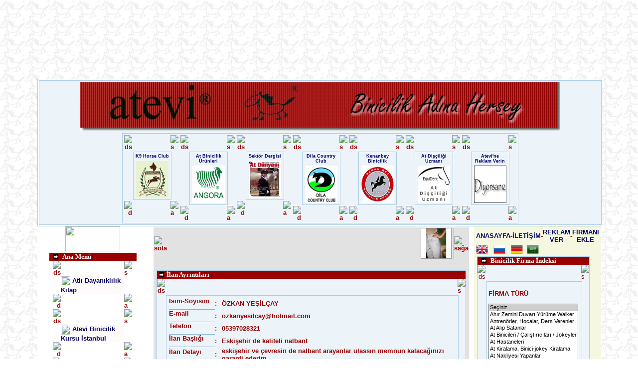

--- FILE ---
content_type: text/html
request_url: https://atevi.com/binicilik_ilan.asp?Kimlik=249
body_size: 172038
content:
 
<!DOCTYPE HTML PUBLIC "-//W3C//DTD HTML 4.01 Transitional//EN" "http://www.w3.org/TR/html4/loose.dtd">
<html>
<head>
<meta http-equiv="Content-Type" content="text/html; charset=iso-8859-9">
<meta name="description"
content="Binicilik, Binicilik Kulübü, Binicilik Sporu, At Biniciliği, Binicilik Tesisleri, Binicilik Kıyafetleri, Binicilik Eğitimi  Hizmetleri Sunan ve Binicilik Malzemeleri Satışı Yapan İnternet Sitesi ">
<meta name="keywords" content="binicilik, binicilik malzemeleri, at biniciligi, at malzemeleri, binicilik sporu, binici, istanbul atlispor, atlı spor, engel atlama, pony, jokey, tjk">
<meta content="FrontPage.Editor.Document" name="ProgId">
<meta http-equiv="Content-Type" content="text/html; charset=windows-1254">
<title>Eskişehir de kaliteli nalbant</title>
<meta name="robots" content="index, follow, imageindex, imageclick">
<meta name="revisit-after" content="7 days">
<meta name="rating" content="All">
<link href="style/sitilim.css" rel="stylesheet" type="text/css">
</head>

<body>
<div align="center">
  <div align="center">
 
<script src="Scripts/AC_RunActiveContent.js" type="text/javascript"></script>
<script type="text/javascript">
AC_FL_RunContent( 'codebase','http://download.macromedia.com/pub/shockwave/cabs/flash/swflash.cab#version=9,0,28,0','width','963','height','150','src','963x150','quality','high','pluginspage','http://www.adobe.com/shockwave/download/download.cgi?P1_Prod_Version=ShockwaveFlash','movie','963x150' , 'flashvars', 'clickTAG=http://www.hobimlemutluyum.com'); //end AC code
</script><noscript><object classid="clsid:D27CDB6E-AE6D-11cf-96B8-444553540000" codebase="http://download.macromedia.com/pub/shockwave/cabs/flash/swflash.cab#version=9,0,28,0" width="970" height="150">
  <param name="movie" value="963x150.swf" />
<param name="flashvars" value="clickTAG=http://www.hobimlemutluyum.com" />
  <param name="quality" value="high" />
  <embed src="963x150.swf" quality="high" pluginspage="http://www.adobe.com/shockwave/download/download.cgi?P1_Prod_Version=ShockwaveFlash" type="application/x-shockwave-flash" width="970" height="150"></embed>
</object></noscript>


</div>


</div>



<table width="965" border="0" valign="top" align="center" cellpadding="0" cellspacing="0" class="mainTable">
<tbody>
  <tr>
    <th class="statsTable" scope="row" colspan="3" height="27"><script src="js/time.js" type=text/javascript></script>
<link href="style/sitilim.css" rel="stylesheet" type="text/css">
<meta http-equiv="Content-Type" content="text/html; charset=iso-8859-9" />

<table cellspacing="0" cellpadding="0" width="100%" 
                        bgcolor="#ffffff" border="0">
  <tbody>
    <tr>
      <td><table width="100%" border="0" 
                              align="center" cellpadding="0" cellspacing="0" bgcolor="#FFFFCC" class="dt">
          <tbody>
            <tr>
              <td height="10%" class="mainTab">			</td>
            </tr>
            <tr>
              <td height="15%"><div align="center">
              <div align="center"></div><div>
                <link href="style/sitilim.css" rel="stylesheet" type="text/css">
<script src="Scripts/AC_RunActiveContent.js" type="text/javascript"></script>
<div align="center"><table width="100%"  border="0" align="center" >
  <tr>
        <td align="center"><img src="banner2.jpg" width="963" height="97" alt="binicilik" /></td>
  </tr>
    </table>
</div>
              </div></td>
              <div align="center"></div>
            </tr>
            <tr>
              <td height="31%" align="center">
<link href="style/sitilim.css" rel="stylesheet" type="text/css" />
<style type="text/css">
<!--
.style7 {font-size: 9px}
-->
</style>
<table width="170" border="0" align="center" cellpadding="0" cellspacing="0" class="dt">
  <tr>
    <td width="158"><table>
        
        <tr align="center" valign="top">
          
          <td><table width="100%" border="0" align="center" cellpadding="0" cellspacing="0">
            <tbody>
              <tr>
                <td valign="bottom" align="right" height="10"><img src="images/smlefttopcorner.gif" alt="ds" width="10" height="10" /></td>
                  <td width="923"  height="10" valign="bottom" background="images/smtopborder.gif"></td>
                  <td valign="bottom" align="left" height="10"><img   src="images/smrighttopcorner.gif" alt="s" width="15" height="10" /></td>
                </tr>
              <tr>
                <td width="10" background="images/smleftborder.gif"></td>
                <td valign="bottom" align="middle"><table width="100%" border="0" align="center" class="dt">
                      <tr>
                        <td><div align="center"><a href="http://www.k9horseclub.com/" target="_blank" class="style7">K9 Horse Club</a></div></td>
                      </tr>
                      <tr>
                        <td><table width="50" border="0" align="center" cellpadding="0" cellspacing="0">
                            <tr>
                              <td><a href="http://www.k9horseclub.com/" target="_blank"><img src="urunler/k9horse reklam.gif" alt="K9 Horse Club" width="65" height="75" border="0"></a></td>
                            </tr>
                        </table></td>
                      </tr>
                                  </table></td>
                <td width="15" background="images/smrightborder.gif"></td>
              </tr>
              <tr>
                <td valign="top" align="right" height="15"><img  src="images/smleftbottomcorner.gif" alt="d" width="10" height="15" /></td>
                  <td background="images/smbottomborder.gif" height="15"></td>
                  <td valign="top" align="left" height="15"><img src="images/smrightbottomcorner.gif" alt="a" width="15" height="15" /></td>
                </tr>
            </tbody>
          </table></td>
          
          <td><table width="100%" border="0" align="center" cellpadding="0" cellspacing="0">
            <tbody>
              <tr>
                <td valign="bottom" align="right" height="10"><img src="images/smlefttopcorner.gif" alt="ds" width="10" height="10" /></td>
                  <td width="923"  height="10" valign="bottom" background="images/smtopborder.gif"></td>
                  <td valign="bottom" align="left" height="10"><img   src="images/smrighttopcorner.gif" alt="s" width="15" height="10" /></td>
                </tr>
              <tr>
                <td width="10" background="images/smleftborder.gif"></td>
                <td valign="bottom" align="middle"><table width="100%" border="0" align="center" class="dt">
                      <tr>
                        <td><div align="center"><a href="http://www.angoravet.com" target="_blank" class="style7">At Binicilik Ürünleri</a></div></td>
                      </tr>
                      <tr>
                        <td><table width="50" border="0" align="center" cellpadding="0" cellspacing="0">
                            <tr>
                              <td><a href="http://www.angoravet.com" target="_blank"><img src="urunler/angora.jpg" alt="At Binicilik Ürünleri" width="65" height="75" border="0"></a></td>
                            </tr>
                        </table></td>
                      </tr>
                                  </table></td>
                <td width="15" background="images/smrightborder.gif"></td>
              </tr>
              <tr>
                <td valign="top" align="right" height="15"><img  src="images/smleftbottomcorner.gif" alt="d" width="10" height="15" /></td>
                  <td background="images/smbottomborder.gif" height="15"></td>
                  <td valign="top" align="left" height="15"><img src="images/smrightbottomcorner.gif" alt="a" width="15" height="15" /></td>
                </tr>
            </tbody>
          </table></td>
          
          <td><table width="100%" border="0" align="center" cellpadding="0" cellspacing="0">
            <tbody>
              <tr>
                <td valign="bottom" align="right" height="10"><img src="images/smlefttopcorner.gif" alt="ds" width="10" height="10" /></td>
                  <td width="923"  height="10" valign="bottom" background="images/smtopborder.gif"></td>
                  <td valign="bottom" align="left" height="10"><img   src="images/smrighttopcorner.gif" alt="s" width="15" height="10" /></td>
                </tr>
              <tr>
                <td width="10" background="images/smleftborder.gif"></td>
                <td valign="bottom" align="middle"><table width="100%" border="0" align="center" class="dt">
                      <tr>
                        <td><div align="center"><a href="http://www.medya-k.com" target="_blank" class="style7">Sektör Dergisi</a></div></td>
                      </tr>
                      <tr>
                        <td><table width="50" border="0" align="center" cellpadding="0" cellspacing="0">
                            <tr>
                              <td><a href="http://www.medya-k.com" target="_blank"><img src="urunler/kapak6.jpg" alt="Sektör Dergisi" width="65" height="75" border="0"></a></td>
                            </tr>
                        </table></td>
                      </tr>
                                  </table></td>
                <td width="15" background="images/smrightborder.gif"></td>
              </tr>
              <tr>
                <td valign="top" align="right" height="15"><img  src="images/smleftbottomcorner.gif" alt="d" width="10" height="15" /></td>
                  <td background="images/smbottomborder.gif" height="15"></td>
                  <td valign="top" align="left" height="15"><img src="images/smrightbottomcorner.gif" alt="a" width="15" height="15" /></td>
                </tr>
            </tbody>
          </table></td>
          
          <td><table width="100%" border="0" align="center" cellpadding="0" cellspacing="0">
            <tbody>
              <tr>
                <td valign="bottom" align="right" height="10"><img src="images/smlefttopcorner.gif" alt="ds" width="10" height="10" /></td>
                  <td width="923"  height="10" valign="bottom" background="images/smtopborder.gif"></td>
                  <td valign="bottom" align="left" height="10"><img   src="images/smrighttopcorner.gif" alt="s" width="15" height="10" /></td>
                </tr>
              <tr>
                <td width="10" background="images/smleftborder.gif"></td>
                <td valign="bottom" align="middle"><table width="100%" border="0" align="center" class="dt">
                      <tr>
                        <td><div align="center"><a href="http://www.dilacountryclub.com/" target="_blank" class="style7">Dila Country Club</a></div></td>
                      </tr>
                      <tr>
                        <td><table width="50" border="0" align="center" cellpadding="0" cellspacing="0">
                            <tr>
                              <td><a href="http://www.dilacountryclub.com/" target="_blank"><img src="urunler/dila.jpg" alt="Dila Country Club" width="65" height="75" border="0"></a></td>
                            </tr>
                        </table></td>
                      </tr>
                                  </table></td>
                <td width="15" background="images/smrightborder.gif"></td>
              </tr>
              <tr>
                <td valign="top" align="right" height="15"><img  src="images/smleftbottomcorner.gif" alt="d" width="10" height="15" /></td>
                  <td background="images/smbottomborder.gif" height="15"></td>
                  <td valign="top" align="left" height="15"><img src="images/smrightbottomcorner.gif" alt="a" width="15" height="15" /></td>
                </tr>
            </tbody>
          </table></td>
          
          <td><table width="100%" border="0" align="center" cellpadding="0" cellspacing="0">
            <tbody>
              <tr>
                <td valign="bottom" align="right" height="10"><img src="images/smlefttopcorner.gif" alt="ds" width="10" height="10" /></td>
                  <td width="923"  height="10" valign="bottom" background="images/smtopborder.gif"></td>
                  <td valign="bottom" align="left" height="10"><img   src="images/smrighttopcorner.gif" alt="s" width="15" height="10" /></td>
                </tr>
              <tr>
                <td width="10" background="images/smleftborder.gif"></td>
                <td valign="bottom" align="middle"><table width="100%" border="0" align="center" class="dt">
                      <tr>
                        <td><div align="center"><a href="http://www.kenanbeybinicilik.com/" target="_blank" class="style7">Kenanbey Binicilik</a></div></td>
                      </tr>
                      <tr>
                        <td><table width="50" border="0" align="center" cellpadding="0" cellspacing="0">
                            <tr>
                              <td><a href="http://www.kenanbeybinicilik.com/" target="_blank"><img src="urunler/kenanbey2.jpg" alt="Kenanbey Binicilik" width="65" height="75" border="0"></a></td>
                            </tr>
                        </table></td>
                      </tr>
                                  </table></td>
                <td width="15" background="images/smrightborder.gif"></td>
              </tr>
              <tr>
                <td valign="top" align="right" height="15"><img  src="images/smleftbottomcorner.gif" alt="d" width="10" height="15" /></td>
                  <td background="images/smbottomborder.gif" height="15"></td>
                  <td valign="top" align="left" height="15"><img src="images/smrightbottomcorner.gif" alt="a" width="15" height="15" /></td>
                </tr>
            </tbody>
          </table></td>
          
          <td><table width="100%" border="0" align="center" cellpadding="0" cellspacing="0">
            <tbody>
              <tr>
                <td valign="bottom" align="right" height="10"><img src="images/smlefttopcorner.gif" alt="ds" width="10" height="10" /></td>
                  <td width="923"  height="10" valign="bottom" background="images/smtopborder.gif"></td>
                  <td valign="bottom" align="left" height="10"><img   src="images/smrighttopcorner.gif" alt="s" width="15" height="10" /></td>
                </tr>
              <tr>
                <td width="10" background="images/smleftborder.gif"></td>
                <td valign="bottom" align="middle"><table width="100%" border="0" align="center" class="dt">
                      <tr>
                        <td><div align="center"><a href="http://www.equidentturkey.com/" target="_blank" class="style7">At Dişçiliği Uzmanı</a></div></td>
                      </tr>
                      <tr>
                        <td><table width="50" border="0" align="center" cellpadding="0" cellspacing="0">
                            <tr>
                              <td><a href="http://www.equidentturkey.com/" target="_blank"><img src="urunler/at_disciligi.jpg" alt="At Dişçiliği Uzmanı" width="65" height="75" border="0"></a></td>
                            </tr>
                        </table></td>
                      </tr>
                                  </table></td>
                <td width="15" background="images/smrightborder.gif"></td>
              </tr>
              <tr>
                <td valign="top" align="right" height="15"><img  src="images/smleftbottomcorner.gif" alt="d" width="10" height="15" /></td>
                  <td background="images/smbottomborder.gif" height="15"></td>
                  <td valign="top" align="left" height="15"><img src="images/smrightbottomcorner.gif" alt="a" width="15" height="15" /></td>
                </tr>
            </tbody>
          </table></td>
          
          <td><table width="100%" border="0" align="center" cellpadding="0" cellspacing="0">
            <tbody>
              <tr>
                <td valign="bottom" align="right" height="10"><img src="images/smlefttopcorner.gif" alt="ds" width="10" height="10" /></td>
                  <td width="923"  height="10" valign="bottom" background="images/smtopborder.gif"></td>
                  <td valign="bottom" align="left" height="10"><img   src="images/smrighttopcorner.gif" alt="s" width="15" height="10" /></td>
                </tr>
              <tr>
                <td width="10" background="images/smleftborder.gif"></td>
                <td valign="bottom" align="middle"><table width="100%" border="0" align="center" class="dt">
                      <tr>
                        <td><div align="center"><a href="http://www.atevi.com/firma/login.asp" target="_blank" class="style7">Atevi'ne Reklam Verin</a></div></td>
                      </tr>
                      <tr>
                        <td><table width="50" border="0" align="center" cellpadding="0" cellspacing="0">
                            <tr>
                              <td><a href="http://www.atevi.com/firma/login.asp" target="_blank"><img src="urunler/reklambanner.gif" alt="Atevi'ne Reklam Verin" width="65" height="75" border="0"></a></td>
                            </tr>
                        </table></td>
                      </tr>
                                  </table></td>
                <td width="15" background="images/smrightborder.gif"></td>
              </tr>
              <tr>
                <td valign="top" align="right" height="15"><img  src="images/smleftbottomcorner.gif" alt="d" width="10" height="15" /></td>
                  <td background="images/smbottomborder.gif" height="15"></td>
                  <td valign="top" align="left" height="15"><img src="images/smrightbottomcorner.gif" alt="a" width="15" height="15" /></td>
                </tr>
            </tbody>
          </table></td>
          
        </tr>
        
    </table></td>
  </tr>
</table>


</td>
            </tr>
          </tbody>
      </table></td>

    </tr>
  </tbody>
</table>



<a name="sayfabasi" id="sayfabasi"></a>    </th>
  </tr>
  <tr>
    <th width="152" valign="top"> <a href="http://www.atevi.com/binicilik/forumdisplay.php?f=2" target="_blank"><img src="images/forum.gif" width="110" height="50" border="0" /></a>

<style type="text/css">
<!--
.style1 {color: #000000}
-->
</style>

<link href="style/sitilim.css" rel="stylesheet" type="text/css" />
<style type="text/css">
<!--
.style2 {color: #990000}
-->
</style>
<table width="170" align="center" >
  <tr>
    <th scope="row"><div>
  <div>
    <table width="100%"  border="0" cellpadding="0" cellspacing="0" background="images/menuart3.gif">
      <tr class="mainTab" background="images/menuart3.gif">
        <td width="21"><div align="center"><strong><img src="ok.png" alt="" width="10" height="11" align="absmiddle"  ></strong></div></td>
        <td width="117"><div align="left"><strong> Ana Menü</strong> </div></td>
      </tr>
    </table>
  </div>
  
  <div>
    
      <table width="160" border="0" align="center" cellpadding="0" cellspacing="0">
        <tbody>
          <tr>
            <td valign="bottom" align="right" height="10"><img src="images/smlefttopcorner.gif" alt="ds" width="10" height="10" /></td>
                  <td width="950"  height="10" valign="bottom" background="images/smtopborder.gif"></td>
                  <td valign="bottom" align="left" height="10"><img   src="images/smrighttopcorner.gif" alt="s" width="15" height="10" /></td>
                </tr>
          <tr>
            <td width="10" background="images/smleftborder.gif"></td>
            <td valign="bottom" align="middle"><div class="menudugme" onmouseover="this.className='tb'"  onmouseout="this.className='menudugme'">
                      <div align="left"><img src="images/BottomPlus.gif" width="19" height="20" align="absmiddle" /><span class="nts"> <a href="binicilik_index.asp?kayitno=49">Atlı Dayanıklılık Kitap</a> </span></div>
            </div></td>
            <td width="25" background="images/smrightborder.gif"></td>
          </tr>
          <tr>
            <td valign="top" align="right" height="15"><img  src="images/smleftbottomcorner.gif" alt="d" width="10" height="15" /></td>
                  <td background="images/smbottomborder.gif" height="15"></td>
                  <td valign="top" align="left" height="15"><img src="images/smrightbottomcorner.gif" alt="a" width="15" height="15" /></td>
                </tr>
        </tbody>
      </table>
      
      <table width="160" border="0" align="center" cellpadding="0" cellspacing="0">
        <tbody>
          <tr>
            <td valign="bottom" align="right" height="10"><img src="images/smlefttopcorner.gif" alt="ds" width="10" height="10" /></td>
                  <td width="950"  height="10" valign="bottom" background="images/smtopborder.gif"></td>
                  <td valign="bottom" align="left" height="10"><img   src="images/smrighttopcorner.gif" alt="s" width="15" height="10" /></td>
                </tr>
          <tr>
            <td width="10" background="images/smleftborder.gif"></td>
            <td valign="bottom" align="middle"><div class="menudugme" onmouseover="this.className='tb'"  onmouseout="this.className='menudugme'">
                      <div align="left"><img src="images/BottomPlus.gif" width="19" height="20" align="absmiddle" /><span class="nts"> <a href="binicilik_index.asp?kayitno=39">Atevi Binicilik Kursu İstanbul</a> </span></div>
            </div></td>
            <td width="25" background="images/smrightborder.gif"></td>
          </tr>
          <tr>
            <td valign="top" align="right" height="15"><img  src="images/smleftbottomcorner.gif" alt="d" width="10" height="15" /></td>
                  <td background="images/smbottomborder.gif" height="15"></td>
                  <td valign="top" align="left" height="15"><img src="images/smrightbottomcorner.gif" alt="a" width="15" height="15" /></td>
                </tr>
        </tbody>
      </table>
      
      <table width="160" border="0" align="center" cellpadding="0" cellspacing="0">
        <tbody>
          <tr>
            <td valign="bottom" align="right" height="10"><img src="images/smlefttopcorner.gif" alt="ds" width="10" height="10" /></td>
                  <td width="950"  height="10" valign="bottom" background="images/smtopborder.gif"></td>
                  <td valign="bottom" align="left" height="10"><img   src="images/smrighttopcorner.gif" alt="s" width="15" height="10" /></td>
                </tr>
          <tr>
            <td width="10" background="images/smleftborder.gif"></td>
            <td valign="bottom" align="middle"><div class="menudugme" onmouseover="this.className='tb'"  onmouseout="this.className='menudugme'">
                      <div align="left"><img src="images/BottomPlus.gif" width="19" height="20" align="absmiddle" /><span class="nts"> <a href="binicilik_index.asp?kayitno=37">Atlıdayanıklılık Balkan Şampiyonası</a> </span></div>
            </div></td>
            <td width="25" background="images/smrightborder.gif"></td>
          </tr>
          <tr>
            <td valign="top" align="right" height="15"><img  src="images/smleftbottomcorner.gif" alt="d" width="10" height="15" /></td>
                  <td background="images/smbottomborder.gif" height="15"></td>
                  <td valign="top" align="left" height="15"><img src="images/smrightbottomcorner.gif" alt="a" width="15" height="15" /></td>
                </tr>
        </tbody>
      </table>
      
      <table width="160" border="0" align="center" cellpadding="0" cellspacing="0">
        <tbody>
          <tr>
            <td valign="bottom" align="right" height="10"><img src="images/smlefttopcorner.gif" alt="ds" width="10" height="10" /></td>
                  <td width="950"  height="10" valign="bottom" background="images/smtopborder.gif"></td>
                  <td valign="bottom" align="left" height="10"><img   src="images/smrighttopcorner.gif" alt="s" width="15" height="10" /></td>
                </tr>
          <tr>
            <td width="10" background="images/smleftborder.gif"></td>
            <td valign="bottom" align="middle"><div class="menudugme" onmouseover="this.className='tb'"  onmouseout="this.className='menudugme'">
                      <div align="left"><img src="images/BottomPlus.gif" width="19" height="20" align="absmiddle" /><span class="nts"> <a href="binicilik_index.asp?kayitno=47">Özyeğin Üniversitesi Binicilik Kulübü</a> </span></div>
            </div></td>
            <td width="25" background="images/smrightborder.gif"></td>
          </tr>
          <tr>
            <td valign="top" align="right" height="15"><img  src="images/smleftbottomcorner.gif" alt="d" width="10" height="15" /></td>
                  <td background="images/smbottomborder.gif" height="15"></td>
                  <td valign="top" align="left" height="15"><img src="images/smrightbottomcorner.gif" alt="a" width="15" height="15" /></td>
                </tr>
        </tbody>
      </table>
      
      <table width="160" border="0" align="center" cellpadding="0" cellspacing="0">
        <tbody>
          <tr>
            <td valign="bottom" align="right" height="10"><img src="images/smlefttopcorner.gif" alt="ds" width="10" height="10" /></td>
                  <td width="950"  height="10" valign="bottom" background="images/smtopborder.gif"></td>
                  <td valign="bottom" align="left" height="10"><img   src="images/smrighttopcorner.gif" alt="s" width="15" height="10" /></td>
                </tr>
          <tr>
            <td width="10" background="images/smleftborder.gif"></td>
            <td valign="bottom" align="middle"><div class="menudugme" onmouseover="this.className='tb'"  onmouseout="this.className='menudugme'">
                      <div align="left"><img src="images/BottomPlus.gif" width="19" height="20" align="absmiddle" /><span class="nts"> <a href="binicilik_index.asp?kayitno=1">Hizmetlerimiz, Referanslar</a> </span></div>
            </div></td>
            <td width="25" background="images/smrightborder.gif"></td>
          </tr>
          <tr>
            <td valign="top" align="right" height="15"><img  src="images/smleftbottomcorner.gif" alt="d" width="10" height="15" /></td>
                  <td background="images/smbottomborder.gif" height="15"></td>
                  <td valign="top" align="left" height="15"><img src="images/smrightbottomcorner.gif" alt="a" width="15" height="15" /></td>
                </tr>
        </tbody>
      </table>
      
      <table width="160" border="0" align="center" cellpadding="0" cellspacing="0">
        <tbody>
          <tr>
            <td valign="bottom" align="right" height="10"><img src="images/smlefttopcorner.gif" alt="ds" width="10" height="10" /></td>
                  <td width="950"  height="10" valign="bottom" background="images/smtopborder.gif"></td>
                  <td valign="bottom" align="left" height="10"><img   src="images/smrighttopcorner.gif" alt="s" width="15" height="10" /></td>
                </tr>
          <tr>
            <td width="10" background="images/smleftborder.gif"></td>
            <td valign="bottom" align="middle"><div class="menudugme" onmouseover="this.className='tb'"  onmouseout="this.className='menudugme'">
                      <div align="left"><img src="images/BottomPlus.gif" width="19" height="20" align="absmiddle" /><span class="nts"> <a href="binicilik_index.asp?kayitno=48">Tay Kırma At Kırma Tay At Eğitimi</a> </span></div>
            </div></td>
            <td width="25" background="images/smrightborder.gif"></td>
          </tr>
          <tr>
            <td valign="top" align="right" height="15"><img  src="images/smleftbottomcorner.gif" alt="d" width="10" height="15" /></td>
                  <td background="images/smbottomborder.gif" height="15"></td>
                  <td valign="top" align="left" height="15"><img src="images/smrightbottomcorner.gif" alt="a" width="15" height="15" /></td>
                </tr>
        </tbody>
      </table>
      
      <table width="160" border="0" align="center" cellpadding="0" cellspacing="0">
        <tbody>
          <tr>
            <td valign="bottom" align="right" height="10"><img src="images/smlefttopcorner.gif" alt="ds" width="10" height="10" /></td>
                  <td width="950"  height="10" valign="bottom" background="images/smtopborder.gif"></td>
                  <td valign="bottom" align="left" height="10"><img   src="images/smrighttopcorner.gif" alt="s" width="15" height="10" /></td>
                </tr>
          <tr>
            <td width="10" background="images/smleftborder.gif"></td>
            <td valign="bottom" align="middle"><div class="menudugme" onmouseover="this.className='tb'"  onmouseout="this.className='menudugme'">
                      <div align="left"><img src="images/BottomPlus.gif" width="19" height="20" align="absmiddle" /><span class="nts"> <a href="binicilik_index.asp?kayitno=41">Lisans Alan Binicilerimiz</a> </span></div>
            </div></td>
            <td width="25" background="images/smrightborder.gif"></td>
          </tr>
          <tr>
            <td valign="top" align="right" height="15"><img  src="images/smleftbottomcorner.gif" alt="d" width="10" height="15" /></td>
                  <td background="images/smbottomborder.gif" height="15"></td>
                  <td valign="top" align="left" height="15"><img src="images/smrightbottomcorner.gif" alt="a" width="15" height="15" /></td>
                </tr>
        </tbody>
      </table>
      
      <table width="160" border="0" align="center" cellpadding="0" cellspacing="0">
        <tbody>
          <tr>
            <td valign="bottom" align="right" height="10"><img src="images/smlefttopcorner.gif" alt="ds" width="10" height="10" /></td>
                  <td width="950"  height="10" valign="bottom" background="images/smtopborder.gif"></td>
                  <td valign="bottom" align="left" height="10"><img   src="images/smrighttopcorner.gif" alt="s" width="15" height="10" /></td>
                </tr>
          <tr>
            <td width="10" background="images/smleftborder.gif"></td>
            <td valign="bottom" align="middle"><div class="menudugme" onmouseover="this.className='tb'"  onmouseout="this.className='menudugme'">
                      <div align="left"><img src="images/BottomPlus.gif" width="19" height="20" align="absmiddle" /><span class="nts"> <a href="binicilik_index.asp?kayitno=10">Binicilik Linkleri At Binme Yerleri</a> </span></div>
            </div></td>
            <td width="25" background="images/smrightborder.gif"></td>
          </tr>
          <tr>
            <td valign="top" align="right" height="15"><img  src="images/smleftbottomcorner.gif" alt="d" width="10" height="15" /></td>
                  <td background="images/smbottomborder.gif" height="15"></td>
                  <td valign="top" align="left" height="15"><img src="images/smrightbottomcorner.gif" alt="a" width="15" height="15" /></td>
                </tr>
        </tbody>
      </table>
      
      <table width="160" border="0" align="center" cellpadding="0" cellspacing="0">
        <tbody>
          <tr>
            <td valign="bottom" align="right" height="10"><img src="images/smlefttopcorner.gif" alt="ds" width="10" height="10" /></td>
                  <td width="950"  height="10" valign="bottom" background="images/smtopborder.gif"></td>
                  <td valign="bottom" align="left" height="10"><img   src="images/smrighttopcorner.gif" alt="s" width="15" height="10" /></td>
                </tr>
          <tr>
            <td width="10" background="images/smleftborder.gif"></td>
            <td valign="bottom" align="middle"><div class="menudugme" onmouseover="this.className='tb'"  onmouseout="this.className='menudugme'">
                      <div align="left"><img src="images/BottomPlus.gif" width="19" height="20" align="absmiddle" /><span class="nts"> <a href="binicilik_index.asp?kayitno=29">Binicilik Kursu İstanbul Kulübü</a> </span></div>
            </div></td>
            <td width="25" background="images/smrightborder.gif"></td>
          </tr>
          <tr>
            <td valign="top" align="right" height="15"><img  src="images/smleftbottomcorner.gif" alt="d" width="10" height="15" /></td>
                  <td background="images/smbottomborder.gif" height="15"></td>
                  <td valign="top" align="left" height="15"><img src="images/smrightbottomcorner.gif" alt="a" width="15" height="15" /></td>
                </tr>
        </tbody>
      </table>
      
      <table width="160" border="0" align="center" cellpadding="0" cellspacing="0">
        <tbody>
          <tr>
            <td valign="bottom" align="right" height="10"><img src="images/smlefttopcorner.gif" alt="ds" width="10" height="10" /></td>
                  <td width="950"  height="10" valign="bottom" background="images/smtopborder.gif"></td>
                  <td valign="bottom" align="left" height="10"><img   src="images/smrighttopcorner.gif" alt="s" width="15" height="10" /></td>
                </tr>
          <tr>
            <td width="10" background="images/smleftborder.gif"></td>
            <td valign="bottom" align="middle"><div class="menudugme" onmouseover="this.className='tb'"  onmouseout="this.className='menudugme'">
                      <div align="left"><img src="images/BottomPlus.gif" width="19" height="20" align="absmiddle" /><span class="nts"> <a href="binicilik_index.asp?kayitno=43">Selle Podium Atlı Dayanıklılık/Endurance Eyerleri</a> </span></div>
            </div></td>
            <td width="25" background="images/smrightborder.gif"></td>
          </tr>
          <tr>
            <td valign="top" align="right" height="15"><img  src="images/smleftbottomcorner.gif" alt="d" width="10" height="15" /></td>
                  <td background="images/smbottomborder.gif" height="15"></td>
                  <td valign="top" align="left" height="15"><img src="images/smrightbottomcorner.gif" alt="a" width="15" height="15" /></td>
                </tr>
        </tbody>
      </table>
      
      <table width="160" border="0" align="center" cellpadding="0" cellspacing="0">
        <tbody>
          <tr>
            <td valign="bottom" align="right" height="10"><img src="images/smlefttopcorner.gif" alt="ds" width="10" height="10" /></td>
                  <td width="950"  height="10" valign="bottom" background="images/smtopborder.gif"></td>
                  <td valign="bottom" align="left" height="10"><img   src="images/smrighttopcorner.gif" alt="s" width="15" height="10" /></td>
                </tr>
          <tr>
            <td width="10" background="images/smleftborder.gif"></td>
            <td valign="bottom" align="middle"><div class="menudugme" onmouseover="this.className='tb'"  onmouseout="this.className='menudugme'">
                      <div align="left"><img src="images/BottomPlus.gif" width="19" height="20" align="absmiddle" /><span class="nts"> <a href="binicilik_index.asp?kayitno=15">Binicilik ve At Resimleri</a> </span></div>
            </div></td>
            <td width="25" background="images/smrightborder.gif"></td>
          </tr>
          <tr>
            <td valign="top" align="right" height="15"><img  src="images/smleftbottomcorner.gif" alt="d" width="10" height="15" /></td>
                  <td background="images/smbottomborder.gif" height="15"></td>
                  <td valign="top" align="left" height="15"><img src="images/smrightbottomcorner.gif" alt="a" width="15" height="15" /></td>
                </tr>
        </tbody>
      </table>
      
      <table width="160" border="0" align="center" cellpadding="0" cellspacing="0">
        <tbody>
          <tr>
            <td valign="bottom" align="right" height="10"><img src="images/smlefttopcorner.gif" alt="ds" width="10" height="10" /></td>
                  <td width="950"  height="10" valign="bottom" background="images/smtopborder.gif"></td>
                  <td valign="bottom" align="left" height="10"><img   src="images/smrighttopcorner.gif" alt="s" width="15" height="10" /></td>
                </tr>
          <tr>
            <td width="10" background="images/smleftborder.gif"></td>
            <td valign="bottom" align="middle"><div class="menudugme" onmouseover="this.className='tb'"  onmouseout="this.className='menudugme'">
                      <div align="left"><img src="images/BottomPlus.gif" width="19" height="20" align="absmiddle" /><span class="nts"> <a href="binicilik_index.asp?kayitno=5">Kütüphane</a> </span></div>
            </div></td>
            <td width="25" background="images/smrightborder.gif"></td>
          </tr>
          <tr>
            <td valign="top" align="right" height="15"><img  src="images/smleftbottomcorner.gif" alt="d" width="10" height="15" /></td>
                  <td background="images/smbottomborder.gif" height="15"></td>
                  <td valign="top" align="left" height="15"><img src="images/smrightbottomcorner.gif" alt="a" width="15" height="15" /></td>
                </tr>
        </tbody>
      </table>
      
      <table width="160" border="0" align="center" cellpadding="0" cellspacing="0">
        <tbody>
          <tr>
            <td valign="bottom" align="right" height="10"><img src="images/smlefttopcorner.gif" alt="ds" width="10" height="10" /></td>
                  <td width="950"  height="10" valign="bottom" background="images/smtopborder.gif"></td>
                  <td valign="bottom" align="left" height="10"><img   src="images/smrighttopcorner.gif" alt="s" width="15" height="10" /></td>
                </tr>
          <tr>
            <td width="10" background="images/smleftborder.gif"></td>
            <td valign="bottom" align="middle"><div class="menudugme" onmouseover="this.className='tb'"  onmouseout="this.className='menudugme'">
                      <div align="left"><img src="images/BottomPlus.gif" width="19" height="20" align="absmiddle" /><span class="nts"> <a href="binicilik_index.asp?kayitno=21">Müze Binicilik</a> </span></div>
            </div></td>
            <td width="25" background="images/smrightborder.gif"></td>
          </tr>
          <tr>
            <td valign="top" align="right" height="15"><img  src="images/smleftbottomcorner.gif" alt="d" width="10" height="15" /></td>
                  <td background="images/smbottomborder.gif" height="15"></td>
                  <td valign="top" align="left" height="15"><img src="images/smrightbottomcorner.gif" alt="a" width="15" height="15" /></td>
                </tr>
        </tbody>
      </table>
      
      <table width="160" border="0" align="center" cellpadding="0" cellspacing="0">
        <tbody>
          <tr>
            <td valign="bottom" align="right" height="10"><img src="images/smlefttopcorner.gif" alt="ds" width="10" height="10" /></td>
                  <td width="950"  height="10" valign="bottom" background="images/smtopborder.gif"></td>
                  <td valign="bottom" align="left" height="10"><img   src="images/smrighttopcorner.gif" alt="s" width="15" height="10" /></td>
                </tr>
          <tr>
            <td width="10" background="images/smleftborder.gif"></td>
            <td valign="bottom" align="middle"><div class="menudugme" onmouseover="this.className='tb'"  onmouseout="this.className='menudugme'">
                      <div align="left"><img src="images/BottomPlus.gif" width="19" height="20" align="absmiddle" /><span class="nts"> <a href="binicilik_index.asp?kayitno=11">Basında Atevi</a> </span></div>
            </div></td>
            <td width="25" background="images/smrightborder.gif"></td>
          </tr>
          <tr>
            <td valign="top" align="right" height="15"><img  src="images/smleftbottomcorner.gif" alt="d" width="10" height="15" /></td>
                  <td background="images/smbottomborder.gif" height="15"></td>
                  <td valign="top" align="left" height="15"><img src="images/smrightbottomcorner.gif" alt="a" width="15" height="15" /></td>
                </tr>
        </tbody>
      </table>
      
      <table width="160" border="0" align="center" cellpadding="0" cellspacing="0">
        <tbody>
          <tr>
            <td valign="bottom" align="right" height="10"><img src="images/smlefttopcorner.gif" alt="ds" width="10" height="10" /></td>
                  <td width="950"  height="10" valign="bottom" background="images/smtopborder.gif"></td>
                  <td valign="bottom" align="left" height="10"><img   src="images/smrighttopcorner.gif" alt="s" width="15" height="10" /></td>
                </tr>
          <tr>
            <td width="10" background="images/smleftborder.gif"></td>
            <td valign="bottom" align="middle"><div class="menudugme" onmouseover="this.className='tb'"  onmouseout="this.className='menudugme'">
                      <div align="left"><img src="images/BottomPlus.gif" width="19" height="20" align="absmiddle" /><span class="nts"> <a href="binicilik_index.asp?kayitno=3">İletişim ve Profilimiz</a> </span></div>
            </div></td>
            <td width="25" background="images/smrightborder.gif"></td>
          </tr>
          <tr>
            <td valign="top" align="right" height="15"><img  src="images/smleftbottomcorner.gif" alt="d" width="10" height="15" /></td>
                  <td background="images/smbottomborder.gif" height="15"></td>
                  <td valign="top" align="left" height="15"><img src="images/smrightbottomcorner.gif" alt="a" width="15" height="15" /></td>
                </tr>
        </tbody>
      </table>
      
      <table width="160" border="0" align="center" cellpadding="0" cellspacing="0">
        <tbody>
          <tr>
            <td valign="bottom" align="right" height="10"><img src="images/smlefttopcorner.gif" alt="ds" width="10" height="10" /></td>
                  <td width="950"  height="10" valign="bottom" background="images/smtopborder.gif"></td>
                  <td valign="bottom" align="left" height="10"><img   src="images/smrighttopcorner.gif" alt="s" width="15" height="10" /></td>
                </tr>
          <tr>
            <td width="10" background="images/smleftborder.gif"></td>
            <td valign="bottom" align="middle"><div class="menudugme" onmouseover="this.className='tb'"  onmouseout="this.className='menudugme'">
                      <div align="left"><img src="images/BottomPlus.gif" width="19" height="20" align="absmiddle" /><span class="nts"> <a href="binicilik_index.asp?kayitno=17">Reklam Verin</a> </span></div>
            </div></td>
            <td width="25" background="images/smrightborder.gif"></td>
          </tr>
          <tr>
            <td valign="top" align="right" height="15"><img  src="images/smleftbottomcorner.gif" alt="d" width="10" height="15" /></td>
                  <td background="images/smbottomborder.gif" height="15"></td>
                  <td valign="top" align="left" height="15"><img src="images/smrightbottomcorner.gif" alt="a" width="15" height="15" /></td>
                </tr>
        </tbody>
      </table>
      
      <table width="160" border="0" align="center" cellpadding="0" cellspacing="0">
        <tbody>
          <tr>
            <td valign="bottom" align="right" height="10"><img src="images/smlefttopcorner.gif" alt="ds" width="10" height="10" /></td>
                  <td width="950"  height="10" valign="bottom" background="images/smtopborder.gif"></td>
                  <td valign="bottom" align="left" height="10"><img   src="images/smrighttopcorner.gif" alt="s" width="15" height="10" /></td>
                </tr>
          <tr>
            <td width="10" background="images/smleftborder.gif"></td>
            <td valign="bottom" align="middle"><div class="menudugme" onmouseover="this.className='tb'"  onmouseout="this.className='menudugme'">
                      <div align="left"><img src="images/BottomPlus.gif" width="19" height="20" align="absmiddle" /><span class="nts"> <a href="binicilik_index.asp?kayitno=23">Makaleler, Yazılarınız</a> </span></div>
            </div></td>
            <td width="25" background="images/smrightborder.gif"></td>
          </tr>
          <tr>
            <td valign="top" align="right" height="15"><img  src="images/smleftbottomcorner.gif" alt="d" width="10" height="15" /></td>
                  <td background="images/smbottomborder.gif" height="15"></td>
                  <td valign="top" align="left" height="15"><img src="images/smrightbottomcorner.gif" alt="a" width="15" height="15" /></td>
                </tr>
        </tbody>
      </table>
      
      <table width="160" border="0" align="center" cellpadding="0" cellspacing="0">
        <tbody>
          <tr>
            <td valign="bottom" align="right" height="10"><img src="images/smlefttopcorner.gif" alt="ds" width="10" height="10" /></td>
                  <td width="950"  height="10" valign="bottom" background="images/smtopborder.gif"></td>
                  <td valign="bottom" align="left" height="10"><img   src="images/smrighttopcorner.gif" alt="s" width="15" height="10" /></td>
                </tr>
          <tr>
            <td width="10" background="images/smleftborder.gif"></td>
            <td valign="bottom" align="middle"><div class="menudugme" onmouseover="this.className='tb'"  onmouseout="this.className='menudugme'">
                      <div align="left"><img src="images/BottomPlus.gif" width="19" height="20" align="absmiddle" /><span class="nts"> <a href="binicilik_index.asp?kayitno=18">Mektup ve Önerileriniz</a> </span></div>
            </div></td>
            <td width="25" background="images/smrightborder.gif"></td>
          </tr>
          <tr>
            <td valign="top" align="right" height="15"><img  src="images/smleftbottomcorner.gif" alt="d" width="10" height="15" /></td>
                  <td background="images/smbottomborder.gif" height="15"></td>
                  <td valign="top" align="left" height="15"><img src="images/smrightbottomcorner.gif" alt="a" width="15" height="15" /></td>
                </tr>
        </tbody>
      </table>
      
      <table width="160" border="0" align="center" cellpadding="0" cellspacing="0">
        <tbody>
          <tr>
            <td valign="bottom" align="right" height="10"><img src="images/smlefttopcorner.gif" alt="ds" width="10" height="10" /></td>
                  <td width="950"  height="10" valign="bottom" background="images/smtopborder.gif"></td>
                  <td valign="bottom" align="left" height="10"><img   src="images/smrighttopcorner.gif" alt="s" width="15" height="10" /></td>
                </tr>
          <tr>
            <td width="10" background="images/smleftborder.gif"></td>
            <td valign="bottom" align="middle"><div class="menudugme" onmouseover="this.className='tb'"  onmouseout="this.className='menudugme'">
                      <div align="left"><img src="images/BottomPlus.gif" width="19" height="20" align="absmiddle" /><span class="nts"> <a href="binicilik_index.asp?kayitno=19">İstanbul Binicilik Kulüpleri İstanbul</a> </span></div>
            </div></td>
            <td width="25" background="images/smrightborder.gif"></td>
          </tr>
          <tr>
            <td valign="top" align="right" height="15"><img  src="images/smleftbottomcorner.gif" alt="d" width="10" height="15" /></td>
                  <td background="images/smbottomborder.gif" height="15"></td>
                  <td valign="top" align="left" height="15"><img src="images/smrightbottomcorner.gif" alt="a" width="15" height="15" /></td>
                </tr>
        </tbody>
      </table>
      
      <table width="160" border="0" align="center" cellpadding="0" cellspacing="0">
        <tbody>
          <tr>
            <td valign="bottom" align="right" height="10"><img src="images/smlefttopcorner.gif" alt="ds" width="10" height="10" /></td>
                  <td width="950"  height="10" valign="bottom" background="images/smtopborder.gif"></td>
                  <td valign="bottom" align="left" height="10"><img   src="images/smrighttopcorner.gif" alt="s" width="15" height="10" /></td>
                </tr>
          <tr>
            <td width="10" background="images/smleftborder.gif"></td>
            <td valign="bottom" align="middle"><div class="menudugme" onmouseover="this.className='tb'"  onmouseout="this.className='menudugme'">
                      <div align="left"><img src="images/BottomPlus.gif" width="19" height="20" align="absmiddle" /><span class="nts"> <a href="binicilik_index.asp?kayitno=20">Binicilik Forum</a> </span></div>
            </div></td>
            <td width="25" background="images/smrightborder.gif"></td>
          </tr>
          <tr>
            <td valign="top" align="right" height="15"><img  src="images/smleftbottomcorner.gif" alt="d" width="10" height="15" /></td>
                  <td background="images/smbottomborder.gif" height="15"></td>
                  <td valign="top" align="left" height="15"><img src="images/smrightbottomcorner.gif" alt="a" width="15" height="15" /></td>
                </tr>
        </tbody>
      </table>
      
      <table width="160" border="0" align="center" cellpadding="0" cellspacing="0">
        <tbody>
          <tr>
            <td valign="bottom" align="right" height="10"><img src="images/smlefttopcorner.gif" alt="ds" width="10" height="10" /></td>
                  <td width="950"  height="10" valign="bottom" background="images/smtopborder.gif"></td>
                  <td valign="bottom" align="left" height="10"><img   src="images/smrighttopcorner.gif" alt="s" width="15" height="10" /></td>
                </tr>
          <tr>
            <td width="10" background="images/smleftborder.gif"></td>
            <td valign="bottom" align="middle"><div class="menudugme" onmouseover="this.className='tb'"  onmouseout="this.className='menudugme'">
                      <div align="left"><img src="images/BottomPlus.gif" width="19" height="20" align="absmiddle" /><span class="nts"> <a href="binicilik_index.asp?kayitno=22">2014 YILI AT GÜZELİ-At Güzellik Yarışması</a> </span></div>
            </div></td>
            <td width="25" background="images/smrightborder.gif"></td>
          </tr>
          <tr>
            <td valign="top" align="right" height="15"><img  src="images/smleftbottomcorner.gif" alt="d" width="10" height="15" /></td>
                  <td background="images/smbottomborder.gif" height="15"></td>
                  <td valign="top" align="left" height="15"><img src="images/smrightbottomcorner.gif" alt="a" width="15" height="15" /></td>
                </tr>
        </tbody>
      </table>
      
      <table width="160" border="0" align="center" cellpadding="0" cellspacing="0">
        <tbody>
          <tr>
            <td valign="bottom" align="right" height="10"><img src="images/smlefttopcorner.gif" alt="ds" width="10" height="10" /></td>
                  <td width="950"  height="10" valign="bottom" background="images/smtopborder.gif"></td>
                  <td valign="bottom" align="left" height="10"><img   src="images/smrighttopcorner.gif" alt="s" width="15" height="10" /></td>
                </tr>
          <tr>
            <td width="10" background="images/smleftborder.gif"></td>
            <td valign="bottom" align="middle"><div class="menudugme" onmouseover="this.className='tb'"  onmouseout="this.className='menudugme'">
                      <div align="left"><img src="images/BottomPlus.gif" width="19" height="20" align="absmiddle" /><span class="nts"> <a href="binicilik_index.asp?kayitno=24">EngelliÖzelBiniciler, AtlaTerapi,Adaptif Binicilik</a> </span></div>
            </div></td>
            <td width="25" background="images/smrightborder.gif"></td>
          </tr>
          <tr>
            <td valign="top" align="right" height="15"><img  src="images/smleftbottomcorner.gif" alt="d" width="10" height="15" /></td>
                  <td background="images/smbottomborder.gif" height="15"></td>
                  <td valign="top" align="left" height="15"><img src="images/smrightbottomcorner.gif" alt="a" width="15" height="15" /></td>
                </tr>
        </tbody>
      </table>
      
      <table width="160" border="0" align="center" cellpadding="0" cellspacing="0">
        <tbody>
          <tr>
            <td valign="bottom" align="right" height="10"><img src="images/smlefttopcorner.gif" alt="ds" width="10" height="10" /></td>
                  <td width="950"  height="10" valign="bottom" background="images/smtopborder.gif"></td>
                  <td valign="bottom" align="left" height="10"><img   src="images/smrighttopcorner.gif" alt="s" width="15" height="10" /></td>
                </tr>
          <tr>
            <td width="10" background="images/smleftborder.gif"></td>
            <td valign="bottom" align="middle"><div class="menudugme" onmouseover="this.className='tb'"  onmouseout="this.className='menudugme'">
                      <div align="left"><img src="images/BottomPlus.gif" width="19" height="20" align="absmiddle" /><span class="nts"> <a href="binicilik_index.asp?kayitno=25">Polo Oyunu</a> </span></div>
            </div></td>
            <td width="25" background="images/smrightborder.gif"></td>
          </tr>
          <tr>
            <td valign="top" align="right" height="15"><img  src="images/smleftbottomcorner.gif" alt="d" width="10" height="15" /></td>
                  <td background="images/smbottomborder.gif" height="15"></td>
                  <td valign="top" align="left" height="15"><img src="images/smrightbottomcorner.gif" alt="a" width="15" height="15" /></td>
                </tr>
        </tbody>
      </table>
      
      <table width="160" border="0" align="center" cellpadding="0" cellspacing="0">
        <tbody>
          <tr>
            <td valign="bottom" align="right" height="10"><img src="images/smlefttopcorner.gif" alt="ds" width="10" height="10" /></td>
                  <td width="950"  height="10" valign="bottom" background="images/smtopborder.gif"></td>
                  <td valign="bottom" align="left" height="10"><img   src="images/smrighttopcorner.gif" alt="s" width="15" height="10" /></td>
                </tr>
          <tr>
            <td width="10" background="images/smleftborder.gif"></td>
            <td valign="bottom" align="middle"><div class="menudugme" onmouseover="this.className='tb'"  onmouseout="this.className='menudugme'">
                      <div align="left"><img src="images/BottomPlus.gif" width="19" height="20" align="absmiddle" /><span class="nts"> <a href="binicilik_index.asp?kayitno=27">Pikeur' e Marka Devrimiz</a> </span></div>
            </div></td>
            <td width="25" background="images/smrightborder.gif"></td>
          </tr>
          <tr>
            <td valign="top" align="right" height="15"><img  src="images/smleftbottomcorner.gif" alt="d" width="10" height="15" /></td>
                  <td background="images/smbottomborder.gif" height="15"></td>
                  <td valign="top" align="left" height="15"><img src="images/smrightbottomcorner.gif" alt="a" width="15" height="15" /></td>
                </tr>
        </tbody>
      </table>
      
      <table width="160" border="0" align="center" cellpadding="0" cellspacing="0">
        <tbody>
          <tr>
            <td valign="bottom" align="right" height="10"><img src="images/smlefttopcorner.gif" alt="ds" width="10" height="10" /></td>
                  <td width="950"  height="10" valign="bottom" background="images/smtopborder.gif"></td>
                  <td valign="bottom" align="left" height="10"><img   src="images/smrighttopcorner.gif" alt="s" width="15" height="10" /></td>
                </tr>
          <tr>
            <td width="10" background="images/smleftborder.gif"></td>
            <td valign="bottom" align="middle"><div class="menudugme" onmouseover="this.className='tb'"  onmouseout="this.className='menudugme'">
                      <div align="left"><img src="images/BottomPlus.gif" width="19" height="20" align="absmiddle" /><span class="nts"> <a href="binicilik_index.asp?kayitno=28">Türkiye Atlı Dayanıklılık Takımı Derneği</a> </span></div>
            </div></td>
            <td width="25" background="images/smrightborder.gif"></td>
          </tr>
          <tr>
            <td valign="top" align="right" height="15"><img  src="images/smleftbottomcorner.gif" alt="d" width="10" height="15" /></td>
                  <td background="images/smbottomborder.gif" height="15"></td>
                  <td valign="top" align="left" height="15"><img src="images/smrightbottomcorner.gif" alt="a" width="15" height="15" /></td>
                </tr>
        </tbody>
      </table>
      
      <table width="160" border="0" align="center" cellpadding="0" cellspacing="0">
        <tbody>
          <tr>
            <td valign="bottom" align="right" height="10"><img src="images/smlefttopcorner.gif" alt="ds" width="10" height="10" /></td>
                  <td width="950"  height="10" valign="bottom" background="images/smtopborder.gif"></td>
                  <td valign="bottom" align="left" height="10"><img   src="images/smrighttopcorner.gif" alt="s" width="15" height="10" /></td>
                </tr>
          <tr>
            <td width="10" background="images/smleftborder.gif"></td>
            <td valign="bottom" align="middle"><div class="menudugme" onmouseover="this.className='tb'"  onmouseout="this.className='menudugme'">
                      <div align="left"><img src="images/BottomPlus.gif" width="19" height="20" align="absmiddle" /><span class="nts"> <a href="binicilik_index.asp?kayitno=46">Atlı Dayanıklılık Güncel Kalifikasyonlar</a> </span></div>
            </div></td>
            <td width="25" background="images/smrightborder.gif"></td>
          </tr>
          <tr>
            <td valign="top" align="right" height="15"><img  src="images/smleftbottomcorner.gif" alt="d" width="10" height="15" /></td>
                  <td background="images/smbottomborder.gif" height="15"></td>
                  <td valign="top" align="left" height="15"><img src="images/smrightbottomcorner.gif" alt="a" width="15" height="15" /></td>
                </tr>
        </tbody>
      </table>
      
      <table width="160" border="0" align="center" cellpadding="0" cellspacing="0">
        <tbody>
          <tr>
            <td valign="bottom" align="right" height="10"><img src="images/smlefttopcorner.gif" alt="ds" width="10" height="10" /></td>
                  <td width="950"  height="10" valign="bottom" background="images/smtopborder.gif"></td>
                  <td valign="bottom" align="left" height="10"><img   src="images/smrighttopcorner.gif" alt="s" width="15" height="10" /></td>
                </tr>
          <tr>
            <td width="10" background="images/smleftborder.gif"></td>
            <td valign="bottom" align="middle"><div class="menudugme" onmouseover="this.className='tb'"  onmouseout="this.className='menudugme'">
                      <div align="left"><img src="images/BottomPlus.gif" width="19" height="20" align="absmiddle" /><span class="nts"> <a href="binicilik_index.asp?kayitno=13">Türkiye'nin ilk Binicilik sitesi</a> </span></div>
            </div></td>
            <td width="25" background="images/smrightborder.gif"></td>
          </tr>
          <tr>
            <td valign="top" align="right" height="15"><img  src="images/smleftbottomcorner.gif" alt="d" width="10" height="15" /></td>
                  <td background="images/smbottomborder.gif" height="15"></td>
                  <td valign="top" align="left" height="15"><img src="images/smrightbottomcorner.gif" alt="a" width="15" height="15" /></td>
                </tr>
        </tbody>
      </table>
      
      <table width="160" border="0" align="center" cellpadding="0" cellspacing="0">
        <tbody>
          <tr>
            <td valign="bottom" align="right" height="10"><img src="images/smlefttopcorner.gif" alt="ds" width="10" height="10" /></td>
                  <td width="950"  height="10" valign="bottom" background="images/smtopborder.gif"></td>
                  <td valign="bottom" align="left" height="10"><img   src="images/smrighttopcorner.gif" alt="s" width="15" height="10" /></td>
                </tr>
          <tr>
            <td width="10" background="images/smleftborder.gif"></td>
            <td valign="bottom" align="middle"><div class="menudugme" onmouseover="this.className='tb'"  onmouseout="this.className='menudugme'">
                      <div align="left"><img src="images/BottomPlus.gif" width="19" height="20" align="absmiddle" /><span class="nts"> <a href="binicilik_index.asp?kayitno=30">Atlı Okçuluk</a> </span></div>
            </div></td>
            <td width="25" background="images/smrightborder.gif"></td>
          </tr>
          <tr>
            <td valign="top" align="right" height="15"><img  src="images/smleftbottomcorner.gif" alt="d" width="10" height="15" /></td>
                  <td background="images/smbottomborder.gif" height="15"></td>
                  <td valign="top" align="left" height="15"><img src="images/smrightbottomcorner.gif" alt="a" width="15" height="15" /></td>
                </tr>
        </tbody>
      </table>
      
      <table width="160" border="0" align="center" cellpadding="0" cellspacing="0">
        <tbody>
          <tr>
            <td valign="bottom" align="right" height="10"><img src="images/smlefttopcorner.gif" alt="ds" width="10" height="10" /></td>
                  <td width="950"  height="10" valign="bottom" background="images/smtopborder.gif"></td>
                  <td valign="bottom" align="left" height="10"><img   src="images/smrighttopcorner.gif" alt="s" width="15" height="10" /></td>
                </tr>
          <tr>
            <td width="10" background="images/smleftborder.gif"></td>
            <td valign="bottom" align="middle"><div class="menudugme" onmouseover="this.className='tb'"  onmouseout="this.className='menudugme'">
                      <div align="left"><img src="images/BottomPlus.gif" width="19" height="20" align="absmiddle" /><span class="nts"> <a href="binicilik_index.asp?kayitno=33">Atlı Cirit Oyunu</a> </span></div>
            </div></td>
            <td width="25" background="images/smrightborder.gif"></td>
          </tr>
          <tr>
            <td valign="top" align="right" height="15"><img  src="images/smleftbottomcorner.gif" alt="d" width="10" height="15" /></td>
                  <td background="images/smbottomborder.gif" height="15"></td>
                  <td valign="top" align="left" height="15"><img src="images/smrightbottomcorner.gif" alt="a" width="15" height="15" /></td>
                </tr>
        </tbody>
      </table>
      
      <table width="160" border="0" align="center" cellpadding="0" cellspacing="0">
        <tbody>
          <tr>
            <td valign="bottom" align="right" height="10"><img src="images/smlefttopcorner.gif" alt="ds" width="10" height="10" /></td>
                  <td width="950"  height="10" valign="bottom" background="images/smtopborder.gif"></td>
                  <td valign="bottom" align="left" height="10"><img   src="images/smrighttopcorner.gif" alt="s" width="15" height="10" /></td>
                </tr>
          <tr>
            <td width="10" background="images/smleftborder.gif"></td>
            <td valign="bottom" align="middle"><div class="menudugme" onmouseover="this.className='tb'"  onmouseout="this.className='menudugme'">
                      <div align="left"><img src="images/BottomPlus.gif" width="19" height="20" align="absmiddle" /><span class="nts"> <a href="binicilik_index.asp?kayitno=44">At Diş Tedavisi Equident</a> </span></div>
            </div></td>
            <td width="25" background="images/smrightborder.gif"></td>
          </tr>
          <tr>
            <td valign="top" align="right" height="15"><img  src="images/smleftbottomcorner.gif" alt="d" width="10" height="15" /></td>
                  <td background="images/smbottomborder.gif" height="15"></td>
                  <td valign="top" align="left" height="15"><img src="images/smrightbottomcorner.gif" alt="a" width="15" height="15" /></td>
                </tr>
        </tbody>
      </table>
      
      <table width="160" border="0" align="center" cellpadding="0" cellspacing="0">
        <tbody>
          <tr>
            <td valign="bottom" align="right" height="10"><img src="images/smlefttopcorner.gif" alt="ds" width="10" height="10" /></td>
                  <td width="950"  height="10" valign="bottom" background="images/smtopborder.gif"></td>
                  <td valign="bottom" align="left" height="10"><img   src="images/smrighttopcorner.gif" alt="s" width="15" height="10" /></td>
                </tr>
          <tr>
            <td width="10" background="images/smleftborder.gif"></td>
            <td valign="bottom" align="middle"><div class="menudugme" onmouseover="this.className='tb'"  onmouseout="this.className='menudugme'">
                      <div align="left"><img src="images/BottomPlus.gif" width="19" height="20" align="absmiddle" /><span class="nts"> <a href="binicilik_index.asp?kayitno=31">Atçılık ve Binicilik Fuarı</a> </span></div>
            </div></td>
            <td width="25" background="images/smrightborder.gif"></td>
          </tr>
          <tr>
            <td valign="top" align="right" height="15"><img  src="images/smleftbottomcorner.gif" alt="d" width="10" height="15" /></td>
                  <td background="images/smbottomborder.gif" height="15"></td>
                  <td valign="top" align="left" height="15"><img src="images/smrightbottomcorner.gif" alt="a" width="15" height="15" /></td>
                </tr>
        </tbody>
      </table>
      
      <table width="160" border="0" align="center" cellpadding="0" cellspacing="0">
        <tbody>
          <tr>
            <td valign="bottom" align="right" height="10"><img src="images/smlefttopcorner.gif" alt="ds" width="10" height="10" /></td>
                  <td width="950"  height="10" valign="bottom" background="images/smtopborder.gif"></td>
                  <td valign="bottom" align="left" height="10"><img   src="images/smrighttopcorner.gif" alt="s" width="15" height="10" /></td>
                </tr>
          <tr>
            <td width="10" background="images/smleftborder.gif"></td>
            <td valign="bottom" align="middle"><div class="menudugme" onmouseover="this.className='tb'"  onmouseout="this.className='menudugme'">
                      <div align="left"><img src="images/BottomPlus.gif" width="19" height="20" align="absmiddle" /><span class="nts"> <a href="binicilik_index.asp?kayitno=32">Faal Binicilik Hakemleri Derneği</a> </span></div>
            </div></td>
            <td width="25" background="images/smrightborder.gif"></td>
          </tr>
          <tr>
            <td valign="top" align="right" height="15"><img  src="images/smleftbottomcorner.gif" alt="d" width="10" height="15" /></td>
                  <td background="images/smbottomborder.gif" height="15"></td>
                  <td valign="top" align="left" height="15"><img src="images/smrightbottomcorner.gif" alt="a" width="15" height="15" /></td>
                </tr>
        </tbody>
      </table>
      
      <table width="160" border="0" align="center" cellpadding="0" cellspacing="0">
        <tbody>
          <tr>
            <td valign="bottom" align="right" height="10"><img src="images/smlefttopcorner.gif" alt="ds" width="10" height="10" /></td>
                  <td width="950"  height="10" valign="bottom" background="images/smtopborder.gif"></td>
                  <td valign="bottom" align="left" height="10"><img   src="images/smrighttopcorner.gif" alt="s" width="15" height="10" /></td>
                </tr>
          <tr>
            <td width="10" background="images/smleftborder.gif"></td>
            <td valign="bottom" align="middle"><div class="menudugme" onmouseover="this.className='tb'"  onmouseout="this.className='menudugme'">
                      <div align="left"><img src="images/BottomPlus.gif" width="19" height="20" align="absmiddle" /><span class="nts"> <a href="binicilik_index.asp?kayitno=34">Kazevi</a> </span></div>
            </div></td>
            <td width="25" background="images/smrightborder.gif"></td>
          </tr>
          <tr>
            <td valign="top" align="right" height="15"><img  src="images/smleftbottomcorner.gif" alt="d" width="10" height="15" /></td>
                  <td background="images/smbottomborder.gif" height="15"></td>
                  <td valign="top" align="left" height="15"><img src="images/smrightbottomcorner.gif" alt="a" width="15" height="15" /></td>
                </tr>
        </tbody>
      </table>
      
      <table width="160" border="0" align="center" cellpadding="0" cellspacing="0">
        <tbody>
          <tr>
            <td valign="bottom" align="right" height="10"><img src="images/smlefttopcorner.gif" alt="ds" width="10" height="10" /></td>
                  <td width="950"  height="10" valign="bottom" background="images/smtopborder.gif"></td>
                  <td valign="bottom" align="left" height="10"><img   src="images/smrighttopcorner.gif" alt="s" width="15" height="10" /></td>
                </tr>
          <tr>
            <td width="10" background="images/smleftborder.gif"></td>
            <td valign="bottom" align="middle"><div class="menudugme" onmouseover="this.className='tb'"  onmouseout="this.className='menudugme'">
                      <div align="left"><img src="images/BottomPlus.gif" width="19" height="20" align="absmiddle" /><span class="nts"> <a href="binicilik_index.asp?kayitno=35">Koyunevi</a> </span></div>
            </div></td>
            <td width="25" background="images/smrightborder.gif"></td>
          </tr>
          <tr>
            <td valign="top" align="right" height="15"><img  src="images/smleftbottomcorner.gif" alt="d" width="10" height="15" /></td>
                  <td background="images/smbottomborder.gif" height="15"></td>
                  <td valign="top" align="left" height="15"><img src="images/smrightbottomcorner.gif" alt="a" width="15" height="15" /></td>
                </tr>
        </tbody>
      </table>
      
      <table width="160" border="0" align="center" cellpadding="0" cellspacing="0">
        <tbody>
          <tr>
            <td valign="bottom" align="right" height="10"><img src="images/smlefttopcorner.gif" alt="ds" width="10" height="10" /></td>
                  <td width="950"  height="10" valign="bottom" background="images/smtopborder.gif"></td>
                  <td valign="bottom" align="left" height="10"><img   src="images/smrighttopcorner.gif" alt="s" width="15" height="10" /></td>
                </tr>
          <tr>
            <td width="10" background="images/smleftborder.gif"></td>
            <td valign="bottom" align="middle"><div class="menudugme" onmouseover="this.className='tb'"  onmouseout="this.className='menudugme'">
                      <div align="left"><img src="images/BottomPlus.gif" width="19" height="20" align="absmiddle" /><span class="nts"> <a href="binicilik_index.asp?kayitno=40">Kuşevi</a> </span></div>
            </div></td>
            <td width="25" background="images/smrightborder.gif"></td>
          </tr>
          <tr>
            <td valign="top" align="right" height="15"><img  src="images/smleftbottomcorner.gif" alt="d" width="10" height="15" /></td>
                  <td background="images/smbottomborder.gif" height="15"></td>
                  <td valign="top" align="left" height="15"><img src="images/smrightbottomcorner.gif" alt="a" width="15" height="15" /></td>
                </tr>
        </tbody>
      </table>
      
      <table width="160" border="0" align="center" cellpadding="0" cellspacing="0">
        <tbody>
          <tr>
            <td valign="bottom" align="right" height="10"><img src="images/smlefttopcorner.gif" alt="ds" width="10" height="10" /></td>
                  <td width="950"  height="10" valign="bottom" background="images/smtopborder.gif"></td>
                  <td valign="bottom" align="left" height="10"><img   src="images/smrighttopcorner.gif" alt="s" width="15" height="10" /></td>
                </tr>
          <tr>
            <td width="10" background="images/smleftborder.gif"></td>
            <td valign="bottom" align="middle"><div class="menudugme" onmouseover="this.className='tb'"  onmouseout="this.className='menudugme'">
                      <div align="left"><img src="images/BottomPlus.gif" width="19" height="20" align="absmiddle" /><span class="nts"> <a href="binicilik_index.asp?kayitno=36">Arap Safkan Atlar Polonya</a> </span></div>
            </div></td>
            <td width="25" background="images/smrightborder.gif"></td>
          </tr>
          <tr>
            <td valign="top" align="right" height="15"><img  src="images/smleftbottomcorner.gif" alt="d" width="10" height="15" /></td>
                  <td background="images/smbottomborder.gif" height="15"></td>
                  <td valign="top" align="left" height="15"><img src="images/smrightbottomcorner.gif" alt="a" width="15" height="15" /></td>
                </tr>
        </tbody>
      </table>
      
      <table width="160" border="0" align="center" cellpadding="0" cellspacing="0">
        <tbody>
          <tr>
            <td valign="bottom" align="right" height="10"><img src="images/smlefttopcorner.gif" alt="ds" width="10" height="10" /></td>
                  <td width="950"  height="10" valign="bottom" background="images/smtopborder.gif"></td>
                  <td valign="bottom" align="left" height="10"><img   src="images/smrighttopcorner.gif" alt="s" width="15" height="10" /></td>
                </tr>
          <tr>
            <td width="10" background="images/smleftborder.gif"></td>
            <td valign="bottom" align="middle"><div class="menudugme" onmouseover="this.className='tb'"  onmouseout="this.className='menudugme'">
                      <div align="left"><img src="images/BottomPlus.gif" width="19" height="20" align="absmiddle" /><span class="nts"> <a href="binicilik_index.asp?kayitno=38">Atlısporlar Binicilik Disiplinleri/Branşları</a> </span></div>
            </div></td>
            <td width="25" background="images/smrightborder.gif"></td>
          </tr>
          <tr>
            <td valign="top" align="right" height="15"><img  src="images/smleftbottomcorner.gif" alt="d" width="10" height="15" /></td>
                  <td background="images/smbottomborder.gif" height="15"></td>
                  <td valign="top" align="left" height="15"><img src="images/smrightbottomcorner.gif" alt="a" width="15" height="15" /></td>
                </tr>
        </tbody>
      </table>
      
</div>
 
</div></th>
  </tr>
</table>





<br>
<br>

<style type="text/css">
<!--
.style1 {color: #990000}
.style2 {
	font-size: 16px;
	font-weight: bold;
	color: #FFFFFF;
	background-color: #990000;
}
.style3 {
	font-size: 12px;
	font-weight: bold;
	color: #FFFFFF;
	background-color: #990000;
	font-family: Verdana, Arial, Helvetica, sans-serif;
}
-->
</style>
<link href="style/sitilim.css" rel="stylesheet" type="text/css" />

<table width="170" align="center" class="statsTable">
  <tr>
    <th scope="row"><div>
      <div>
        <table width="170"  border="0" cellpadding="0" cellspacing="0" background="images/menuart3.gif">
          <tr class="mainTab" background="images/menuart3.gif">
            <td width="21" background="images/menuart3.gif"><div align="center"><strong><img src="ok.png" alt="" width="10" height="11" align="absmiddle" /></strong></div></td>
            <td width="117" bgcolor="#990000"><div align="center" class="mainTab">
              <div align="left">Ürünlerimiz</div>
            </div></td>
          </tr>
        </table>
      </div>
      <table width="170" border="0" align="left" cellpadding="0" cellspacing="0">
        <tbody>
          <tr>
            <td valign="bottom" align="right" height="10"><img src="images/smlefttopcorner.gif" alt="ds" width="10" height="10" /></td>
            <td width="170"  height="10" valign="bottom" background="images/smtopborder.gif"></td>
            <td valign="bottom" align="left" height="10"><img   src="images/smrighttopcorner.gif" alt="s" width="15" height="10" /></td>
          </tr>
          <tr>
            <td width="10" background="images/smleftborder.gif"></td>
            <td valign="bottom" align="middle"> 
              <div align="left">
                <div align="center">
                  <div align="left"> <a href="altmenu.asp?urunturu=Binici At Kıyafetleri" oncontextmenu="return false">
                    <div align="left"><img src="images/BottomPlus.gif" width="19" height="20" border="0" align="absmiddle" />Binici At Kıyafetleri</div>
                  </a></div>
                </div>
              </div>
              <div align="left">
                <div align="center">
                  <div align="left"> <a href="altmenu.asp?urunturu=At Malzemeleri Binicilik" oncontextmenu="return false">
                    <div align="left"><img src="images/BottomPlus.gif" width="19" height="20" border="0" align="absmiddle" />At Malzemeleri Binicilik</div>
                  </a></div>
                </div>
              </div>
              <div align="left">
                <div align="center">
                  <div align="left"> <a href="altmenu.asp?urunturu=At Yemleri Binicilik" oncontextmenu="return false">
                    <div align="left"><img src="images/BottomPlus.gif" width="19" height="20" border="0" align="absmiddle" />At Yemleri Binicilik</div>
                  </a></div>
                </div>
              </div>
              <div align="left">
                <div align="center">
                  <div align="left"> <a href="altmenu.asp?urunturu=At Yem Katkı Maddeleri Binicilik" oncontextmenu="return false">
                    <div align="left"><img src="images/BottomPlus.gif" width="19" height="20" border="0" align="absmiddle" />At Yem Katkı Maddeleri Binicilik</div>
                  </a></div>
                </div>
              </div>
              <div align="left">
                <div align="center">
                  <div align="left"> <a href="altmenu.asp?urunturu=At ve Malzeme Bakim" oncontextmenu="return false">
                    <div align="left"><img src="images/BottomPlus.gif" width="19" height="20" border="0" align="absmiddle" />At ve Malzeme Bakim</div>
                  </a></div>
                </div>
              </div>
              <div align="left">
                <div align="center">
                  <div align="left"> <a href="altmenu.asp?urunturu=Kedi Pet" oncontextmenu="return false">
                    <div align="left"><img src="images/BottomPlus.gif" width="19" height="20" border="0" align="absmiddle" />Kedi Pet</div>
                  </a></div>
                </div>
              </div>
              <div align="left">
                <div align="center">
                  <div align="left"> <a href="altmenu.asp?urunturu=Kopek Pet" oncontextmenu="return false">
                    <div align="left"><img src="images/BottomPlus.gif" width="19" height="20" border="0" align="absmiddle" />Kopek Pet</div>
                  </a></div>
                </div>
              </div>
              <div align="left">
                <div align="center">
                  <div align="left"> <a href="altmenu.asp?urunturu=Hediyelikler" oncontextmenu="return false">
                    <div align="left"><img src="images/BottomPlus.gif" width="19" height="20" border="0" align="absmiddle" />Hediyelikler</div>
                  </a></div>
                </div>
              </div>
              <div align="left">
                <div align="center">
                  <div align="left"> <a href="altmenu.asp?urunturu=Nalbant Aletleri" oncontextmenu="return false">
                    <div align="left"><img src="images/BottomPlus.gif" width="19" height="20" border="0" align="absmiddle" />Nalbant Aletleri</div>
                  </a></div>
                </div>
              </div>
              <div align="left">
                <div align="center">
                  <div align="left"> <a href="altmenu.asp?urunturu=Binici Malzemeleri" oncontextmenu="return false">
                    <div align="left"><img src="images/BottomPlus.gif" width="19" height="20" border="0" align="absmiddle" />Binici Malzemeleri</div>
                  </a></div>
                </div>
              </div>
              <div align="left">
                <div align="center">
                  <div align="left"> <a href="altmenu.asp?urunturu=İkinci El / 2.El Binicilik Malzemeleri" oncontextmenu="return false">
                    <div align="left"><img src="images/BottomPlus.gif" width="19" height="20" border="0" align="absmiddle" />İkinci El / 2.El Binicilik Malzemeleri</div>
                  </a></div>
                </div>
              </div>
              <div align="left">
                <div align="center">
                  <div align="left"> <a href="altmenu.asp?urunturu=Binicilik Resimleri" oncontextmenu="return false">
                    <div align="left"><img src="images/BottomPlus.gif" width="19" height="20" border="0" align="absmiddle" />Binicilik Resimleri</div>
                  </a></div>
                </div>
              </div>
              <div align="left">
                <div align="center">
                  <div align="left"> <a href="altmenu.asp?urunturu=At_Binici_Sigorta_si" oncontextmenu="return false">
                    <div align="left"><img src="images/BottomPlus.gif" width="19" height="20" border="0" align="absmiddle" />At_Binici_Sigorta_si</div>
                  </a></div>
                </div>
              </div>
              <div align="left">
                <div align="center">
                  <div align="left"> <a href="altmenu.asp?urunturu=Atevi Ozel Urunlerimiz" oncontextmenu="return false">
                    <div align="left"><img src="images/BottomPlus.gif" width="19" height="20" border="0" align="absmiddle" />Atevi Ozel Urunlerimiz</div>
                  </a></div>
                </div>
              </div>
              <div align="left">
                <div align="center">
                  <div align="left"> <a href="altmenu.asp?urunturu=Pony Binici Kıyafetleri" oncontextmenu="return false">
                    <div align="left"><img src="images/BottomPlus.gif" width="19" height="20" border="0" align="absmiddle" />Pony Binici Kıyafetleri</div>
                  </a></div>
                </div>
              </div>
              <div align="left">
                <div align="center">
                  <div align="left"> <a href="altmenu.asp?urunturu=At Aksesuarları Binicilik" oncontextmenu="return false">
                    <div align="left"><img src="images/BottomPlus.gif" width="19" height="20" border="0" align="absmiddle" />At Aksesuarları Binicilik</div>
                  </a></div>
                </div>
              </div>
              <div align="left">
                <div align="center">
                  <div align="left"> <a href="altmenu.asp?urunturu=Kiralık At / At Kiralama" oncontextmenu="return false">
                    <div align="left"><img src="images/BottomPlus.gif" width="19" height="20" border="0" align="absmiddle" />Kiralık At / At Kiralama</div>
                  </a></div>
                </div>
              </div>
              <div align="left">
                <div align="center">
                  <div align="left"> <a href="altmenu.asp?urunturu=Jokey Yarış Malzemeleri" oncontextmenu="return false">
                    <div align="left"><img src="images/BottomPlus.gif" width="19" height="20" border="0" align="absmiddle" />Jokey Yarış Malzemeleri</div>
                  </a></div>
                </div>
              </div>
              <div align="left">
                <div align="center">
                  <div align="left"> <a href="altmenu.asp?urunturu=Ahır / Box / Padok Zemini Kaplama Malzemesi" oncontextmenu="return false">
                    <div align="left"><img src="images/BottomPlus.gif" width="19" height="20" border="0" align="absmiddle" />Ahır / Box / Padok Zemini Kaplama Malzemesi</div>
                  </a></div>
                </div>
              </div>
              <div align="left">
                <div align="center">
                  <div align="left"> <a href="altmenu.asp?urunturu=Yarış Atı Malzemeleri Aksesuarları" oncontextmenu="return false">
                    <div align="left"><img src="images/BottomPlus.gif" width="19" height="20" border="0" align="absmiddle" />Yarış Atı Malzemeleri Aksesuarları</div>
                  </a></div>
                </div>
              </div>
              <div align="left">
                <div align="center">
                  <div align="left"> <a href="altmenu.asp?urunturu=At Kuyruğu ve Yelesi Satışı" oncontextmenu="return false">
                    <div align="left"><img src="images/BottomPlus.gif" width="19" height="20" border="0" align="absmiddle" />At Kuyruğu ve Yelesi Satışı</div>
                  </a></div>
                </div>
              </div>
              <div align="left">
                <div align="center">
                  <div align="left"> <a href="altmenu.asp?urunturu=Fayton Kiralama Kiralık Fayton" oncontextmenu="return false">
                    <div align="left"><img src="images/BottomPlus.gif" width="19" height="20" border="0" align="absmiddle" />Fayton Kiralama Kiralık Fayton</div>
                  </a></div>
                </div>
              </div>
              <div align="left">
                <div align="center">
                  <div align="left"> <a href="altmenu.asp?urunturu=YELKEN KURSU DERSLERİ" oncontextmenu="return false">
                    <div align="left"><img src="images/BottomPlus.gif" width="19" height="20" border="0" align="absmiddle" />YELKEN KURSU DERSLERİ</div>
                  </a></div>
                </div>
              </div>
              <div align="left">
                <div align="center">
                  <div align="left"> <a href="altmenu.asp?urunturu=CİMNASTİK ATÖLYESİ" oncontextmenu="return false">
                    <div align="left"><img src="images/BottomPlus.gif" width="19" height="20" border="0" align="absmiddle" />CİMNASTİK ATÖLYESİ</div>
                  </a></div>
                </div>
              </div>
              <div align="left">
                <div align="center">
                  <div align="left"> <a href="altmenu.asp?urunturu=At Taşıma Römorku / Van" oncontextmenu="return false">
                    <div align="left"><img src="images/BottomPlus.gif" width="19" height="20" border="0" align="absmiddle" />At Taşıma Römorku / Van</div>
                  </a></div>
                </div>
              </div>
              <div align="left">
                <div align="center">
                  <div align="left"> <a href="altmenu.asp?urunturu=Selle Podium Italy Eyerleri" oncontextmenu="return false">
                    <div align="left"><img src="images/BottomPlus.gif" width="19" height="20" border="0" align="absmiddle" />Selle Podium Italy Eyerleri</div>
                  </a></div>
                </div>
              </div>
              <div align="left">
                <div align="center">
                  <div align="left"> <a href="altmenu.asp?urunturu=Kalaycıbey.com Düzkoşu Tahminler" oncontextmenu="return false">
                    <div align="left"><img src="images/BottomPlus.gif" width="19" height="20" border="0" align="absmiddle" />Kalaycıbey.com Düzkoşu Tahminler</div>
                  </a></div>
                </div>
              </div></td>
            <td width="25" background="images/smrightborder.gif"></td>
          </tr>
          <tr>
            <td valign="top" align="right" height="15"><img  src="images/smleftbottomcorner.gif" alt="d" width="10" height="15" /></td>
            <td background="images/smbottomborder.gif" height="15"></td>
            <td valign="top" align="left" height="15"><img src="images/smrightbottomcorner.gif" alt="a" width="15" height="15" /></td>
          </tr>
        </tbody>
      </table>
      <div>
       
            
</div></th>
  </tr>
</table>
<p class="style2">
  
</p>

<br>

<!DOCTYPE html PUBLIC "-//W3C//DTD XHTML 1.0 Transitional//EN" "http://www.w3.org/TR/xhtml1/DTD/xhtml1-transitional.dtd">
<html xmlns="http://www.w3.org/1999/xhtml">
<link href="style/sitilim.css" rel="stylesheet" type="text/css" />

<table width="170" border="0" align="center" cellpadding="0" cellspacing="0" class="dt">
  <tr>
    <td width="18" class="mainTab"><div align="center"><strong><img src="ok.png" alt="" width="10" height="11" align="absmiddle" /></strong></div></td>
    <td width="140" class="mainTab"><div align="left"> T&uuml;rkiye Binicilik Federasyonu&rsquo;ndan Duyurular-Haberler </div></td>
  </tr>
  <tr>
    <td colspan="2"><table width="100%" border="0" align="center" cellpadding="0" cellspacing="0">
      <tbody>
        <tr>
          <td valign="bottom" align="right" height="10"><img src="images/smlefttopcorner.gif" alt="ds" width="10" height="10" /></td>
          <td width="923"  height="10" valign="bottom" background="images/smtopborder.gif"></td>
          <td valign="bottom" align="left" height="10"><img   src="images/smrighttopcorner.gif" alt="s" width="15" height="10" /></td>
        </tr>
        <tr>
          <td width="10" background="images/smleftborder.gif"></td>
          <td valign="bottom" align="middle"> <marquee onMouseOut=this.start() onMouseOver=this.stop() align="middle" scrollamount="1" height="100" width="250%" direction="up"scrolldelay="1">
          
            <table width="100%" border="0" align="center" class="local">
              <tr>
                <td><a href="binicilik_haber.asp?kayitno=544" class="big1">TBF DUYURU NO: 39 / 2013 ENGEL ATLAMA BALKAN ŞAMPİYONASI MİLLİ TAKIMLAR TOPLANTISI VE VETERİNER KONTROLÜ
</a> </td>
              </tr>
            </table>
            
            <table width="100%" border="0" align="center" class="local">
              <tr>
                <td><a href="binicilik_haber.asp?kayitno=543" class="big1">TBF DUYURU NO: 38 / 2013 ENGEL ATLAMA BALKAN ŞAMPİYONASI MİLLİ TAKIMLAR DUYURUSU
</a> </td>
              </tr>
            </table>
            
            <table width="100%" border="0" align="center" class="local">
              <tr>
                <td><a href="binicilik_haber.asp?kayitno=542" class="big1">Türkiye Kupası Doping Kontrolü ile İlgili Duyuru</a> </td>
              </tr>
            </table>
            
            <table width="100%" border="0" align="center" class="local">
              <tr>
                <td><a href="binicilik_haber.asp?kayitno=541" class="big1">TBF DUYURU NO: 37 / 2013 2013 BALKAN ENGEL ATLAMA ŞAMPİYONASI TAKIM SEÇMELERİ</a> </td>
              </tr>
            </table>
            
            <table width="100%" border="0" align="center" class="local">
              <tr>
                <td><a href="binicilik_haber.asp?kayitno=540" class="big1">Engel Atlama Balkan Şampiyonası 5-8 Eylül 2013 Kemer Golf & Country Club İstanbul
</a> </td>
              </tr>
            </table>
            
            <table width="100%" border="0" align="center" class="local">
              <tr>
                <td><a href="binicilik_haber.asp?kayitno=539" class="big1">Engel Atlama Türkiye Şampiyonası 23-24 Ağustos'ta
</a> </td>
              </tr>
            </table>
            
            <table width="100%" border="0" align="center" class="local">
              <tr>
                <td><a href="binicilik_haber.asp?kayitno=538" class="big1">Kemer Golf & Country Club Engel Atlama Yarışmaları
</a> </td>
              </tr>
            </table>
            
            <table width="100%" border="0" align="center" class="local">
              <tr>
                <td><a href="binicilik_haber.asp?kayitno=537" class="big1">2-4 Ağustos Türkiye Kupası Engel Atlama Yarışmaları Resmi Sonuçları
</a> </td>
              </tr>
            </table>
            
            <table width="100%" border="0" align="center" class="local">
              <tr>
                <td><a href="binicilik_haber.asp?kayitno=536" class="big1">TBF DUYURU NO: 36 / 2013 2013 BALKAN ENGEL ATLAMA ŞAMPİYONASI BAYANLAR TAKIM SEÇMESİ
</a> </td>
              </tr>
            </table>
            
            <table width="100%" border="0" align="center" class="local">
              <tr>
                <td><a href="binicilik_haber.asp?kayitno=535" class="big1">At Terbiyesi Balkan Şampiyonası'nda Millilerimizden Büyük Başarı
</a> </td>
              </tr>
            </table>
            
          </marquee></td>
          <td width="15" background="images/smrightborder.gif"></td>
        </tr>
        <tr>
          <td valign="top" align="right" height="15"><img  src="images/smleftbottomcorner.gif" alt="d" width="10" height="15" /></td>
          <td background="images/smbottomborder.gif" height="15"></td>
          <td valign="top" align="left" height="15"><img src="images/smrightbottomcorner.gif" alt="a" width="15" height="15" /></td>
        </tr>
      </tbody>
    </table></td>
  </tr>
  <tr></tr>
</table>





<br>

<!DOCTYPE html PUBLIC "-//W3C//DTD XHTML 1.0 Transitional//EN" "http://www.w3.org/TR/xhtml1/DTD/xhtml1-transitional.dtd">
<html xmlns="http://www.w3.org/1999/xhtml">
<link href="style/sitilim.css" rel="stylesheet" type="text/css" />
<script type="text/javascript">
<!--
function MM_openBrWindow(theURL,winName,features) { //v2.0
  window.open(theURL,winName,features);
}
//-->
</script>


<style type="text/css">
<!--
.style1 {
	font-size: 14px;
	font-weight: bold;
}
.style2 {font-size: 14px}
-->
</style>
<table width="170" border="0" align="center" cellpadding="0" cellspacing="0" class="dt">
  <tr>
    <td width="18" class="mainTab"><div align="center"><strong><img src="ok.png" alt="" width="10" height="11" align="absmiddle" /></strong></div></td>
    <td width="140" class="mainTab"><div align="left">İlan Panosu</div></td>
  </tr>
  <tr>
    <td colspan="2"><table width="170" border="0" align="center" cellpadding="0" cellspacing="0">
      <tbody>
        <tr>
          <td valign="bottom" align="right" height="10"><img src="images/smlefttopcorner.gif" alt="ds" width="10" height="10" /></td>
          <td width="923"  height="10" valign="bottom" background="images/smtopborder.gif"></td>
          <td valign="bottom" align="left" height="10"><img   src="images/smrighttopcorner.gif" alt="s" width="15" height="10" /></td>
        </tr>
       
        <tr>
          <td width="10" background="images/smleftborder.gif"></td>
          <td valign="bottom" align="middle"><marquee onMouseOut=this.start() onMouseOver=this.stop() align="middle" scrollamount="1" height="200" width="250%" direction="up"scrolldelay="1">
              <table width="100%" border="0" align="center" class="dt">
                <tr>
                    <td><div align="left"><strong><img src="ok.png" alt="binicilik" width="10" height="11" align="absmiddle" /></strong><a href="binicilik_ilan.asp?Kimlik=277">İş Arıyorum</a></div></td>
                </tr>
                </table>
              
              <table width="100%" border="0" align="center" class="dt">
                <tr>
                    <td><div align="left"><strong><img src="ok.png" alt="binicilik" width="10" height="11" align="absmiddle" /></strong><a href="binicilik_ilan.asp?Kimlik=276">satılık bahar otu yulaf efen.fig.arpa.karışık</a></div></td>
                </tr>
                </table>
              
              <table width="100%" border="0" align="center" class="dt">
                <tr>
                    <td><div align="left"><strong><img src="ok.png" alt="binicilik" width="10" height="11" align="absmiddle" /></strong><a href="binicilik_ilan.asp?Kimlik=275">at bakıcısı seyis</a></div></td>
                </tr>
                </table>
              
              <table width="100%" border="0" align="center" class="dt">
                <tr>
                    <td><div align="left"><strong><img src="ok.png" alt="binicilik" width="10" height="11" align="absmiddle" /></strong><a href="binicilik_ilan.asp?Kimlik=274">atlardan anlarım iş arıyorum</a></div></td>
                </tr>
                </table>
              
              <table width="100%" border="0" align="center" class="dt">
                <tr>
                    <td><div align="left"><strong><img src="ok.png" alt="binicilik" width="10" height="11" align="absmiddle" /></strong><a href="binicilik_ilan.asp?Kimlik=272">atcilik m.y.o</a></div></td>
                </tr>
                </table>
              
              <table width="100%" border="0" align="center" class="dt">
                <tr>
                    <td><div align="left"><strong><img src="ok.png" alt="binicilik" width="10" height="11" align="absmiddle" /></strong><a href="binicilik_ilan.asp?Kimlik=271">üniversiteli atçılar</a></div></td>
                </tr>
                </table>
              
              <table width="100%" border="0" align="center" class="dt">
                <tr>
                    <td><div align="left"><strong><img src="ok.png" alt="binicilik" width="10" height="11" align="absmiddle" /></strong><a href="binicilik_ilan.asp?Kimlik=269">satılık jokey çizmeleri</a></div></td>
                </tr>
                </table>
              
              <table width="100%" border="0" align="center" class="dt">
                <tr>
                    <td><div align="left"><strong><img src="ok.png" alt="binicilik" width="10" height="11" align="absmiddle" /></strong><a href="binicilik_ilan.asp?Kimlik=267">at yatagı</a></div></td>
                </tr>
                </table>
              
              <table width="100%" border="0" align="center" class="dt">
                <tr>
                    <td><div align="left"><strong><img src="ok.png" alt="binicilik" width="10" height="11" align="absmiddle" /></strong><a href="binicilik_ilan.asp?Kimlik=266">arap atı </a></div></td>
                </tr>
                </table>
              
              <table width="100%" border="0" align="center" class="dt">
                <tr>
                    <td><div align="left"><strong><img src="ok.png" alt="binicilik" width="10" height="11" align="absmiddle" /></strong><a href="binicilik_ilan.asp?Kimlik=264">SATILIK ANTİKA GÜMÜŞ AT EĞER ÇOK TEMİZ</a></div></td>
                </tr>
                </table>
              
              <table width="100%" border="0" align="center" class="dt">
                <tr>
                    <td><div align="left"><strong><img src="ok.png" alt="binicilik" width="10" height="11" align="absmiddle" /></strong><a href="binicilik_ilan.asp?Kimlik=263">saraç </a></div></td>
                </tr>
                </table>
              
              <table width="100%" border="0" align="center" class="dt">
                <tr>
                    <td><div align="left"><strong><img src="ok.png" alt="binicilik" width="10" height="11" align="absmiddle" /></strong><a href="binicilik_ilan.asp?Kimlik=262">Kiralik Hara</a></div></td>
                </tr>
                </table>
              
              <table width="100%" border="0" align="center" class="dt">
                <tr>
                    <td><div align="left"><strong><img src="ok.png" alt="binicilik" width="10" height="11" align="absmiddle" /></strong><a href="binicilik_ilan.asp?Kimlik=261">iş  arıyorum  lisanlı</a></div></td>
                </tr>
                </table>
              
              <table width="100%" border="0" align="center" class="dt">
                <tr>
                    <td><div align="left"><strong><img src="ok.png" alt="binicilik" width="10" height="11" align="absmiddle" /></strong><a href="binicilik_ilan.asp?Kimlik=260">usta.nalbant.05388171049....</a></div></td>
                </tr>
                </table>
              
              <table width="100%" border="0" align="center" class="dt">
                <tr>
                    <td><div align="left"><strong><img src="ok.png" alt="binicilik" width="10" height="11" align="absmiddle" /></strong><a href="binicilik_ilan.asp?Kimlik=259">OSMANLI GÜMÜŞ KAPLAMA SAVATLI ÇERKEZ EĞERİ TOKA AKSESUARLARI 68 Adet Tam Takım</a></div></td>
                </tr>
                </table>
              
              <table width="100%" border="0" align="center" class="dt">
                <tr>
                    <td><div align="left"><strong><img src="ok.png" alt="binicilik" width="10" height="11" align="absmiddle" /></strong><a href="binicilik_ilan.asp?Kimlik=258">at bakıcısı arıyoruz</a></div></td>
                </tr>
                </table>
              
              <table width="100%" border="0" align="center" class="dt">
                <tr>
                    <td><div align="left"><strong><img src="ok.png" alt="binicilik" width="10" height="11" align="absmiddle" /></strong><a href="binicilik_ilan.asp?Kimlik=257">yeni mezun at antrenörüyüm</a></div></td>
                </tr>
                </table>
              
              <table width="100%" border="0" align="center" class="dt">
                <tr>
                    <td><div align="left"><strong><img src="ok.png" alt="binicilik" width="10" height="11" align="absmiddle" /></strong><a href="binicilik_ilan.asp?Kimlik=256">iş arıyorum</a></div></td>
                </tr>
                </table>
              
              <table width="100%" border="0" align="center" class="dt">
                <tr>
                    <td><div align="left"><strong><img src="ok.png" alt="binicilik" width="10" height="11" align="absmiddle" /></strong><a href="binicilik_ilan.asp?Kimlik=255">at sütü </a></div></td>
                </tr>
                </table>
              
              <table width="100%" border="0" align="center" class="dt">
                <tr>
                    <td><div align="left"><strong><img src="ok.png" alt="binicilik" width="10" height="11" align="absmiddle" /></strong><a href="binicilik_ilan.asp?Kimlik=252">seyis</a></div></td>
                </tr>
                </table>
              
              <table width="100%" border="0" align="center" class="dt">
                <tr>
                    <td><div align="left"><strong><img src="ok.png" alt="binicilik" width="10" height="11" align="absmiddle" /></strong><a href="binicilik_ilan.asp?Kimlik=251">iş arıyorum</a></div></td>
                </tr>
                </table>
              
              <table width="100%" border="0" align="center" class="dt">
                <tr>
                    <td><div align="left"><strong><img src="ok.png" alt="binicilik" width="10" height="11" align="absmiddle" /></strong><a href="binicilik_ilan.asp?Kimlik=250">iş arıyorum </a></div></td>
                </tr>
                </table>
              
              <table width="100%" border="0" align="center" class="dt">
                <tr>
                    <td><div align="left"><strong><img src="ok.png" alt="binicilik" width="10" height="11" align="absmiddle" /></strong><a href="binicilik_ilan.asp?Kimlik=249">Eskişehir de kaliteli nalbant</a></div></td>
                </tr>
                </table>
              
              <table width="100%" border="0" align="center" class="dt">
                <tr>
                    <td><div align="left"><strong><img src="ok.png" alt="binicilik" width="10" height="11" align="absmiddle" /></strong><a href="binicilik_ilan.asp?Kimlik=248">iş arıyorum</a></div></td>
                </tr>
                </table>
              
              <table width="100%" border="0" align="center" class="dt">
                <tr>
                    <td><div align="left"><strong><img src="ok.png" alt="binicilik" width="10" height="11" align="absmiddle" /></strong><a href="binicilik_ilan.asp?Kimlik=247">satılık yonca</a></div></td>
                </tr>
                </table>
              
              <table width="100%" border="0" align="center" class="dt">
                <tr>
                    <td><div align="left"><strong><img src="ok.png" alt="binicilik" width="10" height="11" align="absmiddle" /></strong><a href="binicilik_ilan.asp?Kimlik=246">seyislik ve binicilik yaparım</a></div></td>
                </tr>
                </table>
              
              <table width="100%" border="0" align="center" class="dt">
                <tr>
                    <td><div align="left"><strong><img src="ok.png" alt="binicilik" width="10" height="11" align="absmiddle" /></strong><a href="binicilik_ilan.asp?Kimlik=245">yonca balyası satışı</a></div></td>
                </tr>
                </table>
              
              <table width="100%" border="0" align="center" class="dt">
                <tr>
                    <td><div align="left"><strong><img src="ok.png" alt="binicilik" width="10" height="11" align="absmiddle" /></strong><a href="binicilik_ilan.asp?Kimlik=244">USTA SEYİS  VE   HERTÜRLÜ  AT  TEDAVİSİNDEN ANLIYORUM</a></div></td>
                </tr>
                </table>
              
              <table width="100%" border="0" align="center" class="dt">
                <tr>
                    <td><div align="left"><strong><img src="ok.png" alt="binicilik" width="10" height="11" align="absmiddle" /></strong><a href="binicilik_ilan.asp?Kimlik=242">AT  BAKICISI</a></div></td>
                </tr>
                </table>
              
              <table width="100%" border="0" align="center" class="dt">
                <tr>
                    <td><div align="left"><strong><img src="ok.png" alt="binicilik" width="10" height="11" align="absmiddle" /></strong><a href="binicilik_ilan.asp?Kimlik=241">SATILIK KIR AT</a></div></td>
                </tr>
                </table>
              
              <table width="100%" border="0" align="center" class="dt">
                <tr>
                    <td><div align="left"><strong><img src="ok.png" alt="binicilik" width="10" height="11" align="absmiddle" /></strong><a href="binicilik_ilan.asp?Kimlik=240">2 li van satılık</a></div></td>
                </tr>
                </table>
              
              <table width="100%" border="0" align="center" class="dt">
                <tr>
                    <td><div align="left"><strong><img src="ok.png" alt="binicilik" width="10" height="11" align="absmiddle" /></strong><a href="binicilik_ilan.asp?Kimlik=239">yarış.atlarınıza.idareci.</a></div></td>
                </tr>
                </table>
              
              <table width="100%" border="0" align="center" class="dt">
                <tr>
                    <td><div align="left"><strong><img src="ok.png" alt="binicilik" width="10" height="11" align="absmiddle" /></strong><a href="binicilik_ilan.asp?Kimlik=238">kulüp ders atı</a></div></td>
                </tr>
                </table>
              
              <table width="100%" border="0" align="center" class="dt">
                <tr>
                    <td><div align="left"><strong><img src="ok.png" alt="binicilik" width="10" height="11" align="absmiddle" /></strong><a href="binicilik_ilan.asp?Kimlik=237">kula renk pony </a></div></td>
                </tr>
                </table>
              
              <table width="100%" border="0" align="center" class="dt">
                <tr>
                    <td><div align="left"><strong><img src="ok.png" alt="binicilik" width="10" height="11" align="absmiddle" /></strong><a href="binicilik_ilan.asp?Kimlik=236">satılık pony kulüpten</a></div></td>
                </tr>
                </table>
              
              <table width="100%" border="0" align="center" class="dt">
                <tr>
                    <td><div align="left"><strong><img src="ok.png" alt="binicilik" width="10" height="11" align="absmiddle" /></strong><a href="binicilik_ilan.asp?Kimlik=235">nalbant.ege.ve.akdeniz.</a></div></td>
                </tr>
                </table>
              
              <table width="100%" border="0" align="center" class="dt">
                <tr>
                    <td><div align="left"><strong><img src="ok.png" alt="binicilik" width="10" height="11" align="absmiddle" /></strong><a href="binicilik_ilan.asp?Kimlik=234">HEDİYELİK GÖNÜLLÜ ATLAR BAKIMI YAPILIR</a></div></td>
                </tr>
                </table>
              
              <table width="100%" border="0" align="center" class="dt">
                <tr>
                    <td><div align="left"><strong><img src="ok.png" alt="binicilik" width="10" height="11" align="absmiddle" /></strong><a href="binicilik_ilan.asp?Kimlik=233">at yarışları metal malzeme satışları</a></div></td>
                </tr>
                </table>
              
              <table width="100%" border="0" align="center" class="dt">
                <tr>
                    <td><div align="left"><strong><img src="ok.png" alt="binicilik" width="10" height="11" align="absmiddle" /></strong><a href="binicilik_ilan.asp?Kimlik=232">CIFLIK CALISANI (Ciflik Restorant)</a></div></td>
                </tr>
                </table>
              
              <table width="100%" border="0" align="center" class="dt">
                <tr>
                    <td><div align="left"><strong><img src="ok.png" alt="binicilik" width="10" height="11" align="absmiddle" /></strong><a href="binicilik_ilan.asp?Kimlik=231">yarış atları metal malzeme imalatı</a></div></td>
                </tr>
                </table>
              
              <table width="100%" border="0" align="center" class="dt">
                <tr>
                    <td><div align="left"><strong><img src="ok.png" alt="binicilik" width="10" height="11" align="absmiddle" /></strong><a href="binicilik_ilan.asp?Kimlik=229">usta bakıcılar</a></div></td>
                </tr>
                </table>
              
              <table width="100%" border="0" align="center" class="dt">
                <tr>
                    <td><div align="left"><strong><img src="ok.png" alt="binicilik" width="10" height="11" align="absmiddle" /></strong><a href="binicilik_ilan.asp?Kimlik=228">western eyeri </a></div></td>
                </tr>
                </table>
              
              <table width="100%" border="0" align="center" class="dt">
                <tr>
                    <td><div align="left"><strong><img src="ok.png" alt="binicilik" width="10" height="11" align="absmiddle" /></strong><a href="binicilik_ilan.asp?Kimlik=227">yulaf bulunur</a></div></td>
                </tr>
                </table>
              
              <table width="100%" border="0" align="center" class="dt">
                <tr>
                    <td><div align="left"><strong><img src="ok.png" alt="binicilik" width="10" height="11" align="absmiddle" /></strong><a href="binicilik_ilan.asp?Kimlik=224">yarış atı  tayıma ortak arıyorum</a></div></td>
                </tr>
                </table>
              
              <table width="100%" border="0" align="center" class="dt">
                <tr>
                    <td><div align="left"><strong><img src="ok.png" alt="binicilik" width="10" height="11" align="absmiddle" /></strong><a href="binicilik_ilan.asp?Kimlik=223">izmirde.nalbant.</a></div></td>
                </tr>
                </table>
              
              <table width="100%" border="0" align="center" class="dt">
                <tr>
                    <td><div align="left"><strong><img src="ok.png" alt="binicilik" width="10" height="11" align="absmiddle" /></strong><a href="binicilik_ilan.asp?Kimlik=222">usta nalbant isterseniz no 05357972732</a></div></td>
                </tr>
                </table>
              
              <table width="100%" border="0" align="center" class="dt">
                <tr>
                    <td><div align="left"><strong><img src="ok.png" alt="binicilik" width="10" height="11" align="absmiddle" /></strong><a href="binicilik_ilan.asp?Kimlik=221">nalbant.05388171049.idal...</a></div></td>
                </tr>
                </table>
              
              <table width="100%" border="0" align="center" class="dt">
                <tr>
                    <td><div align="left"><strong><img src="ok.png" alt="binicilik" width="10" height="11" align="absmiddle" /></strong><a href="binicilik_ilan.asp?Kimlik=220">iş arıyorum</a></div></td>
                </tr>
                </table>
              
              <table width="100%" border="0" align="center" class="dt">
                <tr>
                    <td><div align="left"><strong><img src="ok.png" alt="binicilik" width="10" height="11" align="absmiddle" /></strong><a href="binicilik_ilan.asp?Kimlik=219">at çifliklerine talaş</a></div></td>
                </tr>
                </table>
              
              <table width="100%" border="0" align="center" class="dt">
                <tr>
                    <td><div align="left"><strong><img src="ok.png" alt="binicilik" width="10" height="11" align="absmiddle" /></strong><a href="binicilik_ilan.asp?Kimlik=218">Acillllll Satılık 11 yaşında 1.30 Koşan Belçika Atı</a></div></td>
                </tr>
                </table>
              
              <table width="100%" border="0" align="center" class="dt">
                <tr>
                    <td><div align="left"><strong><img src="ok.png" alt="binicilik" width="10" height="11" align="absmiddle" /></strong><a href="binicilik_ilan.asp?Kimlik=217">yarış atlarına özel</a></div></td>
                </tr>
                </table>
              
              <table width="100%" border="0" align="center" class="dt">
                <tr>
                    <td><div align="left"><strong><img src="ok.png" alt="binicilik" width="10" height="11" align="absmiddle" /></strong><a href="binicilik_ilan.asp?Kimlik=216">at konusunda herşey </a></div></td>
                </tr>
                </table>
              
              <table width="100%" border="0" align="center" class="dt">
                <tr>
                    <td><div align="left"><strong><img src="ok.png" alt="binicilik" width="10" height="11" align="absmiddle" /></strong><a href="binicilik_ilan.asp?Kimlik=215">ÇALIŞACAK ARKADAŞLAR ARIYORUZ.</a></div></td>
                </tr>
                </table>
              
              <table width="100%" border="0" align="center" class="dt">
                <tr>
                    <td><div align="left"><strong><img src="ok.png" alt="binicilik" width="10" height="11" align="absmiddle" /></strong><a href="binicilik_ilan.asp?Kimlik=214">ot balyası</a></div></td>
                </tr>
                </table>
              
              <table width="100%" border="0" align="center" class="dt">
                <tr>
                    <td><div align="left"><strong><img src="ok.png" alt="binicilik" width="10" height="11" align="absmiddle" /></strong><a href="binicilik_ilan.asp?Kimlik=213">İş Arıyorum</a></div></td>
                </tr>
                </table>
              
              <table width="100%" border="0" align="center" class="dt">
                <tr>
                    <td><div align="left"><strong><img src="ok.png" alt="binicilik" width="10" height="11" align="absmiddle" /></strong><a href="binicilik_ilan.asp?Kimlik=212">nalbant</a></div></td>
                </tr>
                </table>
              
              <table width="100%" border="0" align="center" class="dt">
                <tr>
                    <td><div align="left"><strong><img src="ok.png" alt="binicilik" width="10" height="11" align="absmiddle" /></strong><a href="binicilik_ilan.asp?Kimlik=211">iş arıyorum</a></div></td>
                </tr>
                </table>
              
              <table width="100%" border="0" align="center" class="dt">
                <tr>
                    <td><div align="left"><strong><img src="ok.png" alt="binicilik" width="10" height="11" align="absmiddle" /></strong><a href="binicilik_ilan.asp?Kimlik=210">hara emekli seyis k bey</a></div></td>
                </tr>
                </table>
              
              <table width="100%" border="0" align="center" class="dt">
                <tr>
                    <td><div align="left"><strong><img src="ok.png" alt="binicilik" width="10" height="11" align="absmiddle" /></strong><a href="binicilik_ilan.asp?Kimlik=209">at konusunda herşey </a></div></td>
                </tr>
                </table>
              
              <table width="100%" border="0" align="center" class="dt">
                <tr>
                    <td><div align="left"><strong><img src="ok.png" alt="binicilik" width="10" height="11" align="absmiddle" /></strong><a href="binicilik_ilan.asp?Kimlik=208">Hobim</a></div></td>
                </tr>
                </table>
              
              <table width="100%" border="0" align="center" class="dt">
                <tr>
                    <td><div align="left"><strong><img src="ok.png" alt="binicilik" width="10" height="11" align="absmiddle" /></strong><a href="binicilik_ilan.asp?Kimlik=207">AT YATAGI KAUCUK</a></div></td>
                </tr>
                </table>
              
              <table width="100%" border="0" align="center" class="dt">
                <tr>
                    <td><div align="left"><strong><img src="ok.png" alt="binicilik" width="10" height="11" align="absmiddle" /></strong><a href="binicilik_ilan.asp?Kimlik=206">Acilkepcesatılık</a></div></td>
                </tr>
                </table>
              
              <table width="100%" border="0" align="center" class="dt">
                <tr>
                    <td><div align="left"><strong><img src="ok.png" alt="binicilik" width="10" height="11" align="absmiddle" /></strong><a href="binicilik_ilan.asp?Kimlik=203">satilik arab atlari polonya</a></div></td>
                </tr>
                </table>
              
              <table width="100%" border="0" align="center" class="dt">
                <tr>
                    <td><div align="left"><strong><img src="ok.png" alt="binicilik" width="10" height="11" align="absmiddle" /></strong><a href="binicilik_ilan.asp?Kimlik=200">kiralık at </a></div></td>
                </tr>
                </table>
              
              <table width="100%" border="0" align="center" class="dt">
                <tr>
                    <td><div align="left"><strong><img src="ok.png" alt="binicilik" width="10" height="11" align="absmiddle" /></strong><a href="binicilik_ilan.asp?Kimlik=199">seyisim iş arıyorum</a></div></td>
                </tr>
                </table>
              
              <table width="100%" border="0" align="center" class="dt">
                <tr>
                    <td><div align="left"><strong><img src="ok.png" alt="binicilik" width="10" height="11" align="absmiddle" /></strong><a href="binicilik_ilan.asp?Kimlik=197">seyisim iş arıyorum</a></div></td>
                </tr>
                </table>
              
              <table width="100%" border="0" align="center" class="dt">
                <tr>
                    <td><div align="left"><strong><img src="ok.png" alt="binicilik" width="10" height="11" align="absmiddle" /></strong><a href="binicilik_ilan.asp?Kimlik=195">çayır balyası ot balyası </a></div></td>
                </tr>
                </table>
              
              <table width="100%" border="0" align="center" class="dt">
                <tr>
                    <td><div align="left"><strong><img src="ok.png" alt="binicilik" width="10" height="11" align="absmiddle" /></strong><a href="binicilik_ilan.asp?Kimlik=194">SEYİS </a></div></td>
                </tr>
                </table>
              
              <table width="100%" border="0" align="center" class="dt">
                <tr>
                    <td><div align="left"><strong><img src="ok.png" alt="binicilik" width="10" height="11" align="absmiddle" /></strong><a href="binicilik_ilan.asp?Kimlik=192">Ata binme eğitimi</a></div></td>
                </tr>
                </table>
              
              <table width="100%" border="0" align="center" class="dt">
                <tr>
                    <td><div align="left"><strong><img src="ok.png" alt="binicilik" width="10" height="11" align="absmiddle" /></strong><a href="binicilik_ilan.asp?Kimlik=191">satılık arap tayı</a></div></td>
                </tr>
                </table>
              
              <table width="100%" border="0" align="center" class="dt">
                <tr>
                    <td><div align="left"><strong><img src="ok.png" alt="binicilik" width="10" height="11" align="absmiddle" /></strong><a href="binicilik_ilan.asp?Kimlik=190">SATILIK İNGİLİZ</a></div></td>
                </tr>
                </table>
              
              <table width="100%" border="0" align="center" class="dt">
                <tr>
                    <td><div align="left"><strong><img src="ok.png" alt="binicilik" width="10" height="11" align="absmiddle" /></strong><a href="binicilik_ilan.asp?Kimlik=189">hem binilir hem bakılır her türlü bakımı yapılır  antörönöre gerek duymedan  </a></div></td>
                </tr>
                </table>
              
              <table width="100%" border="0" align="center" class="dt">
                <tr>
                    <td><div align="left"><strong><img src="ok.png" alt="binicilik" width="10" height="11" align="absmiddle" /></strong><a href="binicilik_ilan.asp?Kimlik=188">damla at çiftliği açıldı</a></div></td>
                </tr>
                </table>
              
              <table width="100%" border="0" align="center" class="dt">
                <tr>
                    <td><div align="left"><strong><img src="ok.png" alt="binicilik" width="10" height="11" align="absmiddle" /></strong><a href="binicilik_ilan.asp?Kimlik=187">iş arıyorum</a></div></td>
                </tr>
                </table>
              
              <table width="100%" border="0" align="center" class="dt">
                <tr>
                    <td><div align="left"><strong><img src="ok.png" alt="binicilik" width="10" height="11" align="absmiddle" /></strong><a href="binicilik_ilan.asp?Kimlik=186">iş arıyorum</a></div></td>
                </tr>
                </table>
              
              <table width="100%" border="0" align="center" class="dt">
                <tr>
                    <td><div align="left"><strong><img src="ok.png" alt="binicilik" width="10" height="11" align="absmiddle" /></strong><a href="binicilik_ilan.asp?Kimlik=185">iş  arıyorum</a></div></td>
                </tr>
                </table>
              
              <table width="100%" border="0" align="center" class="dt">
                <tr>
                    <td><div align="left"><strong><img src="ok.png" alt="binicilik" width="10" height="11" align="absmiddle" /></strong><a href="binicilik_ilan.asp?Kimlik=184">iş arıyorum</a></div></td>
                </tr>
                </table>
              
              <table width="100%" border="0" align="center" class="dt">
                <tr>
                    <td><div align="left"><strong><img src="ok.png" alt="binicilik" width="10" height="11" align="absmiddle" /></strong><a href="binicilik_ilan.asp?Kimlik=183">yarış atlarına özel bal,pekmez,tuz,balık yağı</a></div></td>
                </tr>
                </table>
              
              <table width="100%" border="0" align="center" class="dt">
                <tr>
                    <td><div align="left"><strong><img src="ok.png" alt="binicilik" width="10" height="11" align="absmiddle" /></strong><a href="binicilik_ilan.asp?Kimlik=181">kiralık atlar</a></div></td>
                </tr>
                </table>
              
              <table width="100%" border="0" align="center" class="dt">
                <tr>
                    <td><div align="left"><strong><img src="ok.png" alt="binicilik" width="10" height="11" align="absmiddle" /></strong><a href="binicilik_ilan.asp?Kimlik=177">acemi eğitiminde dahi kullanabiliceğiniz, güzel eşgalli ingiliz...</a></div></td>
                </tr>
                </table>
              
              <table width="100%" border="0" align="center" class="dt">
                <tr>
                    <td><div align="left"><strong><img src="ok.png" alt="binicilik" width="10" height="11" align="absmiddle" /></strong><a href="binicilik_ilan.asp?Kimlik=176">SATILIK BEYAZ ALMAN KONKUR</a></div></td>
                </tr>
                </table>
              
              <table width="100%" border="0" align="center" class="dt">
                <tr>
                    <td><div align="left"><strong><img src="ok.png" alt="binicilik" width="10" height="11" align="absmiddle" /></strong><a href="binicilik_ilan.asp?Kimlik=175">SATILIK ALACA PİNTO</a></div></td>
                </tr>
                </table>
              
              <table width="100%" border="0" align="center" class="dt">
                <tr>
                    <td><div align="left"><strong><img src="ok.png" alt="binicilik" width="10" height="11" align="absmiddle" /></strong><a href="binicilik_ilan.asp?Kimlik=174">Satılık Arap Kısrak</a></div></td>
                </tr>
                </table>
              
              <table width="100%" border="0" align="center" class="dt">
                <tr>
                    <td><div align="left"><strong><img src="ok.png" alt="binicilik" width="10" height="11" align="absmiddle" /></strong><a href="binicilik_ilan.asp?Kimlik=173">KÜLÜP ARIYORUM İŞ ARIYORUM</a></div></td>
                </tr>
                </table>
              
              <table width="100%" border="0" align="center" class="dt">
                <tr>
                    <td><div align="left"><strong><img src="ok.png" alt="binicilik" width="10" height="11" align="absmiddle" /></strong><a href="binicilik_ilan.asp?Kimlik=171">Belcika Ingiliz Engel Ati 110cm parkur</a></div></td>
                </tr>
                </table>
              
              <table width="100%" border="0" align="center" class="dt">
                <tr>
                    <td><div align="left"><strong><img src="ok.png" alt="binicilik" width="10" height="11" align="absmiddle" /></strong><a href="binicilik_ilan.asp?Kimlik=170">faytonlar</a></div></td>
                </tr>
                </table>
              
              <table width="100%" border="0" align="center" class="dt">
                <tr>
                    <td><div align="left"><strong><img src="ok.png" alt="binicilik" width="10" height="11" align="absmiddle" /></strong><a href="binicilik_ilan.asp?Kimlik=169">at bakıcısı arıyorum</a></div></td>
                </tr>
                </table>
              
              <table width="100%" border="0" align="center" class="dt">
                <tr>
                    <td><div align="left"><strong><img src="ok.png" alt="binicilik" width="10" height="11" align="absmiddle" /></strong><a href="binicilik_ilan.asp?Kimlik=168">Satılık Güzel Eşgalli Pedigrili Damızlık ve İdmanda İngiliz Atları</a></div></td>
                </tr>
                </table>
              
              <table width="100%" border="0" align="center" class="dt">
                <tr>
                    <td><div align="left"><strong><img src="ok.png" alt="binicilik" width="10" height="11" align="absmiddle" /></strong><a href="binicilik_ilan.asp?Kimlik=167">Satılık Güzel Eşgalli Pedigrili Damızlık ve İdmanda İngiliz Atları</a></div></td>
                </tr>
                </table>
              
              <table width="100%" border="0" align="center" class="dt">
                <tr>
                    <td><div align="left"><strong><img src="ok.png" alt="binicilik" width="10" height="11" align="absmiddle" /></strong><a href="binicilik_ilan.asp?Kimlik=166">Binicilik Eğitmeni aranıyor!</a></div></td>
                </tr>
                </table>
              
              <table width="100%" border="0" align="center" class="dt">
                <tr>
                    <td><div align="left"><strong><img src="ok.png" alt="binicilik" width="10" height="11" align="absmiddle" /></strong><a href="binicilik_ilan.asp?Kimlik=165">at ve binici antrenoruyum iş arıyorum</a></div></td>
                </tr>
                </table>
              
              <table width="100%" border="0" align="center" class="dt">
                <tr>
                    <td><div align="left"><strong><img src="ok.png" alt="binicilik" width="10" height="11" align="absmiddle" /></strong><a href="binicilik_ilan.asp?Kimlik=164">binicilik dersi verilir</a></div></td>
                </tr>
                </table>
              
              <table width="100%" border="0" align="center" class="dt">
                <tr>
                    <td><div align="left"><strong><img src="ok.png" alt="binicilik" width="10" height="11" align="absmiddle" /></strong><a href="binicilik_ilan.asp?Kimlik=161">kiralık yarış atı</a></div></td>
                </tr>
                </table>
              
              <table width="100%" border="0" align="center" class="dt">
                <tr>
                    <td><div align="left"><strong><img src="ok.png" alt="binicilik" width="10" height="11" align="absmiddle" /></strong><a href="binicilik_ilan.asp?Kimlik=159">binicilik eğitmeni aranıyor!</a></div></td>
                </tr>
                </table>
              
              <table width="100%" border="0" align="center" class="dt">
                <tr>
                    <td><div align="left"><strong><img src="ok.png" alt="binicilik" width="10" height="11" align="absmiddle" /></strong><a href="binicilik_ilan.asp?Kimlik=158">SATLIK ATLAR</a></div></td>
                </tr>
                </table>
              
              <table width="100%" border="0" align="center" class="dt">
                <tr>
                    <td><div align="left"><strong><img src="ok.png" alt="binicilik" width="10" height="11" align="absmiddle" /></strong><a href="binicilik_ilan.asp?Kimlik=157">midilli arıyorum</a></div></td>
                </tr>
                </table>
              
              <table width="100%" border="0" align="center" class="dt">
                <tr>
                    <td><div align="left"><strong><img src="ok.png" alt="binicilik" width="10" height="11" align="absmiddle" /></strong><a href="binicilik_ilan.asp?Kimlik=156">ATLIK TALAŞ 125 TL </a></div></td>
                </tr>
                </table>
              
              <table width="100%" border="0" align="center" class="dt">
                <tr>
                    <td><div align="left"><strong><img src="ok.png" alt="binicilik" width="10" height="11" align="absmiddle" /></strong><a href="binicilik_ilan.asp?Kimlik=155">at bakıcısı arıyorum</a></div></td>
                </tr>
                </table>
              
              <table width="100%" border="0" align="center" class="dt">
                <tr>
                    <td><div align="left"><strong><img src="ok.png" alt="binicilik" width="10" height="11" align="absmiddle" /></strong><a href="binicilik_ilan.asp?Kimlik=154">yarış atları na özel tuz,pekmez,bal</a></div></td>
                </tr>
                </table>
              
              <table width="100%" border="0" align="center" class="dt">
                <tr>
                    <td><div align="left"><strong><img src="ok.png" alt="binicilik" width="10" height="11" align="absmiddle" /></strong><a href="binicilik_ilan.asp?Kimlik=153">KİRALIK AT ÇİFTLİĞİ VE BUTİK OTEL</a></div></td>
                </tr>
                </table>
              
              <table width="100%" border="0" align="center" class="dt">
                <tr>
                    <td><div align="left"><strong><img src="ok.png" alt="binicilik" width="10" height="11" align="absmiddle" /></strong><a href="binicilik_ilan.asp?Kimlik=152">At antrenoru araniyor</a></div></td>
                </tr>
                </table>
              
              <table width="100%" border="0" align="center" class="dt">
                <tr>
                    <td><div align="left"><strong><img src="ok.png" alt="binicilik" width="10" height="11" align="absmiddle" /></strong><a href="binicilik_ilan.asp?Kimlik=150">kiralık at 1,5 lu ing ve arap</a></div></td>
                </tr>
                </table>
              
              <table width="100%" border="0" align="center" class="dt">
                <tr>
                    <td><div align="left"><strong><img src="ok.png" alt="binicilik" width="10" height="11" align="absmiddle" /></strong><a href="binicilik_ilan.asp?Kimlik=142">nalbantım.işariyorum</a></div></td>
                </tr>
                </table>
              
              <table width="100%" border="0" align="center" class="dt">
                <tr>
                    <td><div align="left"><strong><img src="ok.png" alt="binicilik" width="10" height="11" align="absmiddle" /></strong><a href="binicilik_ilan.asp?Kimlik=141">iş ariyorum</a></div></td>
                </tr>
                </table>
              
              <table width="100%" border="0" align="center" class="dt">
                <tr>
                    <td><div align="left"><strong><img src="ok.png" alt="binicilik" width="10" height="11" align="absmiddle" /></strong><a href="binicilik_ilan.asp?Kimlik=139">Binicilik okulu için eğitmen antrenör</a></div></td>
                </tr>
                </table>
              
              <table width="100%" border="0" align="center" class="dt">
                <tr>
                    <td><div align="left"><strong><img src="ok.png" alt="binicilik" width="10" height="11" align="absmiddle" /></strong><a href="binicilik_ilan.asp?Kimlik=137">ELEMAN ARANIYOR</a></div></td>
                </tr>
                </table>
              
              <table width="100%" border="0" align="center" class="dt">
                <tr>
                    <td><div align="left"><strong><img src="ok.png" alt="binicilik" width="10" height="11" align="absmiddle" /></strong><a href="binicilik_ilan.asp?Kimlik=136">Satılık dişi arap tayı</a></div></td>
                </tr>
                </table>
              
              <table width="100%" border="0" align="center" class="dt">
                <tr>
                    <td><div align="left"><strong><img src="ok.png" alt="binicilik" width="10" height="11" align="absmiddle" /></strong><a href="binicilik_ilan.asp?Kimlik=135">ACIK HAVUZDA  YUZME DERSLERINE NEDERSINIZ  TEMIZ HAVA VEBOL GUNES VE ATLARLA BERABER</a></div></td>
                </tr>
                </table>
              
              <table width="100%" border="0" align="center" class="dt">
                <tr>
                    <td><div align="left"><strong><img src="ok.png" alt="binicilik" width="10" height="11" align="absmiddle" /></strong><a href="binicilik_ilan.asp?Kimlik=133">SATILIK  ARAP</a></div></td>
                </tr>
                </table>
              
              <table width="100%" border="0" align="center" class="dt">
                <tr>
                    <td><div align="left"><strong><img src="ok.png" alt="binicilik" width="10" height="11" align="absmiddle" /></strong><a href="binicilik_ilan.asp?Kimlik=132">satılık iki adet kısrak konkur üç adet ingiliz binek bir adet damızlık yarış atı.üç adet pony satılıktır.</a></div></td>
                </tr>
                </table>
              
              <table width="100%" border="0" align="center" class="dt">
                <tr>
                    <td><div align="left"><strong><img src="ok.png" alt="binicilik" width="10" height="11" align="absmiddle" /></strong><a href="binicilik_ilan.asp?Kimlik=131">satık yarış ve binek atları</a></div></td>
                </tr>
                </table>
              
              <table width="100%" border="0" align="center" class="dt">
                <tr>
                    <td><div align="left"><strong><img src="ok.png" alt="binicilik" width="10" height="11" align="absmiddle" /></strong><a href="binicilik_ilan.asp?Kimlik=130">at arıyorum</a></div></td>
                </tr>
                </table>
              
              <table width="100%" border="0" align="center" class="dt">
                <tr>
                    <td><div align="left"><strong><img src="ok.png" alt="binicilik" width="10" height="11" align="absmiddle" /></strong><a href="binicilik_ilan.asp?Kimlik=129">At Atnrenörüyüm İş Arıyorum</a></div></td>
                </tr>
                </table>
              
              <table width="100%" border="0" align="center" class="dt">
                <tr>
                    <td><div align="left"><strong><img src="ok.png" alt="binicilik" width="10" height="11" align="absmiddle" /></strong><a href="binicilik_ilan.asp?Kimlik=128">At Antrenörüyüm İş Arıyorum</a></div></td>
                </tr>
                </table>
              
              <table width="100%" border="0" align="center" class="dt">
                <tr>
                    <td><div align="left"><strong><img src="ok.png" alt="binicilik" width="10" height="11" align="absmiddle" /></strong><a href="binicilik_ilan.asp?Kimlik=127">SATILIK İNGİLİZ KISRAK SUES FORGET ME</a></div></td>
                </tr>
                </table>
              
              <table width="100%" border="0" align="center" class="dt">
                <tr>
                    <td><div align="left"><strong><img src="ok.png" alt="binicilik" width="10" height="11" align="absmiddle" /></strong><a href="binicilik_ilan.asp?Kimlik=125">Satılık yarış atı ahırları</a></div></td>
                </tr>
                </table>
              
              <table width="100%" border="0" align="center" class="dt">
                <tr>
                    <td><div align="left"><strong><img src="ok.png" alt="binicilik" width="10" height="11" align="absmiddle" /></strong><a href="binicilik_ilan.asp?Kimlik=124">çiftlik-kulüp arazisi</a></div></td>
                </tr>
                </table>
              
              <table width="100%" border="0" align="center" class="dt">
                <tr>
                    <td><div align="left"><strong><img src="ok.png" alt="binicilik" width="10" height="11" align="absmiddle" /></strong><a href="binicilik_ilan.asp?Kimlik=123">çiftlik-kulüp arazisi</a></div></td>
                </tr>
                </table>
              
              <table width="100%" border="0" align="center" class="dt">
                <tr>
                    <td><div align="left"><strong><img src="ok.png" alt="binicilik" width="10" height="11" align="absmiddle" /></strong><a href="binicilik_ilan.asp?Kimlik=122">Satılık İrlanda doğumlu 7 yaşında kısrak</a></div></td>
                </tr>
                </table>
              
              <table width="100%" border="0" align="center" class="dt">
                <tr>
                    <td><div align="left"><strong><img src="ok.png" alt="binicilik" width="10" height="11" align="absmiddle" /></strong><a href="binicilik_ilan.asp?Kimlik=121">Satılık Pony Hollanda Aygır</a></div></td>
                </tr>
                </table>
              
              <table width="100%" border="0" align="center" class="dt">
                <tr>
                    <td><div align="left"><strong><img src="ok.png" alt="binicilik" width="10" height="11" align="absmiddle" /></strong><a href="binicilik_ilan.asp?Kimlik=120">JİLETLİ TEL</a></div></td>
                </tr>
                </table>
              
              <table width="100%" border="0" align="center" class="dt">
                <tr>
                    <td><div align="left"><strong><img src="ok.png" alt="binicilik" width="10" height="11" align="absmiddle" /></strong><a href="binicilik_ilan.asp?Kimlik=118">binek, konkur ve her çeşit ata nal çakımı</a></div></td>
                </tr>
                </table>
              
              <table width="100%" border="0" align="center" class="dt">
                <tr>
                    <td><div align="left"><strong><img src="ok.png" alt="binicilik" width="10" height="11" align="absmiddle" /></strong><a href="binicilik_ilan.asp?Kimlik=117">satılık arab atı 5 yaşında</a></div></td>
                </tr>
                </table>
              
              <table width="100%" border="0" align="center" class="dt">
                <tr>
                    <td><div align="left"><strong><img src="ok.png" alt="binicilik" width="10" height="11" align="absmiddle" /></strong><a href="binicilik_ilan.asp?Kimlik=116">ACİL SATILIK AT RÖMORKU</a></div></td>
                </tr>
                </table>
              
              <table width="100%" border="0" align="center" class="dt">
                <tr>
                    <td><div align="left"><strong><img src="ok.png" alt="binicilik" width="10" height="11" align="absmiddle" /></strong><a href="binicilik_ilan.asp?Kimlik=115">gönüllü hediye alanıcak bir kaçtane at aramaktayım </a></div></td>
                </tr>
                </table>
              
              <table width="100%" border="0" align="center" class="dt">
                <tr>
                    <td><div align="left"><strong><img src="ok.png" alt="binicilik" width="10" height="11" align="absmiddle" /></strong><a href="binicilik_ilan.asp?Kimlik=114">tony lama kovboy cizme</a></div></td>
                </tr>
                </table>
              
              <table width="100%" border="0" align="center" class="dt">
                <tr>
                    <td><div align="left"><strong><img src="ok.png" alt="binicilik" width="10" height="11" align="absmiddle" /></strong><a href="binicilik_ilan.asp?Kimlik=113">at nallanır</a></div></td>
                </tr>
                </table>
              
              <table width="100%" border="0" align="center" class="dt">
                <tr>
                    <td><div align="left"><strong><img src="ok.png" alt="binicilik" width="10" height="11" align="absmiddle" /></strong><a href="binicilik_ilan.asp?Kimlik=112">nallama yapılır(esk.ve ant.çevresi)</a></div></td>
                </tr>
                </table>
              
              <table width="100%" border="0" align="center" class="dt">
                <tr>
                    <td><div align="left"><strong><img src="ok.png" alt="binicilik" width="10" height="11" align="absmiddle" /></strong><a href="binicilik_ilan.asp?Kimlik=110">2 atlık attaşıma romorku arıyorum</a></div></td>
                </tr>
                </table>
              
              <table width="100%" border="0" align="center" class="dt">
                <tr>
                    <td><div align="left"><strong><img src="ok.png" alt="binicilik" width="10" height="11" align="absmiddle" /></strong><a href="binicilik_ilan.asp?Kimlik=109">Western tipi egitim kantarması ve Mahmuz</a></div></td>
                </tr>
                </table>
              
              <table width="100%" border="0" align="center" class="dt">
                <tr>
                    <td><div align="left"><strong><img src="ok.png" alt="binicilik" width="10" height="11" align="absmiddle" /></strong><a href="binicilik_ilan.asp?Kimlik=108">iş arayorum 1.kademe antrenör </a></div></td>
                </tr>
                </table>
              
              <table width="100%" border="0" align="center" class="dt">
                <tr>
                    <td><div align="left"><strong><img src="ok.png" alt="binicilik" width="10" height="11" align="absmiddle" /></strong><a href="binicilik_ilan.asp?Kimlik=107">MUHTEŞEM RAHVAN TAY</a></div></td>
                </tr>
                </table>
              
              <table width="100%" border="0" align="center" class="dt">
                <tr>
                    <td><div align="left"><strong><img src="ok.png" alt="binicilik" width="10" height="11" align="absmiddle" /></strong><a href="binicilik_ilan.asp?Kimlik=106">at bakıcısı arayanlar </a></div></td>
                </tr>
                </table>
              
              <table width="100%" border="0" align="center" class="dt">
                <tr>
                    <td><div align="left"><strong><img src="ok.png" alt="binicilik" width="10" height="11" align="absmiddle" /></strong><a href="binicilik_ilan.asp?Kimlik=105">PROFESYONEL FOTOĞRAF VE KAMERA ÇEKİMİ</a></div></td>
                </tr>
                </table>
              
              <table width="100%" border="0" align="center" class="dt">
                <tr>
                    <td><div align="left"><strong><img src="ok.png" alt="binicilik" width="10" height="11" align="absmiddle" /></strong><a href="binicilik_ilan.asp?Kimlik=103">ANKARA ve civarında çiftligimize uysal at arıyoruz</a></div></td>
                </tr>
                </table>
              
              <table width="100%" border="0" align="center" class="dt">
                <tr>
                    <td><div align="left"><strong><img src="ok.png" alt="binicilik" width="10" height="11" align="absmiddle" /></strong><a href="binicilik_ilan.asp?Kimlik=102">İNGİLİZ DAMIZLIK YARIŞ ATLARI</a></div></td>
                </tr>
                </table>
              
              <table width="100%" border="0" align="center" class="dt">
                <tr>
                    <td><div align="left"><strong><img src="ok.png" alt="binicilik" width="10" height="11" align="absmiddle" /></strong><a href="binicilik_ilan.asp?Kimlik=99">fayton surucusu</a></div></td>
                </tr>
                </table>
              
              <table width="100%" border="0" align="center" class="dt">
                <tr>
                    <td><div align="left"><strong><img src="ok.png" alt="binicilik" width="10" height="11" align="absmiddle" /></strong><a href="binicilik_ilan.asp?Kimlik=83">At Binici sigorta</a></div></td>
                </tr>
                </table>
              
              <table width="100%" border="0" align="center" class="dt">
                <tr>
                    <td><div align="left"><strong><img src="ok.png" alt="binicilik" width="10" height="11" align="absmiddle" /></strong><a href="binicilik_ilan.asp?Kimlik=82">at yemi bulunur</a></div></td>
                </tr>
                </table>
              
              <table width="100%" border="0" align="center" class="dt">
                <tr>
                    <td><div align="left"><strong><img src="ok.png" alt="binicilik" width="10" height="11" align="absmiddle" /></strong><a href="binicilik_ilan.asp?Kimlik=67">atlar için ultrason </a></div></td>
                </tr>
                </table>
              
              <table width="100%" border="0" align="center" class="dt">
                <tr>
                    <td><div align="left"><strong><img src="ok.png" alt="binicilik" width="10" height="11" align="absmiddle" /></strong><a href="binicilik_ilan.asp?Kimlik=66">ULTRAZYME</a></div></td>
                </tr>
                </table>
              
              <table width="100%" border="0" align="center" class="dt">
                <tr>
                    <td><div align="left"><strong><img src="ok.png" alt="binicilik" width="10" height="11" align="absmiddle" /></strong><a href="binicilik_ilan.asp?Kimlik=63">CENTİLMEN BİNİCİLİK</a></div></td>
                </tr>
                </table>
              
              <table width="100%" border="0" align="center" class="dt">
                <tr>
                    <td><div align="left"><strong><img src="ok.png" alt="binicilik" width="10" height="11" align="absmiddle" /></strong><a href="binicilik_ilan.asp?Kimlik=61">At Fotocu</a></div></td>
                </tr>
                </table>
              
              <table width="100%" border="0" align="center" class="dt">
                <tr>
                    <td><div align="left"><strong><img src="ok.png" alt="binicilik" width="10" height="11" align="absmiddle" /></strong><a href="binicilik_ilan.asp?Kimlik=57">at kılı kırkma</a></div></td>
                </tr>
                </table>
              
              <table width="100%" border="0" align="center" class="dt">
                <tr>
                    <td><div align="left"><strong><img src="ok.png" alt="binicilik" width="10" height="11" align="absmiddle" /></strong><a href="binicilik_ilan.asp?Kimlik=49">Fethiye Binicilik</a></div></td>
                </tr>
                </table>
              
              <table width="100%" border="0" align="center" class="dt">
                <tr>
                    <td><div align="left"><strong><img src="ok.png" alt="binicilik" width="10" height="11" align="absmiddle" /></strong><a href="binicilik_ilan.asp?Kimlik=47">pelet yonca</a></div></td>
                </tr>
                </table>
              
              <table width="100%" border="0" align="center" class="dt">
                <tr>
                    <td><div align="left"><strong><img src="ok.png" alt="binicilik" width="10" height="11" align="absmiddle" /></strong><a href="binicilik_ilan.asp?Kimlik=46">Satılık Çiftlik</a></div></td>
                </tr>
                </table>
              
              <table width="100%" border="0" align="center" class="dt">
                <tr>
                    <td><div align="left"><strong><img src="ok.png" alt="binicilik" width="10" height="11" align="absmiddle" /></strong><a href="binicilik_ilan.asp?Kimlik=45">Hava Yastıklı Yelek</a></div></td>
                </tr>
                </table>
              
              <table width="100%" border="0" align="center" class="dt">
                <tr>
                    <td><div align="left"><strong><img src="ok.png" alt="binicilik" width="10" height="11" align="absmiddle" /></strong><a href="binicilik_ilan.asp?Kimlik=41">kiralık araplar</a></div></td>
                </tr>
                </table>
              
              <table width="100%" border="0" align="center" class="dt">
                <tr>
                    <td><div align="left"><strong><img src="ok.png" alt="binicilik" width="10" height="11" align="absmiddle" /></strong><a href="binicilik_ilan.asp?Kimlik=24">Marmaris'te binicilik</a></div></td>
                </tr>
                </table>
              
              <table width="100%" border="0" align="center" class="dt">
                <tr>
                    <td><div align="left"><strong><img src="ok.png" alt="binicilik" width="10" height="11" align="absmiddle" /></strong><a href="binicilik_ilan.asp?Kimlik=21">AT TAŞIMA ARACI</a></div></td>
                </tr>
                </table>
              
</marquee></td>
          <td width="15" background="images/smrightborder.gif"></td>
        </tr>
        <tr>
          <td valign="top" align="right" height="15"><img  src="images/smleftbottomcorner.gif" alt="d" width="10" height="15" /></td>
          <td background="images/smbottomborder.gif" height="15"></td>
          <td valign="top" align="left" height="15"><img src="images/smrightbottomcorner.gif" alt="a" width="15" height="15" /></td>
        </tr>
        <tr>
          <td valign="top" align="right" height="15">&nbsp;</td>
          <td background="images/smbottomborder.gif" height="15"><div align="center" class="style1" onclick="MM_openBrWindow('ilan_ekle.asp','ilan','width=300,height=200')"><a href="#" class="mainTab style2">ILAN EKLE</a></div></td>
          <td valign="top" align="left" height="15">&nbsp;</td>
        </tr>
      </tbody>
    </table></td>
  </tr>
  <tr></tr>
</table>






    </th>
    <th width="655" valign="top" scope="row">
        <table width="100%" align="center">
          <tr>
            <th scope="row">&nbsp;</th>
            <th valign="top" bgcolor="#E2E2E2" scope="row">
<SCRIPT language=JavaScript>

function fnc_setAlpha(obj, iAlpha){
	if (document.all[obj])
		document.all[obj].filters.alpha.opacity = iAlpha
}

function fnc_stop(){
	if (document.getElementById("objMarquee"))
		document.getElementById("objMarquee").scrollAmount = 0;
}

function fnc_go(){
	if (document.getElementById("objMarquee"))
		document.getElementById("objMarquee").scrollAmount = 4;
}

function fnc_forward(sdir){
	if (document.getElementById("objMarquee")) {
		document.getElementById("objMarquee").direction = sdir;
		document.getElementById("objMarquee").scrollAmount = 10;
	}
}

</SCRIPT>
<link href="style/sitilim.css" rel="stylesheet" type="text/css">

<TABLE width="100%" border=0 align="center" cellpadding="0" cellspacing="0" class="aimages">
  <TBODY>
    <TR>
      <TD width="20" align=right><IMG onmouseover="fnc_forward('left')" 
            style="CURSOR: hand" onmouseout=fnc_go() height=16 alt=sola 
            src="images/im_turuncu.gif" width=16 border=0> </TD>
      <TD align=middle width=738><MARQUEE id=objMarquee scrollAmount=2>
      
          <img 
            src="urunler/binicipantalon.jpg" alt="Pantalon_Binici" name="imgK41" width="60" height="60" border="1" id="imgK41"  style="BORDER-LEFT-COLOR: #999999; FILTER: alpha(opacity=50); BORDER-BOTTOM-COLOR: #999999; CURSOR: hand; BORDER-TOP-COLOR: #999999; BORDER-RIGHT-COLOR: #999999" onmouseover="fnc_setAlpha('imgK41', 100);fnc_stop();"  onmouseout="fnc_setAlpha('imgK41', 50);fnc_go();" />
      
          <img 
            src="urunler/binicitogperiyamobinicilik3.jpg" alt="Tog_Binici" name="imgK42" width="60" height="60" border="1" id="imgK42"  style="BORDER-LEFT-COLOR: #999999; FILTER: alpha(opacity=50); BORDER-BOTTOM-COLOR: #999999; CURSOR: hand; BORDER-TOP-COLOR: #999999; BORDER-RIGHT-COLOR: #999999" onmouseover="fnc_setAlpha('imgK42', 100);fnc_stop();"  onmouseout="fnc_setAlpha('imgK42', 50);fnc_go();" />
      
          <img 
            src="urunler/Mcsuetgüzel.jpg" alt="Mini Chaps" name="imgK43" width="60" height="60" border="1" id="imgK43"  style="BORDER-LEFT-COLOR: #999999; FILTER: alpha(opacity=50); BORDER-BOTTOM-COLOR: #999999; CURSOR: hand; BORDER-TOP-COLOR: #999999; BORDER-RIGHT-COLOR: #999999" onmouseover="fnc_setAlpha('imgK43', 100);fnc_stop();"  onmouseout="fnc_setAlpha('imgK43', 50);fnc_go();" />
      
          <img 
            src="urunler/binici eldiven.jpg" alt="Eldiven_Binici" name="imgK47" width="60" height="60" border="1" id="imgK47"  style="BORDER-LEFT-COLOR: #999999; FILTER: alpha(opacity=50); BORDER-BOTTOM-COLOR: #999999; CURSOR: hand; BORDER-TOP-COLOR: #999999; BORDER-RIGHT-COLOR: #999999" onmouseover="fnc_setAlpha('imgK47', 100);fnc_stop();"  onmouseout="fnc_setAlpha('imgK47', 50);fnc_go();" />
      
          <img 
            src="urunler/31_1_B.jpg" alt="Bot_Binici" name="imgK49" width="60" height="60" border="1" id="imgK49"  style="BORDER-LEFT-COLOR: #999999; FILTER: alpha(opacity=50); BORDER-BOTTOM-COLOR: #999999; CURSOR: hand; BORDER-TOP-COLOR: #999999; BORDER-RIGHT-COLOR: #999999" onmouseover="fnc_setAlpha('imgK49', 100);fnc_stop();"  onmouseout="fnc_setAlpha('imgK49', 50);fnc_go();" />
      
          <img 
            src="urunler/mahmuz.jpg" alt="Mahmuz ve Mahmuz Kayışı" name="imgK50" width="60" height="60" border="1" id="imgK50"  style="BORDER-LEFT-COLOR: #999999; FILTER: alpha(opacity=50); BORDER-BOTTOM-COLOR: #999999; CURSOR: hand; BORDER-TOP-COLOR: #999999; BORDER-RIGHT-COLOR: #999999" onmouseover="fnc_setAlpha('imgK50', 100);fnc_stop();"  onmouseout="fnc_setAlpha('imgK50', 50);fnc_go();" />
      
          <img 
            src="urunler/kamçı.jpg" alt="Kamçı_Binici" name="imgK52" width="60" height="60" border="1" id="imgK52"  style="BORDER-LEFT-COLOR: #999999; FILTER: alpha(opacity=50); BORDER-BOTTOM-COLOR: #999999; CURSOR: hand; BORDER-TOP-COLOR: #999999; BORDER-RIGHT-COLOR: #999999" onmouseover="fnc_setAlpha('imgK52', 100);fnc_stop();"  onmouseout="fnc_setAlpha('imgK52', 50);fnc_go();" />
      
          <img 
            src="urunler/korma yel.jpg" alt="Koruyucu Yelek" name="imgK53" width="60" height="60" border="1" id="imgK53"  style="BORDER-LEFT-COLOR: #999999; FILTER: alpha(opacity=50); BORDER-BOTTOM-COLOR: #999999; CURSOR: hand; BORDER-TOP-COLOR: #999999; BORDER-RIGHT-COLOR: #999999" onmouseover="fnc_setAlpha('imgK53', 100);fnc_stop();"  onmouseout="fnc_setAlpha('imgK53', 50);fnc_go();" />
      
          <img 
            src="urunler/ceket1.jpg" alt="Ceket Müsabaka" name="imgK54" width="60" height="60" border="1" id="imgK54"  style="BORDER-LEFT-COLOR: #999999; FILTER: alpha(opacity=50); BORDER-BOTTOM-COLOR: #999999; CURSOR: hand; BORDER-TOP-COLOR: #999999; BORDER-RIGHT-COLOR: #999999" onmouseover="fnc_setAlpha('imgK54', 100);fnc_stop();"  onmouseout="fnc_setAlpha('imgK54', 50);fnc_go();" />
      
          <img 
            src="urunler/şapka kovb.jpg" alt="Kovboy Şapka" name="imgK55" width="60" height="60" border="1" id="imgK55"  style="BORDER-LEFT-COLOR: #999999; FILTER: alpha(opacity=50); BORDER-BOTTOM-COLOR: #999999; CURSOR: hand; BORDER-TOP-COLOR: #999999; BORDER-RIGHT-COLOR: #999999" onmouseover="fnc_setAlpha('imgK55', 100);fnc_stop();"  onmouseout="fnc_setAlpha('imgK55', 50);fnc_go();" />
      
          <img 
            src="urunler/ProPlDuckRice_S.jpg" alt="Kedi_Mamaları" name="imgK56" width="60" height="60" border="1" id="imgK56"  style="BORDER-LEFT-COLOR: #999999; FILTER: alpha(opacity=50); BORDER-BOTTOM-COLOR: #999999; CURSOR: hand; BORDER-TOP-COLOR: #999999; BORDER-RIGHT-COLOR: #999999" onmouseover="fnc_setAlpha('imgK56', 100);fnc_stop();"  onmouseout="fnc_setAlpha('imgK56', 50);fnc_go();" />
      
          <img 
            src="urunler/2335_b.jpg" alt="Köpek_Mamaları" name="imgK57" width="60" height="60" border="1" id="imgK57"  style="BORDER-LEFT-COLOR: #999999; FILTER: alpha(opacity=50); BORDER-BOTTOM-COLOR: #999999; CURSOR: hand; BORDER-TOP-COLOR: #999999; BORDER-RIGHT-COLOR: #999999" onmouseover="fnc_setAlpha('imgK57', 100);fnc_stop();"  onmouseout="fnc_setAlpha('imgK57', 50);fnc_go();" />
      
          <img 
            src="urunler/athlete.jpg" alt="At_Yemleri Pelet Form" name="imgK61" width="60" height="60" border="1" id="imgK61"  style="BORDER-LEFT-COLOR: #999999; FILTER: alpha(opacity=50); BORDER-BOTTOM-COLOR: #999999; CURSOR: hand; BORDER-TOP-COLOR: #999999; BORDER-RIGHT-COLOR: #999999" onmouseover="fnc_setAlpha('imgK61', 100);fnc_stop();"  onmouseout="fnc_setAlpha('imgK61', 50);fnc_go();" />
      
          <img 
            src="urunler/hours_plus1.jpg" alt="Katkı Maddeleri" name="imgK62" width="60" height="60" border="1" id="imgK62"  style="BORDER-LEFT-COLOR: #999999; FILTER: alpha(opacity=50); BORDER-BOTTOM-COLOR: #999999; CURSOR: hand; BORDER-TOP-COLOR: #999999; BORDER-RIGHT-COLOR: #999999" onmouseover="fnc_setAlpha('imgK62', 100);fnc_stop();"  onmouseout="fnc_setAlpha('imgK62', 50);fnc_go();" />
      
          <img 
            src="urunler/433840_100.jpg" alt="Biotin Plus Zinc" name="imgK63" width="60" height="60" border="1" id="imgK63"  style="BORDER-LEFT-COLOR: #999999; FILTER: alpha(opacity=50); BORDER-BOTTOM-COLOR: #999999; CURSOR: hand; BORDER-TOP-COLOR: #999999; BORDER-RIGHT-COLOR: #999999" onmouseover="fnc_setAlpha('imgK63', 100);fnc_stop();"  onmouseout="fnc_setAlpha('imgK63', 50);fnc_go();" />
      
          <img 
            src="urunler/m blok.jpg" alt="Mineral Blok" name="imgK64" width="60" height="60" border="1" id="imgK64"  style="BORDER-LEFT-COLOR: #999999; FILTER: alpha(opacity=50); BORDER-BOTTOM-COLOR: #999999; CURSOR: hand; BORDER-TOP-COLOR: #999999; BORDER-RIGHT-COLOR: #999999" onmouseover="fnc_setAlpha('imgK64', 100);fnc_stop();"  onmouseout="fnc_setAlpha('imgK64', 50);fnc_go();" />
      
          <img 
            src="urunler/hoof_care.jpg" alt="At Bakım Ürünleri" name="imgK66" width="60" height="60" border="1" id="imgK66"  style="BORDER-LEFT-COLOR: #999999; FILTER: alpha(opacity=50); BORDER-BOTTOM-COLOR: #999999; CURSOR: hand; BORDER-TOP-COLOR: #999999; BORDER-RIGHT-COLOR: #999999" onmouseover="fnc_setAlpha('imgK66', 100);fnc_stop();"  onmouseout="fnc_setAlpha('imgK66', 50);fnc_go();" />
      
          <img 
            src="urunler/LBalsam_klein.gif" alt="Malzeme Bakım Ürünleri" name="imgK67" width="60" height="60" border="1" id="imgK67"  style="BORDER-LEFT-COLOR: #999999; FILTER: alpha(opacity=50); BORDER-BOTTOM-COLOR: #999999; CURSOR: hand; BORDER-TOP-COLOR: #999999; BORDER-RIGHT-COLOR: #999999" onmouseover="fnc_setAlpha('imgK67', 100);fnc_stop();"  onmouseout="fnc_setAlpha('imgK67', 50);fnc_go();" />
      
          <img 
            src="urunler/OptimumMixPleasure.jpg" alt="At_Yemleri Mix Form" name="imgK70" width="60" height="60" border="1" id="imgK70"  style="BORDER-LEFT-COLOR: #999999; FILTER: alpha(opacity=50); BORDER-BOTTOM-COLOR: #999999; CURSOR: hand; BORDER-TOP-COLOR: #999999; BORDER-RIGHT-COLOR: #999999" onmouseover="fnc_setAlpha('imgK70', 100);fnc_stop();"  onmouseout="fnc_setAlpha('imgK70', 50);fnc_go();" />
      
          <img 
            src="urunler/alice-ultra.gif" alt="Kedi_Kumları" name="imgK71" width="60" height="60" border="1" id="imgK71"  style="BORDER-LEFT-COLOR: #999999; FILTER: alpha(opacity=50); BORDER-BOTTOM-COLOR: #999999; CURSOR: hand; BORDER-TOP-COLOR: #999999; BORDER-RIGHT-COLOR: #999999" onmouseover="fnc_setAlpha('imgK71', 100);fnc_stop();"  onmouseout="fnc_setAlpha('imgK71', 50);fnc_go();" />
      
          <img 
            src="urunler/Image25.jpg" alt="Kedi_Tasmaları" name="imgK72" width="60" height="60" border="1" id="imgK72"  style="BORDER-LEFT-COLOR: #999999; FILTER: alpha(opacity=50); BORDER-BOTTOM-COLOR: #999999; CURSOR: hand; BORDER-TOP-COLOR: #999999; BORDER-RIGHT-COLOR: #999999" onmouseover="fnc_setAlpha('imgK72', 100);fnc_stop();"  onmouseout="fnc_setAlpha('imgK72', 50);fnc_go();" />
      
          <img 
            src="urunler/243-2a.jpg" alt="Köpek Aksesuarları" name="imgK73" width="60" height="60" border="1" id="imgK73"  style="BORDER-LEFT-COLOR: #999999; FILTER: alpha(opacity=50); BORDER-BOTTOM-COLOR: #999999; CURSOR: hand; BORDER-TOP-COLOR: #999999; BORDER-RIGHT-COLOR: #999999" onmouseover="fnc_setAlpha('imgK73', 100);fnc_stop();"  onmouseout="fnc_setAlpha('imgK73', 50);fnc_go();" />
      
          <img 
            src="urunler/köpek fırça.jpg" alt="Köpek Bakım Ürünleri" name="imgK74" width="60" height="60" border="1" id="imgK74"  style="BORDER-LEFT-COLOR: #999999; FILTER: alpha(opacity=50); BORDER-BOTTOM-COLOR: #999999; CURSOR: hand; BORDER-TOP-COLOR: #999999; BORDER-RIGHT-COLOR: #999999" onmouseover="fnc_setAlpha('imgK74', 100);fnc_stop();"  onmouseout="fnc_setAlpha('imgK74', 50);fnc_go();" />
      
          <img 
            src="urunler/bisküvi p.jpg" alt="Köpek Bisküvi" name="imgK75" width="60" height="60" border="1" id="imgK75"  style="BORDER-LEFT-COLOR: #999999; FILTER: alpha(opacity=50); BORDER-BOTTOM-COLOR: #999999; CURSOR: hand; BORDER-TOP-COLOR: #999999; BORDER-RIGHT-COLOR: #999999" onmouseover="fnc_setAlpha('imgK75', 100);fnc_stop();"  onmouseout="fnc_setAlpha('imgK75', 50);fnc_go();" />
      
          <img 
            src="urunler/derikemik.jpg" alt="Köpek Deri Kemik" name="imgK76" width="60" height="60" border="1" id="imgK76"  style="BORDER-LEFT-COLOR: #999999; FILTER: alpha(opacity=50); BORDER-BOTTOM-COLOR: #999999; CURSOR: hand; BORDER-TOP-COLOR: #999999; BORDER-RIGHT-COLOR: #999999" onmouseover="fnc_setAlpha('imgK76', 100);fnc_stop();"  onmouseout="fnc_setAlpha('imgK76', 50);fnc_go();" />
      
          <img 
            src="urunler/Kopyası klü 100 düz.jpg" alt="Köpek_Kulübeleri" name="imgK77" width="60" height="60" border="1" id="imgK77"  style="BORDER-LEFT-COLOR: #999999; FILTER: alpha(opacity=50); BORDER-BOTTOM-COLOR: #999999; CURSOR: hand; BORDER-TOP-COLOR: #999999; BORDER-RIGHT-COLOR: #999999" onmouseover="fnc_setAlpha('imgK77', 100);fnc_stop();"  onmouseout="fnc_setAlpha('imgK77', 50);fnc_go();" />
      
          <img 
            src="urunler/utilityHB.jpg" alt="Köpek_Tasmaları" name="imgK78" width="60" height="60" border="1" id="imgK78"  style="BORDER-LEFT-COLOR: #999999; FILTER: alpha(opacity=50); BORDER-BOTTOM-COLOR: #999999; CURSOR: hand; BORDER-TOP-COLOR: #999999; BORDER-RIGHT-COLOR: #999999" onmouseover="fnc_setAlpha('imgK78', 100);fnc_stop();"  onmouseout="fnc_setAlpha('imgK78', 50);fnc_go();" />
      
          <img 
            src="urunler/Kopyası Image54.jpg" alt="Köpek_Zincirleri" name="imgK79" width="60" height="60" border="1" id="imgK79"  style="BORDER-LEFT-COLOR: #999999; FILTER: alpha(opacity=50); BORDER-BOTTOM-COLOR: #999999; CURSOR: hand; BORDER-TOP-COLOR: #999999; BORDER-RIGHT-COLOR: #999999" onmouseover="fnc_setAlpha('imgK79', 100);fnc_stop();"  onmouseout="fnc_setAlpha('imgK79', 50);fnc_go();" />
      
          <img 
            src="urunler/Kopyası prize 1 sinir.jpg" alt="Prize" name="imgK80" width="60" height="60" border="1" id="imgK80"  style="BORDER-LEFT-COLOR: #999999; FILTER: alpha(opacity=50); BORDER-BOTTOM-COLOR: #999999; CURSOR: hand; BORDER-TOP-COLOR: #999999; BORDER-RIGHT-COLOR: #999999" onmouseover="fnc_setAlpha('imgK80', 100);fnc_stop();"  onmouseout="fnc_setAlpha('imgK80', 50);fnc_go();" />
      
          <img 
            src="urunler/arlene kieffer.jpg" alt="Eyerler" name="imgK81" width="60" height="60" border="1" id="imgK81"  style="BORDER-LEFT-COLOR: #999999; FILTER: alpha(opacity=50); BORDER-BOTTOM-COLOR: #999999; CURSOR: hand; BORDER-TOP-COLOR: #999999; BORDER-RIGHT-COLOR: #999999" onmouseover="fnc_setAlpha('imgK81', 100);fnc_stop();"  onmouseout="fnc_setAlpha('imgK81', 50);fnc_go();" />
      
          <img 
            src="urunler/binicilik at için polar bandaj takım 4 lü.jpg" alt="Bandajlar" name="imgK82" width="60" height="60" border="1" id="imgK82"  style="BORDER-LEFT-COLOR: #999999; FILTER: alpha(opacity=50); BORDER-BOTTOM-COLOR: #999999; CURSOR: hand; BORDER-TOP-COLOR: #999999; BORDER-RIGHT-COLOR: #999999" onmouseover="fnc_setAlpha('imgK82', 100);fnc_stop();"  onmouseout="fnc_setAlpha('imgK82', 50);fnc_go();" />
      
          <img 
            src="urunler/321264_200.jpg" alt="Başlıklar" name="imgK83" width="60" height="60" border="1" id="imgK83"  style="BORDER-LEFT-COLOR: #999999; FILTER: alpha(opacity=50); BORDER-BOTTOM-COLOR: #999999; CURSOR: hand; BORDER-TOP-COLOR: #999999; BORDER-RIGHT-COLOR: #999999" onmouseover="fnc_setAlpha('imgK83', 100);fnc_stop();"  onmouseout="fnc_setAlpha('imgK83', 50);fnc_go();" />
      
          <img 
            src="urunler/blanker.jpg" alt="Blanketler" name="imgK84" width="60" height="60" border="1" id="imgK84"  style="BORDER-LEFT-COLOR: #999999; FILTER: alpha(opacity=50); BORDER-BOTTOM-COLOR: #999999; CURSOR: hand; BORDER-TOP-COLOR: #999999; BORDER-RIGHT-COLOR: #999999" onmouseover="fnc_setAlpha('imgK84', 100);fnc_stop();"  onmouseout="fnc_setAlpha('imgK84', 50);fnc_go();" />
      
          <img 
            src="urunler/lastik dizgin.jpg" alt="Dizginler" name="imgK85" width="60" height="60" border="1" id="imgK85"  style="BORDER-LEFT-COLOR: #999999; FILTER: alpha(opacity=50); BORDER-BOTTOM-COLOR: #999999; CURSOR: hand; BORDER-TOP-COLOR: #999999; BORDER-RIGHT-COLOR: #999999" onmouseover="fnc_setAlpha('imgK85', 100);fnc_stop();"  onmouseout="fnc_setAlpha('imgK85', 50);fnc_go();" />
      
          <img 
            src="urunler/sert fırça.jpg" alt="Fırçalar ve Tımarlar" name="imgK87" width="60" height="60" border="1" id="imgK87"  style="BORDER-LEFT-COLOR: #999999; FILTER: alpha(opacity=50); BORDER-BOTTOM-COLOR: #999999; CURSOR: hand; BORDER-TOP-COLOR: #999999; BORDER-RIGHT-COLOR: #999999" onmouseover="fnc_setAlpha('imgK87', 100);fnc_stop();"  onmouseout="fnc_setAlpha('imgK87', 50);fnc_go();" />
      
          <img 
            src="urunler/gaiter.jpg" alt="Gaiter/Getr" name="imgK88" width="60" height="60" border="1" id="imgK88"  style="BORDER-LEFT-COLOR: #999999; FILTER: alpha(opacity=50); BORDER-BOTTOM-COLOR: #999999; CURSOR: hand; BORDER-TOP-COLOR: #999999; BORDER-RIGHT-COLOR: #999999" onmouseover="fnc_setAlpha('imgK88', 100);fnc_stop();"  onmouseout="fnc_setAlpha('imgK88', 50);fnc_go();" />
      
          <img 
            src="urunler/gögüslük.jpg" alt="Göğüslükler" name="imgK89" width="60" height="60" border="1" id="imgK89"  style="BORDER-LEFT-COLOR: #999999; FILTER: alpha(opacity=50); BORDER-BOTTOM-COLOR: #999999; CURSOR: hand; BORDER-TOP-COLOR: #999999; BORDER-RIGHT-COLOR: #999999" onmouseover="fnc_setAlpha('imgK89', 100);fnc_stop();"  onmouseout="fnc_setAlpha('imgK89', 50);fnc_go();" />
      
          <img 
            src="urunler/kantama normal.jpg" alt="Kantarmalar" name="imgK90" width="60" height="60" border="1" id="imgK90"  style="BORDER-LEFT-COLOR: #999999; FILTER: alpha(opacity=50); BORDER-BOTTOM-COLOR: #999999; CURSOR: hand; BORDER-TOP-COLOR: #999999; BORDER-RIGHT-COLOR: #999999" onmouseover="fnc_setAlpha('imgK90', 100);fnc_stop();"  onmouseout="fnc_setAlpha('imgK90', 50);fnc_go();" />
      
          <img 
            src="urunler/90_1_B.jpg" alt="Kolanlar" name="imgK91" width="60" height="60" border="1" id="imgK91"  style="BORDER-LEFT-COLOR: #999999; FILTER: alpha(opacity=50); BORDER-BOTTOM-COLOR: #999999; CURSOR: hand; BORDER-TOP-COLOR: #999999; BORDER-RIGHT-COLOR: #999999" onmouseover="fnc_setAlpha('imgK91', 100);fnc_stop();"  onmouseout="fnc_setAlpha('imgK91', 50);fnc_go();" />
      
          <img 
            src="urunler/ter bıçağı.jpg" alt="Ter Bıçağı" name="imgK92" width="60" height="60" border="1" id="imgK92"  style="BORDER-LEFT-COLOR: #999999; FILTER: alpha(opacity=50); BORDER-BOTTOM-COLOR: #999999; CURSOR: hand; BORDER-TOP-COLOR: #999999; BORDER-RIGHT-COLOR: #999999" onmouseover="fnc_setAlpha('imgK92', 100);fnc_stop();"  onmouseout="fnc_setAlpha('imgK92', 50);fnc_go();" />
      
          <img 
            src="urunler/tirnak.jpg" alt="Tırnak Lastiği" name="imgK93" width="60" height="60" border="1" id="imgK93"  style="BORDER-LEFT-COLOR: #999999; FILTER: alpha(opacity=50); BORDER-BOTTOM-COLOR: #999999; CURSOR: hand; BORDER-TOP-COLOR: #999999; BORDER-RIGHT-COLOR: #999999" onmouseover="fnc_setAlpha('imgK93', 100);fnc_stop();"  onmouseout="fnc_setAlpha('imgK93', 50);fnc_go();" />
      
          <img 
            src="urunler/005249.jpg" alt="Üzengiler ve Üzengi_Kayışları" name="imgK94" width="60" height="60" border="1" id="imgK94"  style="BORDER-LEFT-COLOR: #999999; FILTER: alpha(opacity=50); BORDER-BOTTOM-COLOR: #999999; CURSOR: hand; BORDER-TOP-COLOR: #999999; BORDER-RIGHT-COLOR: #999999" onmouseover="fnc_setAlpha('imgK94', 100);fnc_stop();"  onmouseout="fnc_setAlpha('imgK94', 50);fnc_go();" />
      
          <img 
            src="urunler/yularr.jpg" alt="Yularlar ve Yedek İpi" name="imgK95" width="60" height="60" border="1" id="imgK95"  style="BORDER-LEFT-COLOR: #999999; FILTER: alpha(opacity=50); BORDER-BOTTOM-COLOR: #999999; CURSOR: hand; BORDER-TOP-COLOR: #999999; BORDER-RIGHT-COLOR: #999999" onmouseover="fnc_setAlpha('imgK95', 100);fnc_stop();"  onmouseout="fnc_setAlpha('imgK95', 50);fnc_go();" />
      
          <img 
            src="urunler/ahirtabelasi.jpg" alt="Ahır Gereçleri" name="imgK96" width="60" height="60" border="1" id="imgK96"  style="BORDER-LEFT-COLOR: #999999; FILTER: alpha(opacity=50); BORDER-BOTTOM-COLOR: #999999; CURSOR: hand; BORDER-TOP-COLOR: #999999; BORDER-RIGHT-COLOR: #999999" onmouseover="fnc_setAlpha('imgK96', 100);fnc_stop();"  onmouseout="fnc_setAlpha('imgK96', 50);fnc_go();" />
      
          <img 
            src="urunler/biniclik_logo_atimiz.jpg" alt="Atevi Sticker" name="imgK97" width="60" height="60" border="1" id="imgK97"  style="BORDER-LEFT-COLOR: #999999; FILTER: alpha(opacity=50); BORDER-BOTTOM-COLOR: #999999; CURSOR: hand; BORDER-TOP-COLOR: #999999; BORDER-RIGHT-COLOR: #999999" onmouseover="fnc_setAlpha('imgK97', 100);fnc_stop();"  onmouseout="fnc_setAlpha('imgK97', 50);fnc_go();" />
      
          <img 
            src="urunler/anahtarlık.jpg" alt="Anahtarlıklar" name="imgK98" width="60" height="60" border="1" id="imgK98"  style="BORDER-LEFT-COLOR: #999999; FILTER: alpha(opacity=50); BORDER-BOTTOM-COLOR: #999999; CURSOR: hand; BORDER-TOP-COLOR: #999999; BORDER-RIGHT-COLOR: #999999" onmouseover="fnc_setAlpha('imgK98', 100);fnc_stop();"  onmouseout="fnc_setAlpha('imgK98', 50);fnc_go();" />
      
          <img 
            src="urunler/bileklik tek nazarlı.jpg" alt="Bileklik Gümüş" name="imgK99" width="60" height="60" border="1" id="imgK99"  style="BORDER-LEFT-COLOR: #999999; FILTER: alpha(opacity=50); BORDER-BOTTOM-COLOR: #999999; CURSOR: hand; BORDER-TOP-COLOR: #999999; BORDER-RIGHT-COLOR: #999999" onmouseover="fnc_setAlpha('imgK99', 100);fnc_stop();"  onmouseout="fnc_setAlpha('imgK99', 50);fnc_go();" />
      
          <img 
            src="urunler/halhal.jpg" alt="Halhal Gümüş" name="imgK100" width="60" height="60" border="1" id="imgK100"  style="BORDER-LEFT-COLOR: #999999; FILTER: alpha(opacity=50); BORDER-BOTTOM-COLOR: #999999; CURSOR: hand; BORDER-TOP-COLOR: #999999; BORDER-RIGHT-COLOR: #999999" onmouseover="fnc_setAlpha('imgK100', 100);fnc_stop();"  onmouseout="fnc_setAlpha('imgK100', 50);fnc_go();" />
      
          <img 
            src="urunler/kolyeucu atbaşı.jpg" alt="Kolye Ucu Gümüş" name="imgK101" width="60" height="60" border="1" id="imgK101"  style="BORDER-LEFT-COLOR: #999999; FILTER: alpha(opacity=50); BORDER-BOTTOM-COLOR: #999999; CURSOR: hand; BORDER-TOP-COLOR: #999999; BORDER-RIGHT-COLOR: #999999" onmouseover="fnc_setAlpha('imgK101', 100);fnc_stop();"  onmouseout="fnc_setAlpha('imgK101', 50);fnc_go();" />
      
          <img 
            src="urunler/tel atlı.jpg" alt="Telefon Süsü" name="imgK102" width="60" height="60" border="1" id="imgK102"  style="BORDER-LEFT-COLOR: #999999; FILTER: alpha(opacity=50); BORDER-BOTTOM-COLOR: #999999; CURSOR: hand; BORDER-TOP-COLOR: #999999; BORDER-RIGHT-COLOR: #999999" onmouseover="fnc_setAlpha('imgK102', 100);fnc_stop();"  onmouseout="fnc_setAlpha('imgK102', 50);fnc_go();" />
      
          <img 
            src="urunler/havlu açık renkli çift.jpg" alt="Havlu" name="imgK103" width="60" height="60" border="1" id="imgK103"  style="BORDER-LEFT-COLOR: #999999; FILTER: alpha(opacity=50); BORDER-BOTTOM-COLOR: #999999; CURSOR: hand; BORDER-TOP-COLOR: #999999; BORDER-RIGHT-COLOR: #999999" onmouseover="fnc_setAlpha('imgK103', 100);fnc_stop();"  onmouseout="fnc_setAlpha('imgK103', 50);fnc_go();" />
      
          <img 
            src="urunler/peştemal.jpg" alt="Peştemal" name="imgK104" width="60" height="60" border="1" id="imgK104"  style="BORDER-LEFT-COLOR: #999999; FILTER: alpha(opacity=50); BORDER-BOTTOM-COLOR: #999999; CURSOR: hand; BORDER-TOP-COLOR: #999999; BORDER-RIGHT-COLOR: #999999" onmouseover="fnc_setAlpha('imgK104', 100);fnc_stop();"  onmouseout="fnc_setAlpha('imgK104', 50);fnc_go();" />
      
          <img 
            src="urunler/binef kutusuz.jpg" alt="Duvar Süsleri" name="imgK105" width="60" height="60" border="1" id="imgK105"  style="BORDER-LEFT-COLOR: #999999; FILTER: alpha(opacity=50); BORDER-BOTTOM-COLOR: #999999; CURSOR: hand; BORDER-TOP-COLOR: #999999; BORDER-RIGHT-COLOR: #999999" onmouseover="fnc_setAlpha('imgK105', 100);fnc_stop();"  onmouseout="fnc_setAlpha('imgK105', 50);fnc_go();" />
      
          <img 
            src="urunler/kovboylu at nalı tekli.jpg" alt="Şaraplıklar" name="imgK106" width="60" height="60" border="1" id="imgK106"  style="BORDER-LEFT-COLOR: #999999; FILTER: alpha(opacity=50); BORDER-BOTTOM-COLOR: #999999; CURSOR: hand; BORDER-TOP-COLOR: #999999; BORDER-RIGHT-COLOR: #999999" onmouseover="fnc_setAlpha('imgK106', 100);fnc_stop();"  onmouseout="fnc_setAlpha('imgK106', 50);fnc_go();" />
      
          <img 
            src="urunler/binef kartvizitlik.jpg" alt="Kartvizitlik" name="imgK107" width="60" height="60" border="1" id="imgK107"  style="BORDER-LEFT-COLOR: #999999; FILTER: alpha(opacity=50); BORDER-BOTTOM-COLOR: #999999; CURSOR: hand; BORDER-TOP-COLOR: #999999; BORDER-RIGHT-COLOR: #999999" onmouseover="fnc_setAlpha('imgK107', 100);fnc_stop();"  onmouseout="fnc_setAlpha('imgK107', 50);fnc_go();" />
      
          <img 
            src="urunler/eyeraltı eyerşeklinde.jpg" alt="Eyer Altları, Pedler" name="imgK108" width="60" height="60" border="1" id="imgK108"  style="BORDER-LEFT-COLOR: #999999; FILTER: alpha(opacity=50); BORDER-BOTTOM-COLOR: #999999; CURSOR: hand; BORDER-TOP-COLOR: #999999; BORDER-RIGHT-COLOR: #999999" onmouseover="fnc_setAlpha('imgK108', 100);fnc_stop();"  onmouseout="fnc_setAlpha('imgK108', 50);fnc_go();" />
      
          <img 
            src="urunler/hoofknifelefthand.solelbıçağı.jpg" alt="Nalbant Bıçakları (Farriers hoof knifes)" name="imgK109" width="60" height="60" border="1" id="imgK109"  style="BORDER-LEFT-COLOR: #999999; FILTER: alpha(opacity=50); BORDER-BOTTOM-COLOR: #999999; CURSOR: hand; BORDER-TOP-COLOR: #999999; BORDER-RIGHT-COLOR: #999999" onmouseover="fnc_setAlpha('imgK109', 100);fnc_stop();"  onmouseout="fnc_setAlpha('imgK109', 50);fnc_go();" />
      
          <img 
            src="urunler/clincher.sıkıştırıcıkerpeten.jpg" alt="Nalbant Kerpetenleri (Farriers Pulloff and Nippers)" name="imgK110" width="60" height="60" border="1" id="imgK110"  style="BORDER-LEFT-COLOR: #999999; FILTER: alpha(opacity=50); BORDER-BOTTOM-COLOR: #999999; CURSOR: hand; BORDER-TOP-COLOR: #999999; BORDER-RIGHT-COLOR: #999999" onmouseover="fnc_setAlpha('imgK110', 100);fnc_stop();"  onmouseout="fnc_setAlpha('imgK110', 50);fnc_go();" />
      
          <img 
            src="urunler/drivinghammer.çakmaçekici.jpg" alt="Nalbant Çekiçi (Farriers Hoof hammer)" name="imgK111" width="60" height="60" border="1" id="imgK111"  style="BORDER-LEFT-COLOR: #999999; FILTER: alpha(opacity=50); BORDER-BOTTOM-COLOR: #999999; CURSOR: hand; BORDER-TOP-COLOR: #999999; BORDER-RIGHT-COLOR: #999999" onmouseover="fnc_setAlpha('imgK111', 100);fnc_stop();"  onmouseout="fnc_setAlpha('imgK111', 50);fnc_go();" />
      
          <img 
            src="urunler/horsehoofrasp.törpü.jpg" alt="Nalbant Törpüsü (Farriers Hoof Rasp)" name="imgK112" width="60" height="60" border="1" id="imgK112"  style="BORDER-LEFT-COLOR: #999999; FILTER: alpha(opacity=50); BORDER-BOTTOM-COLOR: #999999; CURSOR: hand; BORDER-TOP-COLOR: #999999; BORDER-RIGHT-COLOR: #999999" onmouseover="fnc_setAlpha('imgK112', 100);fnc_stop();"  onmouseout="fnc_setAlpha('imgK112', 50);fnc_go();" />
      
          <img 
            src="urunler/nal engel atlama konkur.jpg" alt="Nal" name="imgK113" width="60" height="60" border="1" id="imgK113"  style="BORDER-LEFT-COLOR: #999999; FILTER: alpha(opacity=50); BORDER-BOTTOM-COLOR: #999999; CURSOR: hand; BORDER-TOP-COLOR: #999999; BORDER-RIGHT-COLOR: #999999" onmouseover="fnc_setAlpha('imgK113', 100);fnc_stop();"  onmouseout="fnc_setAlpha('imgK113', 50);fnc_go();" />
      
          <img 
            src="urunler/horseshoe nails.jpg" alt="Mıh" name="imgK114" width="60" height="60" border="1" id="imgK114"  style="BORDER-LEFT-COLOR: #999999; FILTER: alpha(opacity=50); BORDER-BOTTOM-COLOR: #999999; CURSOR: hand; BORDER-TOP-COLOR: #999999; BORDER-RIGHT-COLOR: #999999" onmouseover="fnc_setAlpha('imgK114', 100);fnc_stop();"  onmouseout="fnc_setAlpha('imgK114', 50);fnc_go();" />
      
          <img 
            src="urunler/hit-air hava yastıklı binici koruma yeleği motorsikletci binicilik hava tüpü 2.jpg" alt="Hit-Air Hava Yastıklı Binici Koruma Yeleği" name="imgK116" width="60" height="60" border="1" id="imgK116"  style="BORDER-LEFT-COLOR: #999999; FILTER: alpha(opacity=50); BORDER-BOTTOM-COLOR: #999999; CURSOR: hand; BORDER-TOP-COLOR: #999999; BORDER-RIGHT-COLOR: #999999" onmouseover="fnc_setAlpha('imgK116', 100);fnc_stop();"  onmouseout="fnc_setAlpha('imgK116', 50);fnc_go();" />
      
          <img 
            src="urunler/binici yelek binicilik malzemeleri kıyafetleri2.jpg" alt="Yelek" name="imgK117" width="60" height="60" border="1" id="imgK117"  style="BORDER-LEFT-COLOR: #999999; FILTER: alpha(opacity=50); BORDER-BOTTOM-COLOR: #999999; CURSOR: hand; BORDER-TOP-COLOR: #999999; BORDER-RIGHT-COLOR: #999999" onmouseover="fnc_setAlpha('imgK117', 100);fnc_stop();"  onmouseout="fnc_setAlpha('imgK117', 50);fnc_go();" />
      
          <img 
            src="urunler/nalbant önlüğü binicilik aletleri.jpg" alt="Nalbant Önlüğü" name="imgK118" width="60" height="60" border="1" id="imgK118"  style="BORDER-LEFT-COLOR: #999999; FILTER: alpha(opacity=50); BORDER-BOTTOM-COLOR: #999999; CURSOR: hand; BORDER-TOP-COLOR: #999999; BORDER-RIGHT-COLOR: #999999" onmouseover="fnc_setAlpha('imgK118', 100);fnc_stop();"  onmouseout="fnc_setAlpha('imgK118', 50);fnc_go();" />
      
          <img 
            src="urunler/ikinciel2.elminiçepsatevisüet.jpg" alt="İkinci el/2.el Binicilik Malzemesi" name="imgK119" width="60" height="60" border="1" id="imgK119"  style="BORDER-LEFT-COLOR: #999999; FILTER: alpha(opacity=50); BORDER-BOTTOM-COLOR: #999999; CURSOR: hand; BORDER-TOP-COLOR: #999999; BORDER-RIGHT-COLOR: #999999" onmouseover="fnc_setAlpha('imgK119', 100);fnc_stop();"  onmouseout="fnc_setAlpha('imgK119', 50);fnc_go();" />
      
          <img 
            src="urunler/ikincielbaşlık2.elvedizginstübben2.jpg" alt="İkinci el/2.el At Malzemesi" name="imgK120" width="60" height="60" border="1" id="imgK120"  style="BORDER-LEFT-COLOR: #999999; FILTER: alpha(opacity=50); BORDER-BOTTOM-COLOR: #999999; CURSOR: hand; BORDER-TOP-COLOR: #999999; BORDER-RIGHT-COLOR: #999999" onmouseover="fnc_setAlpha('imgK120', 100);fnc_stop();"  onmouseout="fnc_setAlpha('imgK120', 50);fnc_go();" />
      
          <img 
            src="urunler/binici çizmesi atevi.jpg" alt="Binici Çizmesi" name="imgK121" width="60" height="60" border="1" id="imgK121"  style="BORDER-LEFT-COLOR: #999999; FILTER: alpha(opacity=50); BORDER-BOTTOM-COLOR: #999999; CURSOR: hand; BORDER-TOP-COLOR: #999999; BORDER-RIGHT-COLOR: #999999" onmouseover="fnc_setAlpha('imgK121', 100);fnc_stop();"  onmouseout="fnc_setAlpha('imgK121', 50);fnc_go();" />
      
          <img 
            src="urunler/binicilik çizme çantası siyah.jpg" alt="CızmeÇantası" name="imgK122" width="60" height="60" border="1" id="imgK122"  style="BORDER-LEFT-COLOR: #999999; FILTER: alpha(opacity=50); BORDER-BOTTOM-COLOR: #999999; CURSOR: hand; BORDER-TOP-COLOR: #999999; BORDER-RIGHT-COLOR: #999999" onmouseover="fnc_setAlpha('imgK122', 100);fnc_stop();"  onmouseout="fnc_setAlpha('imgK122', 50);fnc_go();" />
      
          <img 
            src="urunler/horse heart rate monitor at nabız ölçme.jpg" alt="Kalp Ritmi Ölçme Monitörü At Nabız Ölçme Saati/Cardio Equine" name="imgK123" width="60" height="60" border="1" id="imgK123"  style="BORDER-LEFT-COLOR: #999999; FILTER: alpha(opacity=50); BORDER-BOTTOM-COLOR: #999999; CURSOR: hand; BORDER-TOP-COLOR: #999999; BORDER-RIGHT-COLOR: #999999" onmouseover="fnc_setAlpha('imgK123', 100);fnc_stop();"  onmouseout="fnc_setAlpha('imgK123', 50);fnc_go();" />
      
          <img 
            src="urunler/binicilik_resimleri_at.jpg" alt="At_Binicilik_Resimleri" name="imgK124" width="60" height="60" border="1" id="imgK124"  style="BORDER-LEFT-COLOR: #999999; FILTER: alpha(opacity=50); BORDER-BOTTOM-COLOR: #999999; CURSOR: hand; BORDER-TOP-COLOR: #999999; BORDER-RIGHT-COLOR: #999999" onmouseover="fnc_setAlpha('imgK124', 100);fnc_stop();"  onmouseout="fnc_setAlpha('imgK124', 50);fnc_go();" />
      
          <img 
            src="urunler/biniclik_logo_atimiz.jpg" alt="At_Sigorta" name="imgK125" width="60" height="60" border="1" id="imgK125"  style="BORDER-LEFT-COLOR: #999999; FILTER: alpha(opacity=50); BORDER-BOTTOM-COLOR: #999999; CURSOR: hand; BORDER-TOP-COLOR: #999999; BORDER-RIGHT-COLOR: #999999" onmouseover="fnc_setAlpha('imgK125', 100);fnc_stop();"  onmouseout="fnc_setAlpha('imgK125', 50);fnc_go();" />
      
          <img 
            src="urunler/biniclik_logo_atimiz.jpg" alt="Binici_Sigorta" name="imgK126" width="60" height="60" border="1" id="imgK126"  style="BORDER-LEFT-COLOR: #999999; FILTER: alpha(opacity=50); BORDER-BOTTOM-COLOR: #999999; CURSOR: hand; BORDER-TOP-COLOR: #999999; BORDER-RIGHT-COLOR: #999999" onmouseover="fnc_setAlpha('imgK126', 100);fnc_stop();"  onmouseout="fnc_setAlpha('imgK126', 50);fnc_go();" />
      
          <img 
            src="urunler/yasemin_pant.jpg" alt=".Pantalon" name="imgK127" width="60" height="60" border="1" id="imgK127"  style="BORDER-LEFT-COLOR: #999999; FILTER: alpha(opacity=50); BORDER-BOTTOM-COLOR: #999999; CURSOR: hand; BORDER-TOP-COLOR: #999999; BORDER-RIGHT-COLOR: #999999" onmouseover="fnc_setAlpha('imgK127', 100);fnc_stop();"  onmouseout="fnc_setAlpha('imgK127', 50);fnc_go();" />
      
          <img 
            src="urunler/binici mini chaps atevi.jpg" alt=".MİNİ_CHAPS" name="imgK128" width="60" height="60" border="1" id="imgK128"  style="BORDER-LEFT-COLOR: #999999; FILTER: alpha(opacity=50); BORDER-BOTTOM-COLOR: #999999; CURSOR: hand; BORDER-TOP-COLOR: #999999; BORDER-RIGHT-COLOR: #999999" onmouseover="fnc_setAlpha('imgK128', 100);fnc_stop();"  onmouseout="fnc_setAlpha('imgK128', 50);fnc_go();" />
      
          <img 
            src="urunler/binici bot atevi.jpg" alt=".BOT" name="imgK129" width="60" height="60" border="1" id="imgK129"  style="BORDER-LEFT-COLOR: #999999; FILTER: alpha(opacity=50); BORDER-BOTTOM-COLOR: #999999; CURSOR: hand; BORDER-TOP-COLOR: #999999; BORDER-RIGHT-COLOR: #999999" onmouseover="fnc_setAlpha('imgK129', 100);fnc_stop();"  onmouseout="fnc_setAlpha('imgK129', 50);fnc_go();" />
      
          <img 
            src="urunler/binici yelek binicilik malzemeleri.jpg" alt=".Yelek" name="imgK130" width="60" height="60" border="1" id="imgK130"  style="BORDER-LEFT-COLOR: #999999; FILTER: alpha(opacity=50); BORDER-BOTTOM-COLOR: #999999; CURSOR: hand; BORDER-TOP-COLOR: #999999; BORDER-RIGHT-COLOR: #999999" onmouseover="fnc_setAlpha('imgK130', 100);fnc_stop();"  onmouseout="fnc_setAlpha('imgK130', 50);fnc_go();" />
      
          <img 
            src="urunler/üzengi kayışı binicilik malzemeleri.jpg" alt=".Üzengi Kayışı Deri " name="imgK132" width="60" height="60" border="1" id="imgK132"  style="BORDER-LEFT-COLOR: #999999; FILTER: alpha(opacity=50); BORDER-BOTTOM-COLOR: #999999; CURSOR: hand; BORDER-TOP-COLOR: #999999; BORDER-RIGHT-COLOR: #999999" onmouseover="fnc_setAlpha('imgK132', 100);fnc_stop();"  onmouseout="fnc_setAlpha('imgK132', 50);fnc_go();" />
      
          <img 
            src="urunler/dirhen_demir.jpg" alt=".Talaş_Dirheni_Demir " name="imgK133" width="60" height="60" border="1" id="imgK133"  style="BORDER-LEFT-COLOR: #999999; FILTER: alpha(opacity=50); BORDER-BOTTOM-COLOR: #999999; CURSOR: hand; BORDER-TOP-COLOR: #999999; BORDER-RIGHT-COLOR: #999999" onmouseover="fnc_setAlpha('imgK133', 100);fnc_stop();"  onmouseout="fnc_setAlpha('imgK133', 50);fnc_go();" />
      
          <img 
            src="urunler/ahirtabelasi.jpg" alt=".Ahır_Bilgi_Levhası" name="imgK134" width="60" height="60" border="1" id="imgK134"  style="BORDER-LEFT-COLOR: #999999; FILTER: alpha(opacity=50); BORDER-BOTTOM-COLOR: #999999; CURSOR: hand; BORDER-TOP-COLOR: #999999; BORDER-RIGHT-COLOR: #999999" onmouseover="fnc_setAlpha('imgK134', 100);fnc_stop();"  onmouseout="fnc_setAlpha('imgK134', 50);fnc_go();" />
      
          <img 
            src="urunler/eyeraltı kapitone ped keçe binicilik.jpg" alt=".Eyeraltı Kapitone Ped" name="imgK135" width="60" height="60" border="1" id="imgK135"  style="BORDER-LEFT-COLOR: #999999; FILTER: alpha(opacity=50); BORDER-BOTTOM-COLOR: #999999; CURSOR: hand; BORDER-TOP-COLOR: #999999; BORDER-RIGHT-COLOR: #999999" onmouseover="fnc_setAlpha('imgK135', 100);fnc_stop();"  onmouseout="fnc_setAlpha('imgK135', 50);fnc_go();" />
      
          <img 
            src="urunler/atevi imalat anahtarlık.jpg" alt="Anahtarlık" name="imgK136" width="60" height="60" border="1" id="imgK136"  style="BORDER-LEFT-COLOR: #999999; FILTER: alpha(opacity=50); BORDER-BOTTOM-COLOR: #999999; CURSOR: hand; BORDER-TOP-COLOR: #999999; BORDER-RIGHT-COLOR: #999999" onmouseover="fnc_setAlpha('imgK136', 100);fnc_stop();"  onmouseout="fnc_setAlpha('imgK136', 50);fnc_go();" />
      
          <img 
            src="urunler/yamotog1.jpg" alt="Pony Binici Togları/Kaskları" name="imgK137" width="60" height="60" border="1" id="imgK137"  style="BORDER-LEFT-COLOR: #999999; FILTER: alpha(opacity=50); BORDER-BOTTOM-COLOR: #999999; CURSOR: hand; BORDER-TOP-COLOR: #999999; BORDER-RIGHT-COLOR: #999999" onmouseover="fnc_setAlpha('imgK137', 100);fnc_stop();"  onmouseout="fnc_setAlpha('imgK137', 50);fnc_go();" />
      
          <img 
            src="urunler/yamokoryel2.jpg" alt="Pony Biniciler Koruyucu Yelekler" name="imgK138" width="60" height="60" border="1" id="imgK138"  style="BORDER-LEFT-COLOR: #999999; FILTER: alpha(opacity=50); BORDER-BOTTOM-COLOR: #999999; CURSOR: hand; BORDER-TOP-COLOR: #999999; BORDER-RIGHT-COLOR: #999999" onmouseover="fnc_setAlpha('imgK138', 100);fnc_stop();"  onmouseout="fnc_setAlpha('imgK138', 50);fnc_go();" />
      
          <img 
            src="urunler/Image04.jpg" alt="At Kiralama" name="imgK139" width="60" height="60" border="1" id="imgK139"  style="BORDER-LEFT-COLOR: #999999; FILTER: alpha(opacity=50); BORDER-BOTTOM-COLOR: #999999; CURSOR: hand; BORDER-TOP-COLOR: #999999; BORDER-RIGHT-COLOR: #999999" onmouseover="fnc_setAlpha('imgK139', 100);fnc_stop();"  onmouseout="fnc_setAlpha('imgK139', 50);fnc_go();" />
      
          <img 
            src="urunler/yasemin hosse ön gürünüm.jpg" alt="Binici , Jokey Kiralama" name="imgK140" width="60" height="60" border="1" id="imgK140"  style="BORDER-LEFT-COLOR: #999999; FILTER: alpha(opacity=50); BORDER-BOTTOM-COLOR: #999999; CURSOR: hand; BORDER-TOP-COLOR: #999999; BORDER-RIGHT-COLOR: #999999" onmouseover="fnc_setAlpha('imgK140', 100);fnc_stop();"  onmouseout="fnc_setAlpha('imgK140', 50);fnc_go();" />
      
          <img 
            src="urunler/mahmuzegikkesik2.jpg" alt="Pony Binici Mahmuzları" name="imgK141" width="60" height="60" border="1" id="imgK141"  style="BORDER-LEFT-COLOR: #999999; FILTER: alpha(opacity=50); BORDER-BOTTOM-COLOR: #999999; CURSOR: hand; BORDER-TOP-COLOR: #999999; BORDER-RIGHT-COLOR: #999999" onmouseover="fnc_setAlpha('imgK141', 100);fnc_stop();"  onmouseout="fnc_setAlpha('imgK141', 50);fnc_go();" />
      
          <img 
            src="urunler/eldivenkoton.jpg" alt="Pony Binici Eldivenleri" name="imgK142" width="60" height="60" border="1" id="imgK142"  style="BORDER-LEFT-COLOR: #999999; FILTER: alpha(opacity=50); BORDER-BOTTOM-COLOR: #999999; CURSOR: hand; BORDER-TOP-COLOR: #999999; BORDER-RIGHT-COLOR: #999999" onmouseover="fnc_setAlpha('imgK142', 100);fnc_stop();"  onmouseout="fnc_setAlpha('imgK142', 50);fnc_go();" />
      
          <img 
            src="urunler/optimaflex1.jpg" alt="Optimaflex Glucosamine Chondroitin 3500 Gr." name="imgK143" width="60" height="60" border="1" id="imgK143"  style="BORDER-LEFT-COLOR: #999999; FILTER: alpha(opacity=50); BORDER-BOTTOM-COLOR: #999999; CURSOR: hand; BORDER-TOP-COLOR: #999999; BORDER-RIGHT-COLOR: #999999" onmouseover="fnc_setAlpha('imgK143', 100);fnc_stop();"  onmouseout="fnc_setAlpha('imgK143', 50);fnc_go();" />
      
          <img 
            src="urunler/at.gif" alt="Pantolon Bayan Binici Respekt Line" name="imgK144" width="60" height="60" border="1" id="imgK144"  style="BORDER-LEFT-COLOR: #999999; FILTER: alpha(opacity=50); BORDER-BOTTOM-COLOR: #999999; CURSOR: hand; BORDER-TOP-COLOR: #999999; BORDER-RIGHT-COLOR: #999999" onmouseover="fnc_setAlpha('imgK144', 100);fnc_stop();"  onmouseout="fnc_setAlpha('imgK144', 50);fnc_go();" />
      
          <img 
            src="urunler/at.gif" alt="Pantolon Erkek Binici Respekt Line" name="imgK145" width="60" height="60" border="1" id="imgK145"  style="BORDER-LEFT-COLOR: #999999; FILTER: alpha(opacity=50); BORDER-BOTTOM-COLOR: #999999; CURSOR: hand; BORDER-TOP-COLOR: #999999; BORDER-RIGHT-COLOR: #999999" onmouseover="fnc_setAlpha('imgK145', 100);fnc_stop();"  onmouseout="fnc_setAlpha('imgK145', 50);fnc_go();" />
      
          <img 
            src="urunler/at.gif" alt="Jokey Yarış Kaskları" name="imgK146" width="60" height="60" border="1" id="imgK146"  style="BORDER-LEFT-COLOR: #999999; FILTER: alpha(opacity=50); BORDER-BOTTOM-COLOR: #999999; CURSOR: hand; BORDER-TOP-COLOR: #999999; BORDER-RIGHT-COLOR: #999999" onmouseover="fnc_setAlpha('imgK146', 100);fnc_stop();"  onmouseout="fnc_setAlpha('imgK146', 50);fnc_go();" />
      
          <img 
            src="urunler/at.gif" alt="Jokey Pantolonları" name="imgK147" width="60" height="60" border="1" id="imgK147"  style="BORDER-LEFT-COLOR: #999999; FILTER: alpha(opacity=50); BORDER-BOTTOM-COLOR: #999999; CURSOR: hand; BORDER-TOP-COLOR: #999999; BORDER-RIGHT-COLOR: #999999" onmouseover="fnc_setAlpha('imgK147', 100);fnc_stop();"  onmouseout="fnc_setAlpha('imgK147', 50);fnc_go();" />
      
          <img 
            src="urunler/at.gif" alt="Jokey Fileli Atletleri" name="imgK148" width="60" height="60" border="1" id="imgK148"  style="BORDER-LEFT-COLOR: #999999; FILTER: alpha(opacity=50); BORDER-BOTTOM-COLOR: #999999; CURSOR: hand; BORDER-TOP-COLOR: #999999; BORDER-RIGHT-COLOR: #999999" onmouseover="fnc_setAlpha('imgK148', 100);fnc_stop();"  onmouseout="fnc_setAlpha('imgK148', 50);fnc_go();" />
      
          <img 
            src="urunler/at.gif" alt="Jokey Eldivenleri" name="imgK149" width="60" height="60" border="1" id="imgK149"  style="BORDER-LEFT-COLOR: #999999; FILTER: alpha(opacity=50); BORDER-BOTTOM-COLOR: #999999; CURSOR: hand; BORDER-TOP-COLOR: #999999; BORDER-RIGHT-COLOR: #999999" onmouseover="fnc_setAlpha('imgK149', 100);fnc_stop();"  onmouseout="fnc_setAlpha('imgK149', 50);fnc_go();" />
      
          <img 
            src="urunler/at.gif" alt="Jokey Kamçıları" name="imgK150" width="60" height="60" border="1" id="imgK150"  style="BORDER-LEFT-COLOR: #999999; FILTER: alpha(opacity=50); BORDER-BOTTOM-COLOR: #999999; CURSOR: hand; BORDER-TOP-COLOR: #999999; BORDER-RIGHT-COLOR: #999999" onmouseover="fnc_setAlpha('imgK150', 100);fnc_stop();"  onmouseout="fnc_setAlpha('imgK150', 50);fnc_go();" />
      
          <img 
            src="urunler/at.gif" alt="Jokey Yarış Gözlüğü" name="imgK151" width="60" height="60" border="1" id="imgK151"  style="BORDER-LEFT-COLOR: #999999; FILTER: alpha(opacity=50); BORDER-BOTTOM-COLOR: #999999; CURSOR: hand; BORDER-TOP-COLOR: #999999; BORDER-RIGHT-COLOR: #999999" onmouseover="fnc_setAlpha('imgK151', 100);fnc_stop();"  onmouseout="fnc_setAlpha('imgK151', 50);fnc_go();" />
      
          <img 
            src="urunler/at.gif" alt="Jokey Yarış Çizmeleri" name="imgK152" width="60" height="60" border="1" id="imgK152"  style="BORDER-LEFT-COLOR: #999999; FILTER: alpha(opacity=50); BORDER-BOTTOM-COLOR: #999999; CURSOR: hand; BORDER-TOP-COLOR: #999999; BORDER-RIGHT-COLOR: #999999" onmouseover="fnc_setAlpha('imgK152', 100);fnc_stop();"  onmouseout="fnc_setAlpha('imgK152', 50);fnc_go();" />
      
          <img 
            src="urunler/at.gif" alt="Düzkoşu Eyerleri" name="imgK153" width="60" height="60" border="1" id="imgK153"  style="BORDER-LEFT-COLOR: #999999; FILTER: alpha(opacity=50); BORDER-BOTTOM-COLOR: #999999; CURSOR: hand; BORDER-TOP-COLOR: #999999; BORDER-RIGHT-COLOR: #999999" onmouseover="fnc_setAlpha('imgK153', 100);fnc_stop();"  onmouseout="fnc_setAlpha('imgK153', 50);fnc_go();" />
      
          <img 
            src="urunler/at.gif" alt="Düzkoşu Eyer Kolonları" name="imgK154" width="60" height="60" border="1" id="imgK154"  style="BORDER-LEFT-COLOR: #999999; FILTER: alpha(opacity=50); BORDER-BOTTOM-COLOR: #999999; CURSOR: hand; BORDER-TOP-COLOR: #999999; BORDER-RIGHT-COLOR: #999999" onmouseover="fnc_setAlpha('imgK154', 100);fnc_stop();"  onmouseout="fnc_setAlpha('imgK154', 50);fnc_go();" />
      
          <img 
            src="urunler/at.gif" alt="Yarış Madrabası" name="imgK155" width="60" height="60" border="1" id="imgK155"  style="BORDER-LEFT-COLOR: #999999; FILTER: alpha(opacity=50); BORDER-BOTTOM-COLOR: #999999; CURSOR: hand; BORDER-TOP-COLOR: #999999; BORDER-RIGHT-COLOR: #999999" onmouseover="fnc_setAlpha('imgK155', 100);fnc_stop();"  onmouseout="fnc_setAlpha('imgK155', 50);fnc_go();" />
      
          <img 
            src="urunler/at.gif" alt="Jokey Formaları" name="imgK156" width="60" height="60" border="1" id="imgK156"  style="BORDER-LEFT-COLOR: #999999; FILTER: alpha(opacity=50); BORDER-BOTTOM-COLOR: #999999; CURSOR: hand; BORDER-TOP-COLOR: #999999; BORDER-RIGHT-COLOR: #999999" onmouseover="fnc_setAlpha('imgK156', 100);fnc_stop();"  onmouseout="fnc_setAlpha('imgK156', 50);fnc_go();" />
      
          <img 
            src="urunler/at.gif" alt="Jokey kask Şapkaları" name="imgK157" width="60" height="60" border="1" id="imgK157"  style="BORDER-LEFT-COLOR: #999999; FILTER: alpha(opacity=50); BORDER-BOTTOM-COLOR: #999999; CURSOR: hand; BORDER-TOP-COLOR: #999999; BORDER-RIGHT-COLOR: #999999" onmouseover="fnc_setAlpha('imgK157', 100);fnc_stop();"  onmouseout="fnc_setAlpha('imgK157', 50);fnc_go();" />
      
          <img 
            src="urunler/at.gif" alt="Jokey Koruyucu Yelekleri" name="imgK158" width="60" height="60" border="1" id="imgK158"  style="BORDER-LEFT-COLOR: #999999; FILTER: alpha(opacity=50); BORDER-BOTTOM-COLOR: #999999; CURSOR: hand; BORDER-TOP-COLOR: #999999; BORDER-RIGHT-COLOR: #999999" onmouseover="fnc_setAlpha('imgK158', 100);fnc_stop();"  onmouseout="fnc_setAlpha('imgK158', 50);fnc_go();" />
      
          <img 
            src="urunler/at.gif" alt="Jokey Düzkoşu Eyerleri" name="imgK159" width="60" height="60" border="1" id="imgK159"  style="BORDER-LEFT-COLOR: #999999; FILTER: alpha(opacity=50); BORDER-BOTTOM-COLOR: #999999; CURSOR: hand; BORDER-TOP-COLOR: #999999; BORDER-RIGHT-COLOR: #999999" onmouseover="fnc_setAlpha('imgK159', 100);fnc_stop();"  onmouseout="fnc_setAlpha('imgK159', 50);fnc_go();" />
      
          <img 
            src="urunler/at.gif" alt="Apranti Jokey Yamağı Malzemeleri" name="imgK160" width="60" height="60" border="1" id="imgK160"  style="BORDER-LEFT-COLOR: #999999; FILTER: alpha(opacity=50); BORDER-BOTTOM-COLOR: #999999; CURSOR: hand; BORDER-TOP-COLOR: #999999; BORDER-RIGHT-COLOR: #999999" onmouseover="fnc_setAlpha('imgK160', 100);fnc_stop();"  onmouseout="fnc_setAlpha('imgK160', 50);fnc_go();" />
      
          <img 
            src="urunler/karikatur.at.gif" alt="Ahır / Box Zemini Kaplama Malzemeleri" name="imgK161" width="60" height="60" border="1" id="imgK161"  style="BORDER-LEFT-COLOR: #999999; FILTER: alpha(opacity=50); BORDER-BOTTOM-COLOR: #999999; CURSOR: hand; BORDER-TOP-COLOR: #999999; BORDER-RIGHT-COLOR: #999999" onmouseover="fnc_setAlpha('imgK161', 100);fnc_stop();"  onmouseout="fnc_setAlpha('imgK161', 50);fnc_go();" />
      
          <img 
            src="urunler/karikatur.at.gif" alt="Ahır / Box Duvarları Kaplama Malzemeleri" name="imgK162" width="60" height="60" border="1" id="imgK162"  style="BORDER-LEFT-COLOR: #999999; FILTER: alpha(opacity=50); BORDER-BOTTOM-COLOR: #999999; CURSOR: hand; BORDER-TOP-COLOR: #999999; BORDER-RIGHT-COLOR: #999999" onmouseover="fnc_setAlpha('imgK162', 100);fnc_stop();"  onmouseout="fnc_setAlpha('imgK162', 50);fnc_go();" />
      
          <img 
            src="urunler/karikatur.at.gif" alt="Padok Zemini Kaplama Malzemeleri" name="imgK163" width="60" height="60" border="1" id="imgK163"  style="BORDER-LEFT-COLOR: #999999; FILTER: alpha(opacity=50); BORDER-BOTTOM-COLOR: #999999; CURSOR: hand; BORDER-TOP-COLOR: #999999; BORDER-RIGHT-COLOR: #999999" onmouseover="fnc_setAlpha('imgK163', 100);fnc_stop();"  onmouseout="fnc_setAlpha('imgK163', 50);fnc_go();" />
      
          <img 
            src="urunler/karikatur.at.gif" alt="Walker / Yürütücü Zemini Kaplama Malzemeleri" name="imgK164" width="60" height="60" border="1" id="imgK164"  style="BORDER-LEFT-COLOR: #999999; FILTER: alpha(opacity=50); BORDER-BOTTOM-COLOR: #999999; CURSOR: hand; BORDER-TOP-COLOR: #999999; BORDER-RIGHT-COLOR: #999999" onmouseover="fnc_setAlpha('imgK164', 100);fnc_stop();"  onmouseout="fnc_setAlpha('imgK164', 50);fnc_go();" />
      
          <img 
            src="urunler/biniclik_logo_atimiz.jpg" alt="Yarış Atı Martingalleri" name="imgK165" width="60" height="60" border="1" id="imgK165"  style="BORDER-LEFT-COLOR: #999999; FILTER: alpha(opacity=50); BORDER-BOTTOM-COLOR: #999999; CURSOR: hand; BORDER-TOP-COLOR: #999999; BORDER-RIGHT-COLOR: #999999" onmouseover="fnc_setAlpha('imgK165', 100);fnc_stop();"  onmouseout="fnc_setAlpha('imgK165', 50);fnc_go();" />
      
          <img 
            src="urunler/biniclik_logo_atimiz.jpg" alt="Yarış Atı Keçesi" name="imgK166" width="60" height="60" border="1" id="imgK166"  style="BORDER-LEFT-COLOR: #999999; FILTER: alpha(opacity=50); BORDER-BOTTOM-COLOR: #999999; CURSOR: hand; BORDER-TOP-COLOR: #999999; BORDER-RIGHT-COLOR: #999999" onmouseover="fnc_setAlpha('imgK166', 100);fnc_stop();"  onmouseout="fnc_setAlpha('imgK166', 50);fnc_go();" />
      
          <img 
            src="urunler/biniclik_logo_atimiz.jpg" alt="Yarış Atı Eyerleri" name="imgK167" width="60" height="60" border="1" id="imgK167"  style="BORDER-LEFT-COLOR: #999999; FILTER: alpha(opacity=50); BORDER-BOTTOM-COLOR: #999999; CURSOR: hand; BORDER-TOP-COLOR: #999999; BORDER-RIGHT-COLOR: #999999" onmouseover="fnc_setAlpha('imgK167', 100);fnc_stop();"  onmouseout="fnc_setAlpha('imgK167', 50);fnc_go();" />
      
          <img 
            src="urunler/biniclik_logo_atimiz.jpg" alt="Yarış Atı Eyeri Üzengi Kayışları" name="imgK168" width="60" height="60" border="1" id="imgK168"  style="BORDER-LEFT-COLOR: #999999; FILTER: alpha(opacity=50); BORDER-BOTTOM-COLOR: #999999; CURSOR: hand; BORDER-TOP-COLOR: #999999; BORDER-RIGHT-COLOR: #999999" onmouseover="fnc_setAlpha('imgK168', 100);fnc_stop();"  onmouseout="fnc_setAlpha('imgK168', 50);fnc_go();" />
      
          <img 
            src="urunler/biniclik_logo_atimiz.jpg" alt="Yarış Atı Üzengileri" name="imgK169" width="60" height="60" border="1" id="imgK169"  style="BORDER-LEFT-COLOR: #999999; FILTER: alpha(opacity=50); BORDER-BOTTOM-COLOR: #999999; CURSOR: hand; BORDER-TOP-COLOR: #999999; BORDER-RIGHT-COLOR: #999999" onmouseover="fnc_setAlpha('imgK169', 100);fnc_stop();"  onmouseout="fnc_setAlpha('imgK169', 50);fnc_go();" />
      
          <img 
            src="urunler/biniclik_logo_atimiz.jpg" alt="Yarış Atı Eyer Kolanları" name="imgK170" width="60" height="60" border="1" id="imgK170"  style="BORDER-LEFT-COLOR: #999999; FILTER: alpha(opacity=50); BORDER-BOTTOM-COLOR: #999999; CURSOR: hand; BORDER-TOP-COLOR: #999999; BORDER-RIGHT-COLOR: #999999" onmouseover="fnc_setAlpha('imgK170', 100);fnc_stop();"  onmouseout="fnc_setAlpha('imgK170', 50);fnc_go();" />
      
          <img 
            src="urunler/biniclik_logo_atimiz.jpg" alt="Yarış Atı Çulları Blanketleri" name="imgK171" width="60" height="60" border="1" id="imgK171"  style="BORDER-LEFT-COLOR: #999999; FILTER: alpha(opacity=50); BORDER-BOTTOM-COLOR: #999999; CURSOR: hand; BORDER-TOP-COLOR: #999999; BORDER-RIGHT-COLOR: #999999" onmouseover="fnc_setAlpha('imgK171', 100);fnc_stop();"  onmouseout="fnc_setAlpha('imgK171', 50);fnc_go();" />
      
          <img 
            src="urunler/biniclik_logo_atimiz.jpg" alt="Yarış Atı Bandajları" name="imgK172" width="60" height="60" border="1" id="imgK172"  style="BORDER-LEFT-COLOR: #999999; FILTER: alpha(opacity=50); BORDER-BOTTOM-COLOR: #999999; CURSOR: hand; BORDER-TOP-COLOR: #999999; BORDER-RIGHT-COLOR: #999999" onmouseover="fnc_setAlpha('imgK172', 100);fnc_stop();"  onmouseout="fnc_setAlpha('imgK172', 50);fnc_go();" />
      
          <img 
            src="urunler/biniclik_logo_atimiz.jpg" alt="Yarış Atı Yağmurlukları" name="imgK173" width="60" height="60" border="1" id="imgK173"  style="BORDER-LEFT-COLOR: #999999; FILTER: alpha(opacity=50); BORDER-BOTTOM-COLOR: #999999; CURSOR: hand; BORDER-TOP-COLOR: #999999; BORDER-RIGHT-COLOR: #999999" onmouseover="fnc_setAlpha('imgK173', 100);fnc_stop();"  onmouseout="fnc_setAlpha('imgK173', 50);fnc_go();" />
      
          <img 
            src="urunler/biniclik_logo_atimiz.jpg" alt="Yarış Atı Başlıkları" name="imgK174" width="60" height="60" border="1" id="imgK174"  style="BORDER-LEFT-COLOR: #999999; FILTER: alpha(opacity=50); BORDER-BOTTOM-COLOR: #999999; CURSOR: hand; BORDER-TOP-COLOR: #999999; BORDER-RIGHT-COLOR: #999999" onmouseover="fnc_setAlpha('imgK174', 100);fnc_stop();"  onmouseout="fnc_setAlpha('imgK174', 50);fnc_go();" />
      
          <img 
            src="urunler/biniclik_logo_atimiz.jpg" alt="Yarış Atı Dizginleri" name="imgK175" width="60" height="60" border="1" id="imgK175"  style="BORDER-LEFT-COLOR: #999999; FILTER: alpha(opacity=50); BORDER-BOTTOM-COLOR: #999999; CURSOR: hand; BORDER-TOP-COLOR: #999999; BORDER-RIGHT-COLOR: #999999" onmouseover="fnc_setAlpha('imgK175', 100);fnc_stop();"  onmouseout="fnc_setAlpha('imgK175', 50);fnc_go();" />
      
          <img 
            src="urunler/biniclik_logo_atimiz.jpg" alt="Yarış Atı Kantarma Gem Demirleri" name="imgK176" width="60" height="60" border="1" id="imgK176"  style="BORDER-LEFT-COLOR: #999999; FILTER: alpha(opacity=50); BORDER-BOTTOM-COLOR: #999999; CURSOR: hand; BORDER-TOP-COLOR: #999999; BORDER-RIGHT-COLOR: #999999" onmouseover="fnc_setAlpha('imgK176', 100);fnc_stop();"  onmouseout="fnc_setAlpha('imgK176', 50);fnc_go();" />
      
          <img 
            src="urunler/biniclik_logo_atimiz.jpg" alt="Yarış Atı Göğüslükleri" name="imgK177" width="60" height="60" border="1" id="imgK177"  style="BORDER-LEFT-COLOR: #999999; FILTER: alpha(opacity=50); BORDER-BOTTOM-COLOR: #999999; CURSOR: hand; BORDER-TOP-COLOR: #999999; BORDER-RIGHT-COLOR: #999999" onmouseover="fnc_setAlpha('imgK177', 100);fnc_stop();"  onmouseout="fnc_setAlpha('imgK177', 50);fnc_go();" />
      
          <img 
            src="urunler/at kuyrugu.jpg" alt="At Kuyruğu Satışı" name="imgK178" width="60" height="60" border="1" id="imgK178"  style="BORDER-LEFT-COLOR: #999999; FILTER: alpha(opacity=50); BORDER-BOTTOM-COLOR: #999999; CURSOR: hand; BORDER-TOP-COLOR: #999999; BORDER-RIGHT-COLOR: #999999" onmouseover="fnc_setAlpha('imgK178', 100);fnc_stop();"  onmouseout="fnc_setAlpha('imgK178', 50);fnc_go();" />
      
          <img 
            src="urunler/at yelesi.jpg" alt="At Yelesi Satışı" name="imgK179" width="60" height="60" border="1" id="imgK179"  style="BORDER-LEFT-COLOR: #999999; FILTER: alpha(opacity=50); BORDER-BOTTOM-COLOR: #999999; CURSOR: hand; BORDER-TOP-COLOR: #999999; BORDER-RIGHT-COLOR: #999999" onmouseover="fnc_setAlpha('imgK179', 100);fnc_stop();"  onmouseout="fnc_setAlpha('imgK179', 50);fnc_go();" />
      
          <img 
            src="urunler/047.jpg" alt="Düğünlere Fayton Kiralama" name="imgK180" width="60" height="60" border="1" id="imgK180"  style="BORDER-LEFT-COLOR: #999999; FILTER: alpha(opacity=50); BORDER-BOTTOM-COLOR: #999999; CURSOR: hand; BORDER-TOP-COLOR: #999999; BORDER-RIGHT-COLOR: #999999" onmouseover="fnc_setAlpha('imgK180', 100);fnc_stop();"  onmouseout="fnc_setAlpha('imgK180', 50);fnc_go();" />
      
          <img 
            src="urunler/047.jpg" alt="Sünnet Düğününe Fayton Kiralama" name="imgK181" width="60" height="60" border="1" id="imgK181"  style="BORDER-LEFT-COLOR: #999999; FILTER: alpha(opacity=50); BORDER-BOTTOM-COLOR: #999999; CURSOR: hand; BORDER-TOP-COLOR: #999999; BORDER-RIGHT-COLOR: #999999" onmouseover="fnc_setAlpha('imgK181', 100);fnc_stop();"  onmouseout="fnc_setAlpha('imgK181', 50);fnc_go();" />
      
          <img 
            src="urunler/047.jpg" alt="Nişanlara Fayton Kiralama" name="imgK182" width="60" height="60" border="1" id="imgK182"  style="BORDER-LEFT-COLOR: #999999; FILTER: alpha(opacity=50); BORDER-BOTTOM-COLOR: #999999; CURSOR: hand; BORDER-TOP-COLOR: #999999; BORDER-RIGHT-COLOR: #999999" onmouseover="fnc_setAlpha('imgK182', 100);fnc_stop();"  onmouseout="fnc_setAlpha('imgK182', 50);fnc_go();" />
      
          <img 
            src="urunler/047.jpg" alt="Organizasyonlara Fayton Kiralama" name="imgK183" width="60" height="60" border="1" id="imgK183"  style="BORDER-LEFT-COLOR: #999999; FILTER: alpha(opacity=50); BORDER-BOTTOM-COLOR: #999999; CURSOR: hand; BORDER-TOP-COLOR: #999999; BORDER-RIGHT-COLOR: #999999" onmouseover="fnc_setAlpha('imgK183', 100);fnc_stop();"  onmouseout="fnc_setAlpha('imgK183', 50);fnc_go();" />
      
          <img 
            src="urunler/zelihakitap.jpg" alt="Biniciliğe İlk Adım Kitap" name="imgK184" width="60" height="60" border="1" id="imgK184"  style="BORDER-LEFT-COLOR: #999999; FILTER: alpha(opacity=50); BORDER-BOTTOM-COLOR: #999999; CURSOR: hand; BORDER-TOP-COLOR: #999999; BORDER-RIGHT-COLOR: #999999" onmouseover="fnc_setAlpha('imgK184', 100);fnc_stop();"  onmouseout="fnc_setAlpha('imgK184', 50);fnc_go();" />
      
          <img 
            src="urunler/Traş makinesi şarjlı.jpg" alt="At Traş Makinaları" name="imgK186" width="60" height="60" border="1" id="imgK186"  style="BORDER-LEFT-COLOR: #999999; FILTER: alpha(opacity=50); BORDER-BOTTOM-COLOR: #999999; CURSOR: hand; BORDER-TOP-COLOR: #999999; BORDER-RIGHT-COLOR: #999999" onmouseover="fnc_setAlpha('imgK186', 100);fnc_stop();"  onmouseout="fnc_setAlpha('imgK186', 50);fnc_go();" />
      
          <img 
            src="urunler/viewer.png" alt="Erkanlı Binicilik Kampanya" name="imgK187" width="60" height="60" border="1" id="imgK187"  style="BORDER-LEFT-COLOR: #999999; FILTER: alpha(opacity=50); BORDER-BOTTOM-COLOR: #999999; CURSOR: hand; BORDER-TOP-COLOR: #999999; BORDER-RIGHT-COLOR: #999999" onmouseover="fnc_setAlpha('imgK187', 100);fnc_stop();"  onmouseout="fnc_setAlpha('imgK187', 50);fnc_go();" />
      
          <img 
            src="urunler/logo.gif" alt="Bireysel Yelken Eğitimleri" name="imgK188" width="60" height="60" border="1" id="imgK188"  style="BORDER-LEFT-COLOR: #999999; FILTER: alpha(opacity=50); BORDER-BOTTOM-COLOR: #999999; CURSOR: hand; BORDER-TOP-COLOR: #999999; BORDER-RIGHT-COLOR: #999999" onmouseover="fnc_setAlpha('imgK188', 100);fnc_stop();"  onmouseout="fnc_setAlpha('imgK188', 50);fnc_go();" />
      
          <img 
            src="urunler/logo.gif" alt="Kurumsal Yelken Eğitimleri" name="imgK189" width="60" height="60" border="1" id="imgK189"  style="BORDER-LEFT-COLOR: #999999; FILTER: alpha(opacity=50); BORDER-BOTTOM-COLOR: #999999; CURSOR: hand; BORDER-TOP-COLOR: #999999; BORDER-RIGHT-COLOR: #999999" onmouseover="fnc_setAlpha('imgK189', 100);fnc_stop();"  onmouseout="fnc_setAlpha('imgK189', 50);fnc_go();" />
      
          <img 
            src="urunler/logo.png" alt="ÇOCUK" name="imgK190" width="60" height="60" border="1" id="imgK190"  style="BORDER-LEFT-COLOR: #999999; FILTER: alpha(opacity=50); BORDER-BOTTOM-COLOR: #999999; CURSOR: hand; BORDER-TOP-COLOR: #999999; BORDER-RIGHT-COLOR: #999999" onmouseover="fnc_setAlpha('imgK190', 100);fnc_stop();"  onmouseout="fnc_setAlpha('imgK190', 50);fnc_go();" />
      
          <img 
            src="urunler/logo.png" alt="YETİŞKİN" name="imgK191" width="60" height="60" border="1" id="imgK191"  style="BORDER-LEFT-COLOR: #999999; FILTER: alpha(opacity=50); BORDER-BOTTOM-COLOR: #999999; CURSOR: hand; BORDER-TOP-COLOR: #999999; BORDER-RIGHT-COLOR: #999999" onmouseover="fnc_setAlpha('imgK191', 100);fnc_stop();"  onmouseout="fnc_setAlpha('imgK191', 50);fnc_go();" />
      
          <img 
            src="urunler/pr_01_270_max.jpg" alt=" At Taşıma Römorku/Van/At Nakliye Aracı" name="imgK192" width="60" height="60" border="1" id="imgK192"  style="BORDER-LEFT-COLOR: #999999; FILTER: alpha(opacity=50); BORDER-BOTTOM-COLOR: #999999; CURSOR: hand; BORDER-TOP-COLOR: #999999; BORDER-RIGHT-COLOR: #999999" onmouseover="fnc_setAlpha('imgK192', 100);fnc_stop();"  onmouseout="fnc_setAlpha('imgK192', 50);fnc_go();" />
      
          <img 
            src="urunler/ot.JPG" alt="OT" name="imgK194" width="60" height="60" border="1" id="imgK194"  style="BORDER-LEFT-COLOR: #999999; FILTER: alpha(opacity=50); BORDER-BOTTOM-COLOR: #999999; CURSOR: hand; BORDER-TOP-COLOR: #999999; BORDER-RIGHT-COLOR: #999999" onmouseover="fnc_setAlpha('imgK194', 100);fnc_stop();"  onmouseout="fnc_setAlpha('imgK194', 50);fnc_go();" />
      
          <img 
            src="urunler/atbeyaz.jpg" alt="Kalaycibey.com 6lıTahmin sitesi" name="imgK195" width="60" height="60" border="1" id="imgK195"  style="BORDER-LEFT-COLOR: #999999; FILTER: alpha(opacity=50); BORDER-BOTTOM-COLOR: #999999; CURSOR: hand; BORDER-TOP-COLOR: #999999; BORDER-RIGHT-COLOR: #999999" onmouseover="fnc_setAlpha('imgK195', 100);fnc_stop();"  onmouseout="fnc_setAlpha('imgK195', 50);fnc_go();" />
      
&nbsp;&nbsp;&nbsp;
      </MARQUEE></TD>
      <TD width="14"><IMG 
            src="images/im_yesil.gif" alt=sağa width=16 height=16 border=0 align="absmiddle" style="CURSOR: hand" onmouseover="fnc_forward('right')" 
            onmouseout=fnc_go()> <a href="altmenu.asp?urunturu=KOMB&#304;">
      </a></TD>
    </TR>
  </TBODY>
</TABLE>

<br>

            <table width="100%"  border="0">
              <tr>
                <td><div align="right">
                  <!DOCTYPE html PUBLIC "-//W3C//DTD XHTML 1.0 Transitional//EN" "http://www.w3.org/TR/xhtml1/DTD/xhtml1-transitional.dtd">
<html xmlns="http://www.w3.org/1999/xhtml">
<table width="520" border="0" align="center" cellpadding="0" cellspacing="0" class="dt">
  <tr>
    <td width="18" class="mainTab"><div align="center"><strong><img src="ok.png" alt="" width="10" height="11" align="absmiddle" /></strong></div></td>
    <td width="540" class="mainTab"><div align="left">İlan Ayrıntıları</div></td>
  </tr>
  <tr>
    <td colspan="2"><table width="100%" border="0" align="center" cellpadding="0" cellspacing="0">
      <tbody>
        <tr>
          <td valign="bottom" align="right" height="10"><img src="images/smlefttopcorner.gif" alt="ds" width="10" height="10" /></td>
          <td width="923"  height="10" valign="bottom" background="images/smtopborder.gif"></td>
          <td valign="bottom" align="left" height="10"><img   src="images/smrighttopcorner.gif" alt="s" width="15" height="10" /></td>
        </tr>
        <tr>
          <td width="10" background="images/smleftborder.gif"></td>
          <td valign="bottom" align="middle"><table width="100%" border="0" align="center" class="dt">
            <tr>
              <td><div align="left">
                

<link href="style/sitilim.css" rel="stylesheet" type="text/css" />

<table width="575" border="0" align="center" cellpadding="0" cellspacing="0">
  <tr>
    <td width="92" class="sftools">İsim-Soyisim</td>
    <td width="14">:</td>
    <td width="469">ÖZKAN YEŞİLÇAY </td>
  </tr>
  <tr>
    <td class="sftools">E-mail</td>
    <td>:</td>
    <td>ozkanyesilcay@hotmail.com</td>
  </tr>
  <tr>
    <td class="sftools">Telefon</td>
    <td>:</td>
    <td>05397028321</td>
  </tr>
  <tr>
    <td class="sftools">İlan Başlığı</td>
    <td>:</td>
    <td>Eskişehir de kaliteli nalbant</td>
  </tr>
  <tr>
    <td class="sftools">İlan Detayı</td>
    <td>:</td>
    <td>eskişehir ve çevresin de nalbant arayanlar ulassın  memnun kalacağınızı garanti ederim...</td>
  </tr>
  <tr>
    <td class="sftools">İlan Tarihi</td>
    <td>:</td>
    <td>29.05.2012</td>
  </tr>
</table>


</div></td>
            </tr>
          </table></td>
          <td width="15" background="images/smrightborder.gif"></td>
        </tr>
        <tr>
          <td valign="top" align="right" height="15"><img  src="images/smleftbottomcorner.gif" alt="d" width="10" height="15" /></td>
          <td background="images/smbottomborder.gif" height="15"></td>
          <td valign="top" align="left" height="15"><img src="images/smrightbottomcorner.gif" alt="a" width="15" height="15" /></td>
        </tr>
      </tbody>
    </table></td>
  </tr>
  <tr></tr>
</table>












</div></td>
              </tr>
            </table>
            <p align="right">&nbsp;            </p></th>
            <th scope="row">&nbsp;</th>
          </tr>
      </table></th>
    <td width="158" valign="top" class="promoColumn" scope="row"><meta http-equiv="Content-Type" content="text/html; charset=iso-8859-9">
<link href="style/sitilim.css" rel="stylesheet" type="text/css">

<style type="text/css">
<!--
.style1 {font-size: 3px}
-->
</style>


<table width="100%" border="0" cellpadding="0" cellspacing="0">
  <tr>
    <td width="14%"><strong><a href="http://www.atevi.com">ANASAYFA</a></strong></td>
    <td width="1%"><strong>-</strong></td>
    <td width="27%"><strong><a href="http://www.atevi.com/binicilik_index.asp?kayitno=3">İLETİŞİM</a></strong></td>
    <td width="1%"><strong> -</strong></td>
    <td width="27%" align="center"><strong><a href="http://www.atevi.com/firma/login.asp" target="_blank" class="eeee">REKLAM VER</a></strong></td>
    <td width="1%"><strong>-</strong></td>
    <td width="29%" align="center"><strong><a href="http://www.atevi.com/firma/login.asp" target="_blank" class="eeee">FİRMANI EKLE</a></strong></td>
  </tr>
</table>
<style>


 .google_translate img {
        filter:alpha(opacity=100);
        -moz-opacity: 1.0;
        opacity: 1.0;
        border:0;
        }
        .google_translate:hover img {
        filter:alpha(opacity=30);
        -moz-opacity: 0.30;
        opacity: 0.30;
        border:0;
        }
        .google_translatextra:hover img {
        filter:alpha(opacity=0.30);
        -moz-opacity: 0.30;
        opacity: 0.30;
        border:0;
        }
  </style>


 <div>


 <a class="google_translate" href="#" target="_blank" rel="nofollow" title="English" onclick="window.open('http://translate.google.com/translate?u='+encodeURIComponent(location.href)+'&langpair=auto%7Cen&hl=en'); return false;"><img alt="English" border="0" align="absbottom" title="English" height="24" src="http://4.bp.blogspot.com/_5jbh95HruKA/S1YVBORD9bI/AAAAAAAAACs/XkaLmmin4zg/s200/United+Kingdom(Great+Britain).png" style="cursor: pointer;margin-right:8px" width="24"/></a>

 <a class="google_translate" href="#" target="_blank" rel="nofollow" title="Russian" onclick="window.open('http://translate.google.com/translate?u='+encodeURIComponent(location.href)+'&langpair=auto%7Cru&hl=en'); return false;"><img alt="Russian" border="0" align="absbottom" title="Russian" height="24" src="http://4.bp.blogspot.com/_5jbh95HruKA/S1YWR-jg9pI/AAAAAAAAADc/vYZrPOzazHU/s200/Russian+Federation.png" style="cursor: pointer;margin-right:8px" width="24"/></a>

 

 <a class="google_translate" href="#" target="_blank" rel="nofollow" title="German" onclick="window.open('http://translate.google.com/translate?u='+encodeURIComponent(location.href)+'&langpair=auto%7Cde&hl=en'); return false;"><img alt="German" border="0" align="absbottom" title="German" height="24" src="http://1.bp.blogspot.com/_5jbh95HruKA/S1YVBzoFF2I/AAAAAAAAAC8/WgvMK3zP1Rk/s200/Germany.png" style="cursor: pointer;margin-right:8px" width="24"/></a><a class="google_translate" href="#" target="_blank" rel="nofollow" title="Arabic" onclick="window.open('http://translate.google.com/translate?u='+encodeURIComponent(location.href)+'&langpair=auto%7Car&hl=en'); return false;"><img alt="Arabic" border="0" align="absbottom" title="Arabic" height="24" src="http://3.bp.blogspot.com/_5jbh95HruKA/S1YWq7SrDkI/AAAAAAAAAD8/ZE8A1isEZrw/s200/Saudi+Arabia.png" style="cursor: pointer;margin-right:8px" width="24"/></a>
</div>

  
  
  <link href="style/sitilim.css" rel="stylesheet" type="text/css" />
<style type="text/css">
<!--
.style1 {color: #990000}
-->
</style>
<table width="170" border="0" align="center" cellpadding="0" cellspacing="0" class="dt">
  <tr>
    <td width="22" class="mainTab"><div align="center"><strong><img src="ok.png" alt="" width="10" height="11" align="absmiddle" /></strong></div></td>
    <td width="162" class="mainTab">Binicilik Firma İndeksi</td>
  </tr>
  <tr>
    <td colspan="2"><table width="100%" border="0" align="center" cellpadding="0" cellspacing="0">
      <tbody>
        <tr>
          <td valign="bottom" align="right" height="10"><img src="images/smlefttopcorner.gif" alt="ds" width="10" height="10" /></td>
          <td width="923"  height="10" valign="bottom" background="images/smtopborder.gif"></td>
          <td valign="bottom" align="left" height="10"><img   src="images/smrighttopcorner.gif" alt="s" width="15" height="10" /></td>
        </tr>
        <tr>
          <td width="10" background="images/smleftborder.gif"></td>
          <td valign="bottom" align="middle"><table width="100%" border="0" align="center" class="dt">
            <tr>
              <td>
                
<p><strong>FİRMA T&Uuml;R&Uuml;</strong>
<form id="form1" name="form1" method="get" action="binicilik-firma-liste.asp">
<label>
  <select name="kat1" size="25" id="kat1" width="100">
    <option value="value" selected="selected">Seçiniz</option>
    
    <option value="ahir-zemini-duvari-yurume-walker">Ahır Zemini Duvarı Yürüme Walker </option>
    
    <option value="antrenorler-hocalar-ders-verenler">Antrenörler, Hocalar, Ders Verenler</option>
    
    <option value="at-alip-satanlar">At Alıp Satanlar</option>
    
    <option value="at-binicileri-calistiricilari-jokeyler">At Binicileri / Çalıştırıcıları / Jokeyler</option>
    
    <option value="at-hastaneleri">At Hastaneleri</option>
    
    <option value="at-kiralama-binici-jokey-kiralama-film">At Kiralama, Binici-jokey Kiralama</option>
    
    <option value="at-nakliyesi-yapanlar">At Nakliyesi Yapanlar</option>
    
    <option value="at-sigortasi-yapanlar">At Sigortası Yapanlar</option>
    
    <option value="at-yem-katki-maddeleri-satanlar">At Yem Katkı Maddeleri Satanlar</option>
    
    <option value="at-yemleri-satanlar">At Yemleri Satanlar</option>
    
    <option value="basin-medya">Basın ve Medya</option>
    
    <option value="binici-sigortasi-yapanlar">Binici Sigortası Yapanlar</option>
    
    <option value="binicilik-kulupleri-at-ciftlikleri">Binicilik Kulüpleri / At Çiftlikleri</option>
    
    <option value="binicilik-malzemesi-satanlar">Binicilik Malzemeleri Satanlar</option>
    
    <option value="ilac-satanlar">İlaç Satanlar</option>
    
    <option value="kum-manej-zemini-satanlar">Kum (Manej Zemini) Satanlar </option>
    
    <option value="manej-yapimcilari">Manej Yapımcıları</option>
    
    <option value="mani-takimlari-satanlar">Mani Takımları Satanlar</option>
    
    <option value="nalbant-aletleri-satanlar">Nalbant Aletleri Satanlar</option>
    
    <option value="nalbantlar">Nalbantlar</option>
    
    <option value="ot-satanlar">Ot Satanlar</option>
    
    <option value="seyisler">Seyisler</option>
    
    <option value="talas-satanlar">Talaş Satanlar</option>
    
    <option value="veterinerler">Veterinerler</option>
    
    <option value="yiyecek-icecek-cafe-restaurant">Yiyecek İçecek Cafe Restaurant</option>
    
  </select>
  <br />
    <strong>ŞEHİR</strong><br />
    <select name="sehir" size="10" id="sehir" width="100">
      <option value="-1" selected="selected">Tümü</option>
      
      <option value="1">Adana</option>
      
      <option value="2">Adıyaman</option>
      
      <option value="3">Afyon</option>
      
      <option value="4">Ağrı</option>
      
      <option value="68">Aksaray</option>
      
      <option value="5">Amasya</option>
      
      <option value="6">Ankara</option>
      
      <option value="7">Antalya</option>
      
      <option value="75">Ardahan</option>
      
      <option value="8">Artvin</option>
      
      <option value="9">Aydın</option>
      
      <option value="10">Balıkesir</option>
      
      <option value="74">Bartın</option>
      
      <option value="72">Batman</option>
      
      <option value="69">Bayburt</option>
      
      <option value="11">Bilecik</option>
      
      <option value="12">Bingöl</option>
      
      <option value="13">Bitlis</option>
      
      <option value="14">Bolu</option>
      
      <option value="15">Burdur</option>
      
      <option value="16">Bursa</option>
      
      <option value="17">Çanakkale</option>
      
      <option value="18">Çankırı</option>
      
      <option value="19">Çorum</option>
      
      <option value="20">Denizli</option>
      
      <option value="21">Diyarbakır</option>
      
      <option value="81">Düzce</option>
      
      <option value="22">Edirne</option>
      
      <option value="23">Elazığ</option>
      
      <option value="24">Erzincan</option>
      
      <option value="25">Erzurum</option>
      
      <option value="26">Eskişehir</option>
      
      <option value="27">Gaziantep</option>
      
      <option value="28">Giresun</option>
      
      <option value="29">Gümüşhane</option>
      
      <option value="30">Hakkari</option>
      
      <option value="31">Hatay</option>
      
      <option value="76">Iğdır</option>
      
      <option value="32">Isparta</option>
      
      <option value="34">İstanbul</option>
      
      <option value="35">İzmir</option>
      
      <option value="46">K.Maraş</option>
      
      <option value="78">Karabük</option>
      
      <option value="70">Karaman</option>
      
      <option value="36">Kars</option>
      
      <option value="37">Kastamonu</option>
      
      <option value="38">Kayseri</option>
      
      <option value="71">Kırıkkale</option>
      
      <option value="39">Kırklareli</option>
      
      <option value="40">Kırşehir</option>
      
      <option value="79">Kilis</option>
      
      <option value="41">Kocaeli</option>
      
      <option value="42">Konya</option>
      
      <option value="43">Kütahya</option>
      
      <option value="44">Malatya</option>
      
      <option value="45">Manisa</option>
      
      <option value="47">Mardin</option>
      
      <option value="33">Mersin</option>
      
      <option value="48">Muğla</option>
      
      <option value="49">Muş</option>
      
      <option value="50">Nevşehir</option>
      
      <option value="51">Niğde</option>
      
      <option value="52">Ordu</option>
      
      <option value="80">Osmaniye</option>
      
      <option value="53">Rize</option>
      
      <option value="54">Sakarya</option>
      
      <option value="55">Samsun</option>
      
      <option value="56">Siirt</option>
      
      <option value="57">Sinop</option>
      
      <option value="58">Sivas</option>
      
      <option value="63">Şanlıurfa</option>
      
      <option value="73">Şırnak</option>
      
      <option value="59">Tekirdağ</option>
      
      <option value="60">Tokat</option>
      
      <option value="61">Trabzon</option>
      
      <option value="62">Tunceli</option>
      
      <option value="64">Uşak</option>
      
      <option value="65">Van</option>
      
      <option value="77">Yalova</option>
      
      <option value="66">Yozgat</option>
      
      <option value="67">Zonguldak</option>
      
    </select>
  <img src="ok.gif" width="49" height="69" alt="" /><br />
    <br />
</label>
<label>
    <input type="submit" id="submit" value="ARAMA YAP" />
  </label>
  </p>
  
<P>  
<table width="180" border="1">
    <tr>
      <td>Burada yeralmak i&ccedil;in<a href="http://www.atevi.com/firma/login.asp" target="_blank"> tıklayınız.</a> %18 KDV dahil  Yıllık Sadece <strong>69 TL</strong></td>
    </tr>
</table>

              </form></td>
            </tr>
          </table></td>
          <td width="15" background="images/smrightborder.gif"></td>
        </tr>
        <tr>
          <td valign="top" align="right" height="15"><img  src="images/smleftbottomcorner.gif" alt="d" width="10" height="15" /></td>
          <td background="images/smbottomborder.gif" height="15"></td>
          <td valign="top" align="left" height="15"><img src="images/smrightbottomcorner.gif" alt="a" width="15" height="15" /></td>
        </tr>
      </tbody>
    </table></td>
  </tr>
  <tr></tr>
</table>

  <br>
  <link href="style/sitilim.css" rel="stylesheet" type="text/css" />
<style type="text/css">
<!--
.style1 {color: #990000}
-->
</style>
<table width="170" border="0" align="center" cellpadding="0" cellspacing="0" class="dt">
  <tr>
    <td width="22" class="mainTab"><div align="center"><strong><img src="ok.png" alt="" width="10" height="11" align="absmiddle" /></strong></div></td>
    <td width="162" class="mainTab">Sitemize Üye Olun</td>
  </tr>
  <tr>
    <td colspan="2"><table width="100%" border="0" align="center" cellpadding="0" cellspacing="0">
      <tbody>
        <tr>
          <td valign="bottom" align="right" height="10"><img src="images/smlefttopcorner.gif" alt="ds" width="10" height="10" /></td>
          <td width="923"  height="10" valign="bottom" background="images/smtopborder.gif"></td>
          <td valign="bottom" align="left" height="10"><img   src="images/smrighttopcorner.gif" alt="s" width="15" height="10" /></td>
        </tr>
        <tr>
          <td width="10" background="images/smleftborder.gif"></td>
          <td valign="bottom" align="middle"><table width="100%" border="0" align="center" class="dt">
            <tr>
              <td><form action="k.asp" method="post" name="form1" id="form1">
                <table width="130" border="0" align="center" cellpadding="4" cellspacing="0">
                  <tr>
                    <td class="yazı"><div align="center"><span class="errorMessage">İsim - Soyisim</span></div></td>
                  </tr>
                  <tr>
                    <td><input name="isim" type="text" class="yazı" id="isim" size="20" /></td>
                  </tr>
                  <tr>
                    <td class="yazı"><div align="center"><span class="errorMessage style1">E-Mail Adresiniz</span></div></td>
                  </tr>
                  <tr>
                    <td><input name="email" type="text" class="yazı" id="email" size="20" /></td>
                  </tr>
                  <tr>
                    <td class="yazı"><label>
                      <input name="tur" type="radio" value="0" checked="checked" />
                      Üye Ol </label>
                        <br />
                        <label>
                        <input type="radio" name="tur" value="1" />
                          Üyelikten Çık</label></td>
                  </tr>
                  <tr>
                    <td><input name="Submit" type="submit" class="yazı" value=" Gönder " /></td>
                  </tr>
                </table>
              </form></td>
            </tr>
          </table></td>
          <td width="15" background="images/smrightborder.gif"></td>
        </tr>
        <tr>
          <td valign="top" align="right" height="15"><img  src="images/smleftbottomcorner.gif" alt="d" width="10" height="15" /></td>
          <td background="images/smbottomborder.gif" height="15"></td>
          <td valign="top" align="left" height="15"><img src="images/smrightbottomcorner.gif" alt="a" width="15" height="15" /></td>
        </tr>
      </tbody>
    </table></td>
  </tr>
  <tr></tr>
</table>


</div>
<div align="center"><table width="170" border="0" align="center" cellpadding="0" cellspacing="0" class="dt">
  <tr>
    <td width="18" class="mainTab"><div align="center"><strong><img src="ok.png" alt="" width="10" height="11" align="absmiddle" /></strong></div></td>
    <td width="140" class="mainTab">Binicilik Hakkında</td>
  </tr>
  <tr>
    <td colspan="2"><table width="100%" border="0" align="center" cellpadding="0" cellspacing="0">
      <tbody>
        <tr>
          <td valign="bottom" align="right" height="10"><img src="images/smlefttopcorner.gif" alt="ds" width="10" height="10" /></td>
          <td width="923"  height="10" valign="bottom" background="images/smtopborder.gif"></td>
          <td valign="bottom" align="left" height="10"><img   src="images/smrighttopcorner.gif" alt="s" width="15" height="10" /></td>
        </tr>
        <tr>
          <td width="10" background="images/smleftborder.gif"></td>
          <td valign="bottom" align="middle"><table width="100%" border="0" align="center" class="dt">
              <tr>
                <td><a href="binicilik_bilgiler.asp"><img src="images/personalblog.gif" width="50" height="50" border="0" align="left" /> <span class="big1">Binicilik hakkında bütün soruların cevapları burada... </span></a></td>
              </tr>
          </table></td>
          <td width="15" background="images/smrightborder.gif"></td>
        </tr>
        <tr>
          <td valign="top" align="right" height="15"><img  src="images/smleftbottomcorner.gif" alt="d" width="10" height="15" /></td>
          <td background="images/smbottomborder.gif" height="15"></td>
          <td valign="top" align="left" height="15"><img src="images/smrightbottomcorner.gif" alt="a" width="15" height="15" /></td>
        </tr>
      </tbody>
    </table></td>
  </tr>
  <tr></tr>
</table> </div>



<br>
<meta http-equiv="Content-Type" content="text/html; charset=iso-8859-9">

<link href="style/sitilim.css" rel="stylesheet" type="text/css">
</head>
<table width="170" border="0" align="center" cellpadding="0" cellspacing="0" >
  <tr>
    <td width="10%" class="mainTab"><div align="center"><strong><img src="ok.png" alt="" width="10" height="11" align="absmiddle" /></strong></div></td>
    <td width="90%" class="mainTab">Biliyor musunuz? </td>
  </tr>
  <tr>
    <td colspan="2"><div align="left">
      <table width="100%" border="0" align="center" cellpadding="0" cellspacing="0">
        <tbody>
          <tr>
            <td valign="bottom" align="right" height="10"><img src="images/smlefttopcorner.gif" alt="ds" width="10" height="10" /></td>
            <td width="950"  height="10" valign="bottom" background="images/smtopborder.gif"></td>
            <td valign="bottom" align="left" height="10"><img   src="images/smrighttopcorner.gif" alt="s" width="15" height="10" /></td>
          </tr>
          <tr>
            <td width="10" background="images/smleftborder.gif"></td>
            <td valign="bottom" align="middle"><a><span style="color: rgb(0, 0, 205);">Hangi yem kullanılırsa kullanılsın; yapılacak değişiklik mutlaka geçiş programı uygulayıp bünyeyi yeni yeme hazırlamak gerekir. Bu yapılmazsa sindirim sistemi yeni yeme alışana kadar ishal, kabızlık, gaz görülebilir. Biyolojik etki dışında hayvanların psikolojik tepkileri de ortaya çıkabilir.</span><br style="color: rgb(0, 0, 205);"><br style="color: rgb(0, 0, 205);"><span style="color: rgb(0, 0, 205);">Bu konuda </span><a style="color: rgb(30, 144, 255);" target="_blank" href="http://www.atevi.com/binicilik/forumdisplay.php?f=2">binicilik forum sayfamızda bir anket ve tartışma konusu</a><span style="color: rgb(0, 0, 205);"> var.</span><br style="color: rgb(0, 0, 205);"><br></a><br />
              <a></a></td>
            <td width="15" background="images/smrightborder.gif"></td>
          </tr>
          <tr>
            <td valign="top" align="right" height="15"><img  src="images/smleftbottomcorner.gif" alt="d" width="10" height="15" /></td>
            <td background="images/smbottomborder.gif" height="15"></td>
            <td valign="top" align="left" height="15"><img src="images/smrightbottomcorner.gif" alt="a" width="15" height="15" /></td>
          </tr>
        </tbody>
      </table>
    </div></td>
  </tr>
  <tr></tr>
</table>

<br>
<div align="center">
<link href="style/sitilim.css" rel="stylesheet" type="text/css">
<table width="170" align="center" class="statsTable">
  <tr>
    <th  scope="row"><div>
      <div class=mainTab>
        <table width="98%"  border="0" cellpadding="0" cellspacing="0" class="atabloalt">
          <tr>
            <td ><strong><img src="ok.png" alt="" width="10" height="11" align="absmiddle" /></strong></td>
            <td ><div align="center" class="mainTab">Ziyaret&ccedil;i Trafi&#287;i</div></td>
          </tr>
        </table>
      </div>
      <div>        
        <div>
        
          <table width="101%" border="0" align="center" cellpadding="0" cellspacing="0">
            <tbody>
              <tr>
                <td valign="bottom" align="right" height="10"><img src="images/smlefttopcorner.gif" alt="ds" width="10" height="10" /></td>
                <td width="950"  height="10" valign="bottom" background="images/smtopborder.gif"></td>
                <td valign="bottom" align="left" height="10"><img   src="images/smrighttopcorner.gif" alt="s" width="15" height="10" /></td>
              </tr>
              <tr>
                <td width="10" background="images/smleftborder.gif"></td>
                <td valign="bottom" align="middle"><table width="98%" border="0" align="center" cellpadding="0" cellspacing="0" class="mainTable">
                  <tr >
                    <td height="8" class="alt" ><div align="left">Online <a > </a> </div></td>
                    <td class="alt" ><div align="left">
                        10
                    </div></td>
                  </tr>
                  <tr >
                    <td height="8" class="alt" ><div align="left"><a>Bugün</a> </div></td>
                    <td class="alt" ><div align="left"><a >158</a></div></td>
                  </tr>
                  <tr >
                    <td height="8" class="alt" ><div align="left"><a>Toplam</a> </div></td>
                    <td class="alt" ><div align="left"><a>6811128</a></div></td>
                  </tr>
                  <tr >
                    <td height="8" class="alt" ><div align="left"><a >İp</a></div></td>
                    <td class="alt" ><div align="left"><a >3.129.250.245</a></div></td>
                  </tr>
                </table></td>
                <td width="25" background="images/smrightborder.gif"></td>
              </tr>
              <tr>
                <td valign="top" align="right" height="15"><img  src="images/smleftbottomcorner.gif" alt="d" width="10" height="15" /></td>
                <td background="images/smbottomborder.gif" height="15"></td>
                <td valign="top" align="left" height="15"><img src="images/smrightbottomcorner.gif" alt="a" width="15" height="15" /></td>
              </tr>
            </tbody>
          </table>
          </div>
      </div>
    </div></th>
  </tr>
</table>
</div>
<a href="http://www.tasburada.com" target="_blank" class="footer style1">taşı</a>    </td>
  </tr>
  <tr class="tabtable">
    <td height="6" colspan="3" scope="row"><div align="right" class="summaryTitle">
      <style type="text/css">
<!--
.style1 {color: #FFFFFF}
a:link {
	text-decoration: none;
}
a:visited {
	text-decoration: none;
}
a:hover {
	text-decoration: none;
}
a:active {
	text-decoration: none;
}
-->
</style>
<marquee onMouseOver="this.stop()" 
style="COLOR: #000080; POSITION: relative; height: 20; width:265;" 
onmouseout="this.start()" scrollamount="2"
direction="left" width="959" height="50" name="debono">
                      <div align="justify" class="style22"><FONT face="Tahoma, Verdana" 
color=#800000 size=2><br />
                          <center>
                          </center>
                    </div>
                      <div align="justify" class="style22">
                        <div align="justify">
                          <p class="style1">binicilik   malzemeleri at biniciligi at malzemeleri binicilik sporu binici   atevi malzeme malzemesi istanbul atlispor atli spor engel atlama izmir   sporu atlispor tog tok bot dizgin baslik gogusluk eyeralti klubu kulubu   gollu sipahi ocagi kemer atli spor atkolik at dunyasi hakem dresaj pony   turkiye federasyonu il temsilciligi jokey tjk<br />
                          </p>
                          <p class="style1">&nbsp;</p>
                        </div>
</div>
                </marquee>
</div>      <a href="#sayfabasi">
  <div align="right"></div>
      </a></td>
    </tr>
  <tr class="tabtable">
    <td height="6" colspan="3" scope="row"><style type="text/css">
<!--
.style4 {color: #FFFFFF}
.style5 {color: #000000}
-->
</style>
<table width="977" border="0" align="center" cellpadding="0" cellspacing="0">
  <tr background="menuarka.jpg">
    <td width="977" height="25"><table width="975" border="0" cellspacing="0" cellpadding="0"><tr></tr>
    </table>      
      <table width="975" border="0" cellspacing="0" cellpadding="0">
        <tr>
          <td height="18" background="altarka.jpg"><span class="nts"><a href="http://www.atevi.com" target="_self">Binicilik</a>-</span><span class="nts"><a href="http://www.cekmekoyweb.com" target="_blank" rel="cekmekoy" title="cekmekoy">cekmekoy</a></td>
        </tr>
      </table>      <span class="style4"></span></td>
  </tr>
</table>

<table width="977" border="0" align="right" cellpadding="0" cellspacing="0">
  <tr>
    <td width="600"><span class="style5">
<a href="http://www.telvecit.com" target="_blank" title="panel cit" target="_blank">panel cit</a> 
<a href="http://www.tasburada.com" target="_blank" title="tas" rel="tas"  target="_blank">tas kaplama</a> 
<a href="http://www.lastikfiyatlari.com" target="_blank"  target="_blank">lastik fiyatlari</a>
<a href="http://www.saksici.net" title="saksi" rel="saksi"  target="_blank">saksi</a>
<a href="http://www.bahcemobilyalari.gen.tr" title="bahce mobilyalari" rel="bahce mobilyalari"  target="_blank">bahce mobilyalari</a> 
<a href="http://www.granittezgah.net" title="granit tezgah" rel="granit tezgah"  target="_blank">granit tezgah</a>
<a href="http://www.cimstonetezgah.gen.tr" title="cimstone tezgah" rel="cimstone tezgah"  target="_blank">cimstone tezgah</a>
<a href="http://www.ingilizcekursufiyatlari.net" title="ingilizcekursufiyatlari" rel="ingilizcekursufiyatlari"  target="_blank">ingilizce kursu fiyatlari</a>
<a href="http://www.formafiyatlari.gen.tr" title="forma fiyatlari" rel="forma fiyatlari"  target="_blank">forma fiyatlari</a>
<a href="http://www.bahcemobilyalari.gen.tr" title="bahce mobilyalari" rel="bahce mobilyalari"  target="_blank">bahce mobilyalari</a>
<a href="http://www.mutfaktezgahifiyatlari.com" title="mutfak tezgahi" rel="mutfak tezgahi"  target="_blank">mutfak tezgahi</a>
<a href="http://www.panelcitsistemleri.net/panel-cit-fiyatlari-panel-cit" title="panel cit fiyatlari" target="_blank">panel cit fiyatlari</a>
<a href="http://www.ingilizcekursu.com.tr/ingilizce-kurslari" title="ingilizce kurslari" rel="ingilizce kurslari"  target="_blank">ingilizce kurslari</a>
<a href="http://www.ydskursu.com.tr" title="yds kursu" rel="yds kursu"  target="_blank">yds kursu</a>
<a href="http://www.taskaplama.com" title="tas kaplama" rel="tas kaplama"  target="_blank">tas kaplama</a>
<a href="http://www.telcit.net" target="_self" title="tel cit" rel="tel cit"  target="_blank">tel cit</a> 
<a href="http://www.patlatmatas.gen.tr" title="patlatma tas" rel="patlatma tas"  target="_blank">patlatma tas</a>
<a href="http://www.leketedavifiyatlari.com" title="leke tedavisi">leke tedavi fiyatlari</a>
<a href="http://www.ingilizcekursfiyatlari.gen.tr/" title="ingilizce kurs fiyatlari">ingilizce kurs fiyatlari</a>
<a href="http://www.demirhantel.com.tr/" title="panel cit" rel="nofollow">panel cit</a>




</span></td>
  </tr>
</table>
<script type="text/javascript">
var gaJsHost = (("https:" == document.location.protocol) ? "https://ssl." : "http://www.");
document.write(unescape("%3Cscript src='" + gaJsHost + "google-analytics.com/ga.js' type='text/javascript'%3E%3C/script%3E"));
</script>
<script type="text/javascript">
try {
var pageTracker = _gat._getTracker("UA-11529947-1");
pageTracker._trackPageview();
} catch(err) {}</script></td>
    </tr>
</tbody>
</table>


--- FILE ---
content_type: application/javascript
request_url: https://atevi.com/js/time.js
body_size: 430
content:

var timerRunning;
var myTimer;

function padout(number) { return (number < 10) ? '0' + number : number; }


function gettime(){
	var dayarray=new Array("Pazar","Pazartesi","Salı","Çarşamba","Perşembe","Cuma","Cumartesi")
	var montharray=new Array("Ocak","Şubat","Mart","Nisan","Mayıs","Haziran","Temmuz","Ağustos","Eylül","Ekim","Kasım","Aralık")
	var hourarray=new Array(00,1,2,3,4,5,6,7,8,9,10,11,12,13,14,15,16,17,18,19,20,21,22,23)
	var time = new Date();


var dn = "AM"
if(time.getHours() >= 12)
dn = "PM"

document.getElementById("preview").innerHTML= dayarray[time.getDay()] + ', '+montharray[time.getMonth()] + ' '+padout(time.getDate())+', '  +time.getYear() + ' '+hourarray[time.getHours()] + ':' + padout(time.getMinutes()) + ':' + padout(time.getSeconds())  ;

}


function settime(){
gettime()
myTimer = setTimeout("settime()",1000);
timerRunning = true;
}


function onover(f){

if (timerRunning){
clearTimeout(myTimer);
timerRunning = false;
}
}


function onout(){
settime()
}